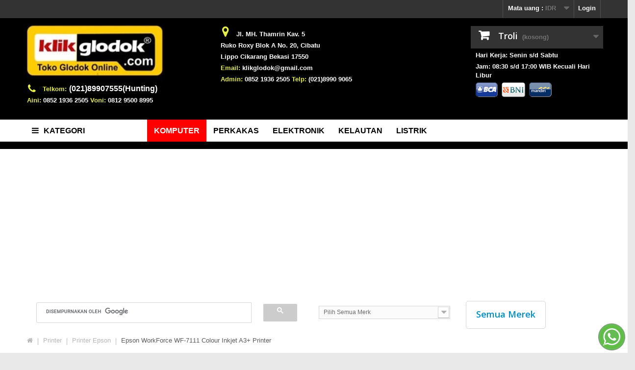

--- FILE ---
content_type: text/html; charset=utf-8
request_url: http://www.klikglodok.com/toko/printer-epson/28807-harga-jual-epson-workforce-wf-7111-get-connected-to-seamless-productivit.html
body_size: 29347
content:
<!DOCTYPE HTML>
<!--[if lt IE 7]> <html class="no-js lt-ie9 lt-ie8 lt-ie7" lang="id-id"><![endif]-->
<!--[if IE 7]><html class="no-js lt-ie9 lt-ie8 ie7" lang="id-id"><![endif]-->
<!--[if IE 8]><html class="no-js lt-ie9 ie8" lang="id-id"><![endif]-->
<!--[if gt IE 8]> <html class="no-js ie9" lang="id-id"><![endif]-->
<html lang="id-id">
	<head>
		<meta charset="utf-8" />
		<title>Harga Jual EPSON WORKFORCE WF-7111 GET CONNECTED TO SEAMLESS PRODUCTIVIT</title>
					<meta name="description" content="RP 5.250.000 x1 PrecisionCore Printhead, 400 x 2 nozzles Black, 128 x2 nozzles per colour, Bi-directional printing, Uni-directional printing" />
						<meta name="generator" content="PrestaShop" />
		<meta name="robots" content="index,follow" />
		<meta name="viewport" content="width=device-width, minimum-scale=0.25, maximum-scale=1.6, initial-scale=1.0" />
		<meta name="apple-mobile-web-app-capable" content="yes" />
		<link rel="icon" type="image/vnd.microsoft.icon" href="/toko/img/favicon.ico?1707998083" />
		<link rel="shortcut icon" type="image/x-icon" href="/toko/img/favicon.ico?1707998083" />
									<link rel="stylesheet" href="/toko/themes/klikglodok_bozon/css/global.css" type="text/css" media="all" />
							<link rel="stylesheet" href="/toko/themes/klikglodok_bozon/css/autoload/highdpi.css" type="text/css" media="all" />
							<link rel="stylesheet" href="/toko/themes/klikglodok_bozon/css/autoload/responsive-tables.css" type="text/css" media="all" />
							<link rel="stylesheet" href="/toko/themes/klikglodok_bozon/css/autoload/uniform.default.css" type="text/css" media="all" />
							<link rel="stylesheet" href="/toko/js/jquery/plugins/fancybox/jquery.fancybox.css" type="text/css" media="all" />
							<link rel="stylesheet" href="/toko/themes/klikglodok_bozon/css/product.css" type="text/css" media="all" />
							<link rel="stylesheet" href="/toko/themes/klikglodok_bozon/css/print.css" type="text/css" media="print" />
							<link rel="stylesheet" href="/toko/js/jquery/plugins/bxslider/jquery.bxslider.css" type="text/css" media="all" />
							<link rel="stylesheet" href="/toko/modules/socialsharing/css/socialsharing.css" type="text/css" media="all" />
							<link rel="stylesheet" href="/toko/themes/klikglodok_bozon/css/modules/blockcart/blockcart.css" type="text/css" media="all" />
							<link rel="stylesheet" href="/toko/themes/klikglodok_bozon/css/modules/blockcurrencies/blockcurrencies.css" type="text/css" media="all" />
							<link rel="stylesheet" href="/toko/themes/klikglodok_bozon/css/modules/blockmyaccountfooter/blockmyaccount.css" type="text/css" media="all" />
							<link rel="stylesheet" href="/toko/themes/klikglodok_bozon/css/modules/blocknewproducts/blocknewproducts.css" type="text/css" media="all" />
							<link rel="stylesheet" href="/toko/themes/klikglodok_bozon/css/modules/blocksearch/blocksearch.css" type="text/css" media="all" />
							<link rel="stylesheet" href="/toko/js/jquery/plugins/autocomplete/jquery.autocomplete.css" type="text/css" media="all" />
							<link rel="stylesheet" href="/toko/themes/klikglodok_bozon/css/modules/blockuserinfo/blockuserinfo.css" type="text/css" media="all" />
							<link rel="stylesheet" href="/toko/themes/klikglodok_bozon/css/modules/blockviewed/blockviewed.css" type="text/css" media="all" />
							<link rel="stylesheet" href="/toko/themes/klikglodok_bozon/css/modules/blocknewsletter/blocknewsletter.css" type="text/css" media="all" />
							<link rel="stylesheet" href="/toko/modules/themeconfigurator/css/hooks.css" type="text/css" media="all" />
							<link rel="stylesheet" href="/toko/modules/sendtoafriend/sendtoafriend.css" type="text/css" media="all" />
							<link rel="stylesheet" href="/toko/modules/iqitmegamenu/views/css/front.css" type="text/css" media="all" />
							<link rel="stylesheet" href="/toko/modules/iqitmegamenu/views/css/iqitmegamenu_s_1.css" type="text/css" media="all" />
							<link rel="stylesheet" href="/toko/modules/bankbca/bankbca.css" type="text/css" media="all" />
							<link rel="stylesheet" href="/toko/modules/bankbni/bankbni.css" type="text/css" media="all" />
							<link rel="stylesheet" href="/toko/modules/bankmandiri/bankmandiri.css" type="text/css" media="all" />
							<link rel="stylesheet" href="/toko/themes/klikglodok_bozon/css/modules/productscategory/css/productscategory.css" type="text/css" media="all" />
							<link rel="stylesheet" href="/toko/modules/mackstgoogleadsense/css/gggl-adsns.css" type="text/css" media="all" />
							<link rel="stylesheet" href="/toko/themes/klikglodok_bozon/css/modules/blockcategories/blockcategories.css" type="text/css" media="all" />
							<link rel="stylesheet" href="/toko/modules/homecategoriebyid/homecategoriebyids.css" type="text/css" media="all" />
							<link rel="stylesheet" href="/toko/modules/homecategoriebyid/homecategoriebyid.css" type="text/css" media="all" />
							<link rel="stylesheet" href="/toko/modules/whatsapp/views/css/whatsapp.css" type="text/css" media="all" />
							<link rel="stylesheet" href="/toko/themes/klikglodok_bozon/css/product_list.css" type="text/css" media="all" />
										<script type="text/javascript">
var CUSTOMIZE_TEXTFIELD = 1;
var FancyboxI18nClose = 'Tutup';
var FancyboxI18nNext = 'Berikutnya';
var FancyboxI18nPrev = 'Sebelumnya';
var PS_CATALOG_MODE = false;
var ajax_allowed = true;
var ajaxsearch = true;
var allowBuyWhenOutOfStock = true;
var attribute_anchor_separator = '-';
var attributesCombinations = [];
var availableLaterValue = '';
var availableNowValue = '';
var baseDir = 'http://www.klikglodok.com/toko/';
var baseUri = 'http://www.klikglodok.com/toko/';
var blocksearch_type = 'top';
var contentOnly = false;
var currency = {"id":1,"name":"Rupiah","iso_code":"IDR","iso_code_num":"360","sign":"Rp\u200e.","blank":"1","conversion_rate":"13300.000000","deleted":"0","format":"3","decimals":"0","active":"1","prefix":"Rp\u200e. ","suffix":"","id_shop_list":null,"force_id":false};
var currencyBlank = 1;
var currencyFormat = 3;
var currencyRate = 13300;
var currencySign = 'Rp‎.';
var currentDate = '2026-01-31 08:34:02';
var customerGroupWithoutTax = false;
var customizationFields = false;
var customizationId = null;
var customizationIdMessage = 'Kustomisasi #';
var default_eco_tax = 0;
var delete_txt = 'Hapus';
var displayList = false;
var displayPrice = 0;
var doesntExist = 'Kombinasi tidak ditemukan. Silahkan pilih kombinasi yang lain.';
var doesntExistNoMore = 'Produk ini telah habis stok';
var doesntExistNoMoreBut = 'dengan atribut tersebut tapi tersedia dengan yang lain.';
var ecotaxTax_rate = 0;
var fieldRequired = 'Mohon isi semua field yang diperlukan, kemudian simpan kustomisasi.';
var freeProductTranslation = 'Gratis!';
var freeShippingTranslation = 'Gratis ongkos kirim!';
var generated_date = 1769823242;
var groupReduction = 0;
var hasDeliveryAddress = false;
var idDefaultImage = 29238;
var id_lang = 2;
var id_product = 28807;
var img_dir = 'http://www.klikglodok.com/toko/themes/klikglodok_bozon/img/';
var img_prod_dir = 'http://www.klikglodok.com/toko/img/p/';
var img_ps_dir = 'http://www.klikglodok.com/toko/img/';
var instantsearch = false;
var iqitmegamenu_swwidth = true;
var isGuest = 0;
var isLogged = 0;
var isMobile = false;
var jqZoomEnabled = false;
var maxQuantityToAllowDisplayOfLastQuantityMessage = 3;
var minimalQuantity = 1;
var noTaxForThisProduct = true;
var oosHookJsCodeFunctions = [];
var page_name = 'product';
var placeholder_blocknewsletter = 'Masukkan alamat email Anda';
var priceDisplayMethod = 0;
var priceDisplayPrecision = 0;
var productAvailableForOrder = false;
var productBasePriceTaxExcl = 5172222.2237;
var productBasePriceTaxExcluded = 5172222.2237;
var productBasePriceTaxIncl = 5172222.2237;
var productHasAttributes = false;
var productPrice = 5172222.2237;
var productPriceTaxExcluded = 5172222.2237;
var productPriceTaxIncluded = 5172222.2237;
var productPriceWithoutReduction = 5172222.2237;
var productReference = 'Out Of Stock';
var productShowPrice = true;
var productUnitPriceRatio = 0;
var product_fileButtonHtml = 'Pilih File';
var product_fileDefaultHtml = 'Tidak ada file yang dipilih';
var product_specific_price = [];
var quantitiesDisplayAllowed = false;
var quantityAvailable = 0;
var quickView = true;
var reduction_percent = 0;
var reduction_price = 0;
var removingLinkText = 'hapus produk ini dari daftar belanja';
var roundMode = 2;
var search_url = 'http://www.klikglodok.com/toko/cari';
var sharing_img = 'http://www.klikglodok.com/toko/29238/harga-jual-epson-workforce-wf-7111-get-connected-to-seamless-productivit.jpg';
var sharing_name = 'Epson WorkForce WF-7111 Colour Inkjet A3+ Printer';
var sharing_url = 'http://www.klikglodok.com/toko/printer-epson/28807-harga-jual-epson-workforce-wf-7111-get-connected-to-seamless-productivit.html';
var specific_currency = false;
var specific_price = 0;
var static_token = '44f48d58fbd0e654a0c6bb57a8e5ef89';
var stf_msg_error = 'Email tidak terkirim. Harap cek alamat email dan coba lagi.';
var stf_msg_required = 'Masih ada field yang belum diisi';
var stf_msg_success = 'Email Anda berhasil dikirim';
var stf_msg_title = 'Kirim ke teman';
var stf_secure_key = '8ef9f34d69dcd29dbc517dc46f88cb2b';
var stock_management = 0;
var taxRate = 0;
var toBeDetermined = 'Ditentukan kemudian';
var token = '44f48d58fbd0e654a0c6bb57a8e5ef89';
var uploading_in_progress = 'Sedang mengunggah, mohon tunggu...';
var usingSecureMode = false;
</script>

						<script type="text/javascript" src="/toko/js/jquery/jquery-1.11.0.min.js"></script>
						<script type="text/javascript" src="/toko/js/jquery/jquery-migrate-1.2.1.min.js"></script>
						<script type="text/javascript" src="/toko/js/jquery/plugins/jquery.easing.js"></script>
						<script type="text/javascript" src="/toko/js/tools.js"></script>
						<script type="text/javascript" src="/toko/themes/klikglodok_bozon/js/global.js"></script>
						<script type="text/javascript" src="/toko/themes/klikglodok_bozon/js/autoload/10-bootstrap.min.js"></script>
						<script type="text/javascript" src="/toko/themes/klikglodok_bozon/js/autoload/15-jquery.total-storage.min.js"></script>
						<script type="text/javascript" src="/toko/themes/klikglodok_bozon/js/autoload/15-jquery.uniform-modified.js"></script>
						<script type="text/javascript" src="/toko/js/jquery/plugins/fancybox/jquery.fancybox.js"></script>
						<script type="text/javascript" src="/toko/themes/klikglodok_bozon/js/products-comparison.js"></script>
						<script type="text/javascript" src="/toko/js/jquery/plugins/jquery.idTabs.js"></script>
						<script type="text/javascript" src="/toko/js/jquery/plugins/jquery.scrollTo.js"></script>
						<script type="text/javascript" src="/toko/js/jquery/plugins/jquery.serialScroll.js"></script>
						<script type="text/javascript" src="/toko/js/jquery/plugins/bxslider/jquery.bxslider.js"></script>
						<script type="text/javascript" src="/toko/themes/klikglodok_bozon/js/product.js"></script>
						<script type="text/javascript" src="/toko/modules/socialsharing/js/socialsharing.js"></script>
						<script type="text/javascript" src="/toko/themes/klikglodok_bozon/js/modules/blockcart/ajax-cart.js"></script>
						<script type="text/javascript" src="/toko/js/jquery/plugins/autocomplete/jquery.autocomplete.js"></script>
						<script type="text/javascript" src="/toko/themes/klikglodok_bozon/js/modules/blocksearch/blocksearch.js"></script>
						<script type="text/javascript" src="/toko/themes/klikglodok_bozon/js/modules/blocknewsletter/blocknewsletter.js"></script>
						<script type="text/javascript" src="/toko/themes/klikglodok_bozon/js/modules/sendtoafriend/sendtoafriend.js"></script>
						<script type="text/javascript" src="/toko/modules/iqitmegamenu/views/js/classie.js"></script>
						<script type="text/javascript" src="/toko/modules/iqitmegamenu/views/js/front_horizontal.js"></script>
						<script type="text/javascript" src="/toko/modules/iqitmegamenu/views/js/front_vertical.js"></script>
						<script type="text/javascript" src="/toko/modules/iqitmegamenu/views/js/mlpushmenu.js"></script>
						<script type="text/javascript" src="/toko/themes/klikglodok_bozon/js/modules/productscategory/js/productscategory.js"></script>
						<script type="text/javascript" src="/toko/themes/klikglodok_bozon/js/tools/treeManagement.js"></script>
						<script type="text/javascript" src="/toko/modules/whatsapp/views/js/whatsapp.js"></script>
					

		<meta property="og:type" content="product" /> 
<meta property="og:url" content="http://www.klikglodok.com/toko/printer-epson/28807-harga-jual-epson-workforce-wf-7111-get-connected-to-seamless-productivit.html" /> 
<meta property="og:title" content="Harga Jual EPSON WORKFORCE WF-7111 GET CONNECTED TO SEAMLESS PRODUCTIVIT" /> 
<meta property="og:site_name" content="klikglodok.com" />
<meta property="og:description" content="RP 5.250.000 x1 PrecisionCore Printhead, 400 x 2 nozzles Black, 128 x2 nozzles per colour, Bi-directional printing, Uni-directional printing" />
<meta property="og:image" content="http://www.klikglodok.com/toko/29238-large_default/harga-jual-epson-workforce-wf-7111-get-connected-to-seamless-productivit.jpg" />
<meta property="product:pretax_price:amount" content="5172222.22" /> 
<meta property="product:pretax_price:currency" content="IDR" /> 
<meta property="product:price:amount" content="5172222.22" /> 
<meta property="product:price:currency" content="IDR" /> 

		<link rel="stylesheet" href="http://fonts.googleapis.com/css?family=Open+Sans:300,600&amp;subset=latin,latin-ext" type="text/css" media="all" />
		<!--[if IE 8]>
		<script src="https://oss.maxcdn.com/libs/html5shiv/3.7.0/html5shiv.js"></script>
		<script src="https://oss.maxcdn.com/libs/respond.js/1.3.0/respond.min.js"></script>
		<![endif]-->
	</head>
	<body id="product" class="product product-28807 product-harga-jual-epson-workforce-wf-7111-get-connected-to-seamless-productivit category-291 category-printer-epson hide-left-column hide-right-column lang_id">
			

		<div id="page">
			<div class="header-container">
				<header id="header">
					<div class="banner">
						<div class="container">
							<div class="row">
								
							</div>
						</div>
					</div>
					<div class="nav">
						<div class="container">
							<div class="row">
								<nav><!-- Block user information module NAV  -->
<div class="header_user_info">
			<a class="login" href="http://www.klikglodok.com/toko/akun-saya" rel="nofollow" title="Login ke akun pelanggan">
			Login
		</a>
	</div>
<!-- /Block usmodule NAV -->
<!-- Block currencies module -->
	<div id="currencies-block-top">
		<form id="setCurrency" action="/toko/printer-epson/28807-harga-jual-epson-workforce-wf-7111-get-connected-to-seamless-productivit.html" method="post">
			<div class="current">
				<input type="hidden" name="id_currency" id="id_currency" value=""/>
				<input type="hidden" name="SubmitCurrency" value="" />
				<span class="cur-label">Mata uang :</span>
																		<strong>IDR</strong>							</div>
			<ul id="first-currencies" class="currencies_ul toogle_content">
																									<li >
						<a href="javascript:setCurrency(2);" rel="nofollow" title="Dollar (USD)">
							Dollar (USD)
						</a>
					</li>
																									<li class="selected">
						<a href="javascript:setCurrency(1);" rel="nofollow" title="Rupiah (IDR)">
							Rupiah (IDR)
						</a>
					</li>
							</ul>
		</form>
	</div>
<!-- /Block currencies module -->
</nav>
							</div>
						</div>
					</div>
					<div>
						<div class="container">
							<div class="row">
								<div id="header_logo">
									<a href="http://www.klikglodok.com/toko/" title="klikglodok.com"><img class="logo img-responsive" src="http://www.klikglodok.com/toko/img/toko-logo-1548779898.jpg" alt="klikglodok.com"
 width="298" height="96"/>


									</a>
<i class="icon-phone" style="
    font-size: 20px;
    width: 32px;
    text-align: center;
    padding-right: 12px;
    float: left;
    color: #E6ED48;
"></i>

<label style="
    color: #E6ED48;
">Telkom:</label>

<label style="
    color: #FFF;
    border: 1px solid #000000;
    border-bottom: none;
    background: #000000;
    color: white;
    font-size: 16px;
">(021)89907555(Hunting)</label>
<br>

<label style="
    color: #E6ED48;
">Aini:</label>
<label style="
    color: #FFF;
">0852 1936 2505</label>

<label style="
    color: #E6ED48;
">Voni:</label>
<label style="
    color: #FFF;
">0812 9500 8995</label>



<br>



								</div>



	
							<!-- Block search module TOP -->
<div id="search_block_top" class="col-sm-4 clearfix">


<p><a target="_blank" href="https://www.google.co.id/maps/place/klikglodok.com/@-6.3305677,107.1485204,15z/data=!4m5!3m4!1s0x0:0x40f4fbcf57b81085!8m2!3d-6.3305365!4d107.1491363">
  <span class="icon-map-marker"style="
    font-size: 24px;
    width: 32px;
    text-align: center;
    padding-right: 12px;
    float: left;
    color: #E6ED48;
">   </span> </a>
</p>


<label style="
    color: #FFF;
">Jl. MH. Thamrin Kav. 5</label>
<br>

<label style="
    color: #FFF;
">Ruko Roxy Blok A No. 20, Cibatu</label>
<br>

<label style="
    color: #FFF;
">Lippo Cikarang Bekasi 17550</label>
<br>
<label style="
    color: #E6ED48;
">Email:</label>
<label style="
    color: #FFF;
">klikglodok@gmail.com</label>



<br>
<label style="
    color: #E6ED48;
">Admin:</label>

<label style="
    color: #FFF;
">0852 1936 2505</label>


<label style="
    color: #E6ED48;
">Telp:</label>

<label style="
    color: #FFF;
">(021)8990 9065</label>



</div>
<!-- /Block search module TOP -->


<!-- MODULE Block cart -->
<div class="col-sm-4 clearfix">

<div class="shopping_cart" style="
    padding-top: 16px;
">


	
		<a href="http://www.klikglodok.com/toko/order" title="Lihat keranjang belanja" rel="nofollow">
			<b>Troli</b>
			<span class="ajax_cart_quantity unvisible">0</span>
			<span class="ajax_cart_product_txt unvisible">Produk</span>
			<span class="ajax_cart_product_txt_s unvisible">Produk</span>
			<span class="ajax_cart_total unvisible">
							</span>


			<span class="ajax_cart_no_product">(kosong)</span>
					</a>

<div class="col-md-12" style="
    padding-top: 5px;
">
<label style="
    color: #FFF;
">Hari Kerja: Senin s/d Sabtu</label>
<br>
<label style="
    color: #FFF;
">Jam: 08:30 s/d 17:00 WIB Kecuali Hari Libur</label>
</strong>
<br>
<a href="http://www.klikglodok.com/toko/content/19-nomor-rekening-bca" target="_blank">
    <img src="http://www.klikglodok.com/laut/img/cms/banklogo/logo-bank-bca.png" alt="Nomor Rekening Klikglodok Bank BCA" width="45" height="30" /></a>&nbsp;&nbsp;<a href="http://www.klikglodok.com/toko/content/88-nomor-rekening-bni" target="_blank"><img src="http://www.klikglodok.com/laut/img/cms/banklogo/logo-bank-bni.png" alt="Nomor Rekening Klikglodok Bank BNI" width="48" height="30" /></a>&nbsp;&nbsp;<a href="http://www.klikglodok.com/toko/content/96-nomor-rekening-bank-mandiri" target="_blank"><img src="http://www.klikglodok.com/laut/img/cms/banklogo/logo-bank-mandiri.png" alt="Nomor Rekening Klikglodok Bank Mandiri" width="46" height="30" /></a>&nbsp;&nbsp;
    

</div>

					<div class="cart_block block exclusive">
				<div class="block_content">
					<!-- block list of products -->
					<div class="cart_block_list">
												<p class="cart_block_no_products">
							Tidak ada produk
						</p>
												<div class="cart-prices">
							<div class="cart-prices-line first-line">
								<span class="price cart_block_shipping_cost ajax_cart_shipping_cost unvisible">
																			 Ditentukan kemudian																	</span>
								<span class="unvisible">
									Pengiriman
								</span>
							</div>
																					<div class="cart-prices-line last-line">
								<span class="price cart_block_total ajax_block_cart_total">Rp‎. 0</span>
								<span>Jumlah</span>
							</div>
													</div>
						<p class="cart-buttons">
							<a id="button_order_cart" class="btn btn-default button button-small" href="http://www.klikglodok.com/toko/order" title="Selesai" rel="nofollow">
								<span>
									Selesai<i class="icon-chevron-right right"></i>
								</span>
							</a>
						</p>
					</div>
				</div>
			</div><!-- .cart_block -->
			</div>
</div>

	<div id="layer_cart">
		<div class="clearfix">
			<div class="layer_cart_product col-xs-12 col-md-6">
				<span class="cross" title="Tutup window"></span>
				<h2>
					<i class="icon-check"></i>Produk berhasil ditambahkan ke cart.
				</h2>
				<div class="product-image-container layer_cart_img">
				</div>
				<div class="layer_cart_product_info">
					<span id="layer_cart_product_title" class="product-name"></span>
					<span id="layer_cart_product_attributes"></span>
					<div>
						<strong class="dark">Jumlah</strong>
						<span id="layer_cart_product_quantity"></span>
					</div>
					<div>
						<strong class="dark">Jumlah</strong>
						<span id="layer_cart_product_price"></span>
					</div>
				</div>
			</div>
			<div class="layer_cart_cart col-xs-12 col-md-6">
				<h2>
					<!-- Plural Case [both cases are needed because page may be updated in Javascript] -->
					<span class="ajax_cart_product_txt_s  unvisible">
						Terdapat <span class="ajax_cart_quantity">0</span> item pada cart Anda.
					</span>
					<!-- Singular Case [both cases are needed because page may be updated in Javascript] -->
					<span class="ajax_cart_product_txt ">
						1 item di cart.
					</span>
				</h2>

				<div class="layer_cart_row">
					<strong class="dark">
						Total produk
																					(Termasuk pajak)
																		</strong>
					<span class="ajax_block_products_total">
											</span>
				</div>

								<div class="layer_cart_row">
					<strong class="dark unvisible">
						Total ongkos kirim&nbsp;(Termasuk pajak)					</strong>
					<span class="ajax_cart_shipping_cost unvisible">
													 Ditentukan kemudian											</span>
				</div>
								<div class="layer_cart_row">
					<strong class="dark">
						Jumlah
																					(Termasuk pajak)
																		</strong>
					<span class="ajax_block_cart_total">
											</span>
				</div>
				<div class="button-container">
					<span class="continue btn btn-default button exclusive-medium" title="Belanja Lagi">
						<span>
							<i class="icon-chevron-left left"></i>Belanja Lagi
						</span>
					</span>
					<a class="btn btn-default button button-medium"	href="http://www.klikglodok.com/toko/order" title="Proses pembayaran" rel="nofollow">
						<span>
							Proses pembayaran<i class="icon-chevron-right right"></i>
						</span>
					</a>
				</div>
			</div>
		</div>
		<div class="crossseling"></div>
	</div> <!-- #layer_cart -->
	<div class="layer_cart_overlay"></div>

<!-- /MODULE Block cart -->
	<div  class="iqitmegamenu-wrapper col-xs-12 cbp-hor-width-0  clearfix">
		<div id="iqitmegamenu-horizontal" class="iqitmegamenu  cbp-nosticky " role="navigation">
			<div class="container">
		
				
					<div class="cbp-vertical-on-top ">
						
<nav id="cbp-hrmenu1" class="cbp-hrmenu  cbp-vertical  cbp-fade     ">
	<div class="cbp-vertical-title"><i class="icon icon-bars cbp-iconbars"></i>Kategori</div>
					<ul>
												<li class="cbp-hrmenu-tab cbp-hrmenu-tab-22 ">
	<a href="http://www.klikglodok.com/toko/2-beranda" >																								Beranda														</a>
													</li>
												<li class="cbp-hrmenu-tab cbp-hrmenu-tab-3 ">
	<a href="http://www.klikglodok.com/toko/77-pc-desktop" >																								Komputer &amp; Tablet <i class="icon-angle-right cbp-submenu-aindicator"></i>														</a>
														<div class="cbp-hrsub-wrapper">
							<div class="cbp-hrsub col-xs-12">
								<div class="cbp-triangle-container"><div class="cbp-triangle-left"></div><div class="cbp-triangle-left-back"></div></div>
								<div class="cbp-hrsub-inner">
							
									
																																
		<div class="row menu_row menu-element  first_rows menu-element-id-1">
					

			

			

									
			<div  class="col-xs-12 cbp-menu-column cbp-menu-element menu-element-id-2 " >
			<div class="cbp-menu-column-inner">
						
				
				


				

								
											<table class="table-data-sheet" width="100%">
<tbody>
<tr>
<td><a href="http://www.klikglodok.com/toko/77-desktop"><img src="http://www.klikglodok.com/toko/img/cms/Menu/icon/logo-pc-komputer-desktop.png" alt="" width="40" height="40" /></a><br /><a href="http://www.klikglodok.com/toko/77-desktop">Pc Desktop</a><br /><span style="color: #2c9ffd;"><a href="http://www.klikglodok.com/toko/627-desktops-core-i3"><span style="color: #2c9ffd;">i3</span></a>&nbsp;- <a href="http://www.klikglodok.com/toko/628-desktops-core-i5"><span style="color: #2c9ffd;">i5</span></a>&nbsp;-&nbsp;<a href="http://www.klikglodok.com/toko/629-desktops-core-i7"><span style="color: #2c9ffd;">i7</span></a></span></td>
<td><a href="http://www.klikglodok.com/toko/576-desktop-pc-all-in-one"><img src="http://www.klikglodok.com/toko/img/cms/Menu/icon/logo-all-in-one-pc.png" alt="" width="40" height="40" /></a><br /><a href="http://www.klikglodok.com/toko/576-desktop-pc-all-in-one">All In One</a><br /><span style="color: #2c9ffd;"><a href="http://www.klikglodok.com/toko/634-all-in-one-pc-core-i3"><span style="color: #2c9ffd;">i3</span></a>&nbsp;- <a href="http://www.klikglodok.com/toko/636-all-in-one-pc-core-i5"><span style="color: #2c9ffd;">i5</span></a>&nbsp;-&nbsp;<a href="http://www.klikglodok.com/toko/635-all-in-one-pc-core-i7"><span style="color: #2c9ffd;">i7</span></a></span></td>
<td><a href="http://www.klikglodok.com/toko/102-daftar-harga-laptop"><img src="http://www.klikglodok.com/toko/img/cms/Menu/icon/logo-laptop-notebook.png" alt="" width="40" height="40" /></a><br /><a href="http://www.klikglodok.com/toko/102-daftar-harga-laptop">Laptop</a><br /><span style="color: #2c9ffd;"><a href="http://www.klikglodok.com/toko/102-daftar-harga-laptop#/prosesor-core_i3"><span style="color: #2c9ffd;">i3</span></a>&nbsp;- <a href="http://www.klikglodok.com/toko/102-daftar-harga-laptop#/prosesor-core_i5"><span style="color: #2c9ffd;">i5</span></a>&nbsp;-&nbsp;<a href="http://www.klikglodok.com/toko/102-daftar-harga-laptop#/prosesor-core_i7"><span style="color: #2c9ffd;">i7</span></a></span></td>
<td><span style="color: #2c9ffd;"><span style="color: #2c9ffd;"><a href="http://www.klikglodok.com/toko/416-harga-netbook"><img src="http://www.klikglodok.com/toko/img/cms/Menu/icon/logo-netbook.png" alt="" width="40" height="40" /></a><br /><a href="http://www.klikglodok.com/toko/416-harga-netbook">Netbook<br /><br /></a></span></span></td>
<td><span style="color: #2c9ffd;"><span style="color: #2c9ffd;"><a href="http://www.klikglodok.com/toko/228-server"><img src="http://www.klikglodok.com/toko/img/cms/Menu/icon/logo-server.png" alt="" width="40" height="40" /></a><br /><a href="http://www.klikglodok.com/toko/228-server">Server<br /><br /></a></span></span></td>
<td><span style="color: #2c9ffd;"><span style="color: #2c9ffd;"><a href="http://www.klikglodok.com/toko/17-harga-tablet-murah"><img src="http://www.klikglodok.com/toko/img/cms/Menu/icon/logo-tablet.png" alt="" width="40" height="40" /></a><br /><a href="http://www.klikglodok.com/toko/17-harga-tablet-murah">Tablet<br /><br /></a></span></span></td>
</tr>
</tbody>
</table>
					
				
			

			

			

						</div>		</div>

											</div>
               
																					
																	
								</div>
							</div></div>
													</li>
												<li class="cbp-hrmenu-tab cbp-hrmenu-tab-11 ">
	<a href="http://www.klikglodok.com/toko/63-sparepart-komputer" >																								Spare Part Komputer <i class="icon-angle-right cbp-submenu-aindicator"></i>														</a>
														<div class="cbp-hrsub-wrapper">
							<div class="cbp-hrsub col-xs-12">
								<div class="cbp-triangle-container"><div class="cbp-triangle-left"></div><div class="cbp-triangle-left-back"></div></div>
								<div class="cbp-hrsub-inner">
							
									
																																
		<div class="row menu_row menu-element  first_rows menu-element-id-1">
					

			

			

									
			<div  class="col-xs-12 cbp-menu-column cbp-menu-element menu-element-id-2 " >
			<div class="cbp-menu-column-inner">
						
				
				


				

								
											<table class="table-data-sheet" width="100%">
<tbody>
<tr>
<td style="text-align: left;"><a href="http://www.klikglodok.com/toko/1074-motherboard" target="_blank"><img src="http://www.klikglodok.com/toko/img/cms/Menu/icon/logo-mainboard-komputer.png" alt="" width="40" height="40" /></a><br /><a href="http://www.klikglodok.com/toko/1074-motherboard" target="_blank">Motherboard</a></td>
<td style="text-align: left;"><br /><a href="http://www.klikglodok.com/toko/1075-processor" target="_blank"><img src="http://www.klikglodok.com/toko/img/cms/Menu/icon/logo-prosessor-komputer.png" alt="" width="40" height="40" /></a><br /><a href="http://www.klikglodok.com/toko/1075-processor" target="_blank">Processor</a></td>
<td style="text-align: left;"><a href="http://www.klikglodok.com/toko/28-harga-hardisk" target="_blank"><img src="http://www.klikglodok.com/toko/img/cms/Menu/icon/logo-hardisk-komputer.png" alt="" width="40" height="40" /></a><br /><a href="http://www.klikglodok.com/toko/28-harga-hardisk" target="_blank">Hardisk</a></td>
<td style="text-align: left;"><a href="http://www.klikglodok.com/toko/541-ssd" target="_blank"><img src="http://www.klikglodok.com/toko/img/cms/Menu/icon/logo-ssd.png" alt="" width="40" height="40" /></a><br /><a href="http://www.klikglodok.com/toko/541-ssd" target="_blank">Ssd</a></td>
<td style="text-align: left;"><a href="http://www.klikglodok.com/toko/31-memory" target="_blank"><img src="http://www.klikglodok.com/toko/img/cms/Menu/icon/logo-memory-card-komputer.png" alt="" width="40" height="40" /></a><br /><a href="http://www.klikglodok.com/toko/31-memory" target="_blank">Memory Card</a></td>
<td style="text-align: left;"><a href="http://www.klikglodok.com/toko/38-power-supply" target="_blank"><img src="http://www.klikglodok.com/toko/img/cms/Menu/icon/logo-power-supply-komputer.png" alt="" width="40" height="40" /></a><br /><a href="http://www.klikglodok.com/toko/38-power-supply" target="_blank">Power Supply</a></td>
</tr>
<tr>
<td style="text-align: left;"><a href="http://www.klikglodok.com/toko/49-casing" target="_blank"><img src="http://www.klikglodok.com/toko/img/cms/Menu/icon/logo-casing-komputer.png" alt="" width="40" height="40" /></a><br /><a href="http://www.klikglodok.com/toko/49-casing" target="_blank">Casing</a></td>
<td style="text-align: left;"><a href="http://www.klikglodok.com/toko/1076-monitor" target="_blank"><img src="http://www.klikglodok.com/toko/img/cms/Menu/icon/logo-monitor-komputer.png" alt="" width="40" height="40" /></a><br /><a href="http://www.klikglodok.com/toko/1076-monitor" target="_blank">Monitor</a></td>
<td style="text-align: left;"><a href="http://www.klikglodok.com/toko/41-vga-card" target="_blank"><img src="http://www.klikglodok.com/toko/img/cms/Menu/icon/logo-vga-card-komputer.png" alt="" width="40" height="40" /></a><br /><a href="http://www.klikglodok.com/toko/41-vga-card" target="_blank">Vga Card</a></td>
<td style="text-align: left;"><a href="http://www.klikglodok.com/toko/23-cd-dvd-rw" target="_blank"><img src="http://www.klikglodok.com/toko/img/cms/Menu/icon/logo-optical-drive-cdrom-komputer.png" alt="" width="40" height="40" /></a><br /><a href="http://www.klikglodok.com/toko/23-cd-dvd-rw" target="_blank">Optical Drive</a></td>
<td style="text-align: left;"><a href="http://www.klikglodok.com/toko/48-keyboard-mouse" target="_blank"><img src="http://www.klikglodok.com/toko/img/cms/Menu/icon/logo-keyboard-mouse.png" alt="" width="40" height="40" /></a><br /><a href="http://www.klikglodok.com/toko/48-keyboard-mouse" target="_blank">Keyboard Mouse</a></td>
<td style="text-align: left;"><a href="http://www.klikglodok.com/toko/40-cpu-cooler-heatsink"><img src="http://www.klikglodok.com/toko/img/cms/Menu/icon/logo-cpu-cooler-heatsink.png" alt="" width="40" height="40" /></a><br /><a href="http://www.klikglodok.com/toko/40-cpu-cooler-heatsink">Cpu Cooler&nbsp;</a></td>
</tr>
<tr>
<td style="text-align: left;"><a href="http://www.klikglodok.com/toko/52-sound-card" target="_blank"><img src="http://www.klikglodok.com/toko/img/cms/Menu/icon/logo-sound-card.png" alt="" width="40" height="40" /></a><br /><a href="http://www.klikglodok.com/toko/52-sound-card" target="_blank">Sound Card</a></td>
<td style="text-align: left;"><a href="http://www.klikglodok.com/toko/2317-speaker" target="_blank"><img src="http://www.klikglodok.com/toko/img/cms/Menu/icon/logo-speaker-pc-komputer.png" alt="" width="40" height="40" /></a><br /><a href="http://www.klikglodok.com/toko/2317-speaker" target="_blank">Speaker</a></td>
<td style="text-align: left;"><a href="http://www.klikglodok.com/toko/704-fan" target="_blank"><img src="http://www.klikglodok.com/toko/img/cms/Menu/icon/logo-fan-komputer.png" alt="" width="40" height="40" /></a><br /><a href="http://www.klikglodok.com/toko/704-fan" target="_blank">Fan</a></td>
<td style="text-align: left;"><a href="http://www.klikglodok.com/toko/815-flash-disk" target="_blank"><img src="http://www.klikglodok.com/toko/img/cms/Menu/icon/logo-flash-disk.png" alt="" width="40" height="40" /></a><br /><a href="http://www.klikglodok.com/toko/815-flash-disk" target="_blank">Flash Disk</a></td>
<td style="text-align: left;"><a href="http://www.klikglodok.com/toko/2220-sd-card" target="_blank"><img src="http://www.klikglodok.com/toko/img/cms/Menu/icon/logo-sd-card.png" alt="" width="40" height="40" /></a><br /><a href="http://www.klikglodok.com/toko/2220-sd-card" target="_blank">Sd Card</a></td>
<td style="text-align: left;"></td>
</tr>
</tbody>
</table>
					
				
			

			

			

						</div>		</div>

											</div>
               
																					
																	
								</div>
							</div></div>
													</li>
												<li class="cbp-hrmenu-tab cbp-hrmenu-tab-23 ">
	<a href="http://www.klikglodok.com/toko/64-spare-part-printer" >																								Spare Part Printer <i class="icon-angle-right cbp-submenu-aindicator"></i>														</a>
														<div class="cbp-hrsub-wrapper">
							<div class="cbp-hrsub col-xs-12">
								<div class="cbp-triangle-container"><div class="cbp-triangle-left"></div><div class="cbp-triangle-left-back"></div></div>
								<div class="cbp-hrsub-inner">
							
									
																																
		<div class="row menu_row menu-element  first_rows menu-element-id-1">
					

			

			

									
			<div  class="col-xs-12 cbp-menu-column cbp-menu-element menu-element-id-2 " >
			<div class="cbp-menu-column-inner">
						
				
				


				

								
											<table class="table-data-sheet" width="100%">
<tbody>
<tr>
<td><a href="http://www.klikglodok.com/toko/57-spare-part-printer-epson">Epson<br /></a><span style="color: #2c9ffd;"><a href="http://www.klikglodok.com/toko/159-spare-part-printer-epson-lx-300"><span style="color: #2c9ffd;">LX-300</span></a></span><br /><span style="color: #2c9ffd;"><a href="http://www.klikglodok.com/toko/148-spare-part-printer-epson-lx-300-ii"><span style="color: #2c9ffd;">LX-300+</span></a></span><br /><span style="color: #2c9ffd;"><a href="http://www.klikglodok.com/toko/151-spare-part-printer-epson-lq-1170"><span style="color: #2c9ffd;">LQ-1170</span></a></span><br /><span style="color: #2c9ffd;"><a href="http://www.klikglodok.com/toko/57-spare-part-printer-epson"><span style="color: #2c9ffd;">Lainya<br /></span></a></span></td>
<td><a href="http://www.klikglodok.com/toko/54-spare-part-printer-canon">Canon<br /></a><span style="color: #2c9ffd;"><a href="http://www.klikglodok.com/toko/1997-spare-part-canon-imagerunner"><span style="color: #2c9ffd;">imagerunner</span></a>&nbsp;<br /><a href="http://www.klikglodok.com/toko/2025-aksesories-printer-canon"><span style="color: #2c9ffd;">Aksesories<br /><br /><br /></span></a></span></td>
<td><a href="http://www.klikglodok.com/toko/1718-jual-harga-fuji-xerox-sparepart">Fuji Xerox<br /></a><span style="color: #2c9ffd;"><a href="http://www.klikglodok.com/toko/1718-jual-harga-fuji-xerox-sparepart"><span style="color: #2c9ffd;">Toner Catridge</span></a></span><br /><span style="color: #2c9ffd;"><a href="http://www.klikglodok.com/toko/1718-jual-harga-fuji-xerox-sparepart"><span style="color: #2c9ffd;">Drum</span></a></span><br /><span style="color: #2c9ffd;"><a href="http://www.klikglodok.com/toko/1718-jual-harga-fuji-xerox-sparepart"><span style="color: #2c9ffd;">Kit<br /><br /></span></a></span></td>
<td><a href="http://www.klikglodok.com/toko/59-spare-part-printer-hp">Hp</a><br /><br /><br /><br /></td>
<td><span style="color: #2c9ffd;"><span style="color: #2c9ffd;">Fujitsu<br /><br /><br /><br /></span></span></td>
<td><span style="color: #2c9ffd;"><span style="color: #2c9ffd;">Okidata<br /><br /><br /><br /></span></span></td>
<td><span style="color: #2c9ffd;"><span style="color: #2c9ffd;">Lexmark<br /><br /><br /><br /></span></span></td>
<td><span style="color: #2c9ffd;"><span style="color: #2c9ffd;">Ibm<br /><br /><br /><br /></span></span></td>
</tr>
</tbody>
</table>
					
				
			

			

			

						</div>		</div>

											</div>
               
																					
																	
								</div>
							</div></div>
													</li>
												<li class="cbp-hrmenu-tab cbp-hrmenu-tab-12 ">
	<a href="http://www.klikglodok.com/toko/44-network-product" >																								Peralatan Jaringan <i class="icon-angle-right cbp-submenu-aindicator"></i>														</a>
														<div class="cbp-hrsub-wrapper">
							<div class="cbp-hrsub col-xs-12">
								<div class="cbp-triangle-container"><div class="cbp-triangle-left"></div><div class="cbp-triangle-left-back"></div></div>
								<div class="cbp-hrsub-inner">
							
									
																																
		<div class="row menu_row menu-element  first_rows menu-element-id-1">
					

			

			

									
			<div  class="col-xs-12 cbp-menu-column cbp-menu-element menu-element-id-2 " >
			<div class="cbp-menu-column-inner">
						
				
				


				

								
											<table class="table-data-sheet" width="100%">
<tbody>
<tr>
<td style="text-align: center;"><a href="http://www.klikglodok.com/toko/87-kabel-cat5-cat6-utp-stp"><img src="http://www.klikglodok.com/toko/img/cms/Menu/icon/logo-kabel-jaringan.png" alt="" width="40" height="40" /></a><br /><strong><a href="http://www.klikglodok.com/toko/87-kabel-cat5-cat6-utp-stp">Kabel</a></strong></td>
<td style="text-align: center;"><a href="http://www.klikglodok.com/toko/214-connector"><img src="http://www.klikglodok.com/toko/img/cms/Menu/icon/logo-konektor-rj45.png" alt="" width="40" height="40" /></a><br /><strong><a href="http://www.klikglodok.com/toko/214-connector">Konektor</a></strong></td>
<td style="text-align: center;"><br /><a href="http://www.klikglodok.com/toko/88-peralatan-jaringan"><img src="http://www.klikglodok.com/toko/img/cms/Menu/icon/logo-krimping-tools.png" alt="" width="40" height="40" /></a><br /><strong><a href="http://www.klikglodok.com/toko/88-peralatan-jaringan">Alat</a></strong></td>
<td style="text-align: center;"><a href="http://www.klikglodok.com/toko/2080-peer-to-peer-p2p"><img src="http://www.klikglodok.com/toko/img/cms/Menu/icon/logo-Peer-To-Peer.png" alt="" width="40" height="40" /></a><br /><strong><a href="http://www.klikglodok.com/toko/2080-peer-to-peer-p2p">Peer-To-Peer</a></strong></td>
<td style="text-align: center;"><img src="http://www.klikglodok.com/toko/img/cms/Menu/icon/logo-wifi.png" alt="" width="40" height="40" /><br /><strong><a href="http://www.klikglodok.com/toko/43-wifi">Wifi</a></strong></td>
</tr>
<tr>
<td style="text-align: center;"><a href="http://www.klikglodok.com/toko/1779-jual-harga-router-wifi"><img src="http://www.klikglodok.com/toko/img/cms/Menu/icon/logo-routers-wifi.png" alt="" width="40" height="40" /></a><br /><strong><a href="http://www.klikglodok.com/toko/1779-jual-harga-router-wifi">Router Wifi</a></strong></td>
<td style="text-align: center;"><a href="http://www.klikglodok.com/toko/1772-patch-panel"><img src="http://www.klikglodok.com/toko/img/cms/Menu/icon/logo-patch-panels.png" alt="" width="40" height="40" /></a><br /><strong><a href="http://www.klikglodok.com/toko/1772-patch-panel">Patch Panel</a></strong></td>
<td style="text-align: center;"><a href="http://www.klikglodok.com/toko/1773-switch-hub"><img src="http://www.klikglodok.com/toko/img/cms/Menu/icon/logo-hub-jaringan.png" alt="" width="40" height="40" /></a><br /><strong><a href="http://www.klikglodok.com/toko/1773-switch-hub">Hub</a></strong></td>
<td style="text-align: center;"><img src="http://www.klikglodok.com/toko/img/cms/Menu/icon/logo-fiber-optic.png" alt="" width="40" height="40" /><br /><strong><a href="http://www.klikglodok.com/toko/675-fiber-optik">Fiber Optik</a></strong></td>
<td style="text-align: center;"><a href="http://www.klikglodok.com/toko/1780-jual-harga-antena-wifi"><img src="http://www.klikglodok.com/toko/img/cms/Menu/icon/logo-antena-wifi.png" alt="" width="40" height="40" /></a><br /><strong><a href="http://www.klikglodok.com/toko/1780-jual-harga-antena-wifi">Antena Wifi</a></strong></td>
</tr>
<tr>
<td style="text-align: center;"><a href="http://www.klikglodok.com/toko/1798-wifi-portable-gsm-cdma"><img src="http://www.klikglodok.com/toko/img/cms/Menu/icon/logo-wifi-potable.png" alt="" width="40" height="40" /></a><br /><strong><a href="http://www.klikglodok.com/toko/1798-wifi-portable-gsm-cdma">Wifi Portable</a></strong></td>
<td style="text-align: center;"><a href="http://www.klikglodok.com/toko/889-harga-rack-server"><img src="http://www.klikglodok.com/toko/img/cms/Menu/icon/logo-rack-server.png" alt="" width="40" height="40" /></a><br /><strong><a href="http://www.klikglodok.com/toko/889-harga-rack-server">Rack Server</a></strong></td>
<td style="text-align: center;"><strong><img src="http://www.klikglodok.com/toko/img/cms/Menu/icon/logo-fo-koverter.png" alt="" width="40" height="40" /><a href="http://www.klikglodok.com/toko/1992-fiber-optik-converter"><br />FO Converter</a></strong></td>
<td style="text-align: center;"><strong><a href="http://www.klikglodok.com/toko/1714-jual-harga-mini-wifi-usb"><img src="http://www.klikglodok.com/toko/img/cms/Menu/icon/logo-mini-wifi-usb.png" alt="" width="40" height="40" /><br />Mini Wifi Usb</a></strong></td>
<td style="text-align: center;"><strong><img src="http://www.klikglodok.com/toko/img/cms/Menu/icon/logo-modem-wifi.png" alt="" width="40" height="40" /><br /><a href="http://www.klikglodok.com/toko/1716-jual-harga-modem-wifi">Modem Wifi</a></strong></td>
</tr>
<tr>
<td style="text-align: center;"><strong><a href="http://www.klikglodok.com/toko/1560-modem-adsl-speedy"><img src="http://www.klikglodok.com/toko/img/cms/Menu/icon/logo-adsl.png" alt="" width="40" height="40" /><br />Adsl</a></strong></td>
<td style="text-align: center;"><strong><a href="http://www.klikglodok.com/toko/1560-modem-adsl-speedy"><img src="http://www.klikglodok.com/toko/img/cms/Menu/icon/logo-poe.png" alt="" width="40" height="40" /><br />Poe</a></strong></td>
<td style="text-align: center;"><strong><a href="http://www.klikglodok.com/toko/1993-modem-3g"><img src="http://www.klikglodok.com/toko/img/cms/Menu/icon/logo-modem-3g.png" alt="" width="40" height="40" /><br />Modem 3g</a></strong></td>
<td style="text-align: center;"><strong><span><a href="http://www.klikglodok.com/toko/2079-access-point"><img src="http://www.klikglodok.com/toko/img/cms/Menu/icon/logo-access-point.png" alt="" width="40" height="40" /><br />Access Point</a></span></strong></td>
<td style="text-align: center;"></td>
</tr>
</tbody>
</table>
					
				
			

			

			

						</div>		</div>

											</div>
               
																					
																	
								</div>
							</div></div>
													</li>
												<li class="cbp-hrmenu-tab cbp-hrmenu-tab-14 ">
	<a href="http://www.klikglodok.com/toko/25-komputer-aksesoris" >																								Aksesoris Komputer <i class="icon-angle-right cbp-submenu-aindicator"></i>														</a>
														<div class="cbp-hrsub-wrapper">
							<div class="cbp-hrsub col-xs-12">
								<div class="cbp-triangle-container"><div class="cbp-triangle-left"></div><div class="cbp-triangle-left-back"></div></div>
								<div class="cbp-hrsub-inner">
							
									
																																
		<div class="row menu_row menu-element  first_rows menu-element-id-1">
					

			

			

									
			<div  class="col-xs-12 cbp-menu-column cbp-menu-element menu-element-id-2 " >
			<div class="cbp-menu-column-inner">
						
				
				


				

								
											<table width="100%" height="100%">
<tbody>
<tr>
<td><a href="http://www.klikglodok.com/toko/50-speaker">Speaker</a></td>
<td><a href="http://www.klikglodok.com/toko/383-adaptor-converter">KVM</a></td>
<td><a href="http://www.klikglodok.com/toko/335-kabel-konverter">Kabel Konverter</a></td>
<td><a href="http://www.klikglodok.com/toko/2246-earphone">Earphone</a></td>
<td><a href="http://www.klikglodok.com/toko/46-headset">Headset</a></td>
<td><a href="http://www.klikglodok.com/toko/1219-thermal-paste">Thermal Paste</a></td>
</tr>
<tr>
<td><a href="http://www.klikglodok.com/toko/1193-casing-harddisk">Casing Harddisk</a></td>
<td><a href="http://www.klikglodok.com/toko/39-card-reader-pci-card-sound-card">Card Reader</a></td>
<td><a href="http://www.klikglodok.com/toko/778-power-bank">Power Bank</a></td>
<td><a href="http://www.klikglodok.com/toko/37-stabilizer">Stabilizer</a></td>
<td><a href="http://www.klikglodok.com/toko/33-external-case-fdd">External Case</a></td>
<td><a href="http://www.klikglodok.com/toko/32-flashdisk">Flashdisk</a></td>
</tr>
<tr>
<td><a href="http://www.klikglodok.com/toko/26-harga-tv-tuner">Tv Tuner</a></td>
<td><a href="http://www.klikglodok.com/toko/712-mesin-absensi-sidik-jari">Mesin Absensi</a></td>
<td><a href="http://www.klikglodok.com/toko/593-bahan-pembersih">Pembersih</a></td>
<td><a href="http://www.klikglodok.com/toko/676-print-server">Print Server</a></td>
<td><a href="http://www.klikglodok.com/toko/1316-gamepad">Gamepad</a></td>
<td><a href="http://www.klikglodok.com/toko/1331-digital-frame">Digital Frame</a></td>
</tr>
<tr>
<td><a href="http://www.klikglodok.com/toko/1073-hd-media-player-murah">Hd Media Player</a></td>
<td><a href="http://www.klikglodok.com/toko/1715-jual-harga-car-adapter">Car Adapter</a></td>
<td><a href="http://www.klikglodok.com/toko/1729-jual-harga-cooling-pad">Cooling Pad</a></td>
<td><a href="http://www.klikglodok.com/toko/1748-kamera-dokumen">Kamera Dokumen</a></td>
<td><a href="http://www.klikglodok.com/toko/1890-duplicator-blu-ray-dvd-cd">Duplicator</a></td>
<td><a href="http://www.klikglodok.com/toko/1919-modem">Modem</a></td>
</tr>
<tr>
<td><a href="http://www.klikglodok.com/toko/1986-anti-petir">Anti Petir</a></td>
<td><a href="http://www.klikglodok.com/toko/2075-video-capture">Video Capture</a></td>
<td><a href="http://www.klikglodok.com/toko/47-webcam">Webcam</a></td>
<td></td>
<td></td>
<td></td>
</tr>
</tbody>
</table>
					
				
			

			

			

						</div>		</div>

											</div>
               
																					
																	
								</div>
							</div></div>
													</li>
												<li class="cbp-hrmenu-tab cbp-hrmenu-tab-10 ">
	<a href="http://www.klikglodok.com/toko/34-daftar-harga-printer" >																								Printer <i class="icon-angle-right cbp-submenu-aindicator"></i>														</a>
														<div class="cbp-hrsub-wrapper">
							<div class="cbp-hrsub col-xs-12">
								<div class="cbp-triangle-container"><div class="cbp-triangle-left"></div><div class="cbp-triangle-left-back"></div></div>
								<div class="cbp-hrsub-inner">
							
									
																																
		<div class="row menu_row menu-element  first_rows menu-element-id-1">
					

			

			

									
			<div  class="col-xs-12 cbp-menu-column cbp-menu-element menu-element-id-2 " >
			<div class="cbp-menu-column-inner">
						
				
				


				

								
											<table class="table-data-sheet" width="100%">
<tbody>
<tr>
<td style="text-align: left;"><a href="http://www.klikglodok.com/toko/72-printer-dot-matrix">Dot Matrix</a></td>
<td style="text-align: left;"><a href="http://www.klikglodok.com/toko/1799-printer-dot-matrix-a4">Dot Matrix A4</a></td>
<td style="text-align: left;"><a href="http://www.klikglodok.com/toko/1742-printer-dot-matrix-a3">Dot Matrix A3</a></td>
<td style="text-align: left;"><a href="http://www.klikglodok.com/toko/726-daftar-harga-printer-a3">A3</a></td>
<td style="text-align: left;"><a href="http://www.klikglodok.com/toko/1889-printer-a3-warna">A3 Warna</a></td>
<td style="text-align: left;"><a href="http://www.klikglodok.com/toko/1811-printer-ukuran-a2">A2</a></td>
</tr>
<tr>
<td style="text-align: left;"><a href="http://www.klikglodok.com/toko/74-daftar-harga-printer-ink-jet">Ink Jet</a></td>
<td style="text-align: left;"><a href="http://www.klikglodok.com/toko/194-daftar-harga-printer-laser-black-white">Laser Black White</a></td>
<td style="text-align: left;"><a href="http://www.klikglodok.com/toko/195-daftar-harga-printer-laser-warna-color">Laser Color</a></td>
<td style="text-align: left;"><a href="http://www.klikglodok.com/toko/1495-daftar-harga-printer-portable">Portable</a></td>
<td style="text-align: left;"><a href="http://www.klikglodok.com/toko/1499-printer-barcode">Barcode</a></td>
<td style="text-align: left;"><a href="http://www.klikglodok.com/toko/1666-printer-mini">Mini</a></td>
</tr>
<tr>
<td style="text-align: left;"><a href="http://www.klikglodok.com/toko/1655-printer-infus-terbaik">Infus</a></td>
<td style="text-align: left;"><a href="http://www.klikglodok.com/toko/1744-printer-untuk-label-cd">Label Cd</a></td>
<td style="text-align: left;"><a href="http://www.klikglodok.com/toko/1745-printer-untuk-cetak-foto">Photo</a></td>
<td style="text-align: left;"><a href="http://www.klikglodok.com/toko/1746-printer-untuk-cetak-id-card">Id Card</a></td>
<td style="text-align: left;"><a href="http://www.klikglodok.com/toko/1500-barcode-printer-industrial">Barcode Industri</a></td>
<td style="text-align: left;"><a href="http://www.klikglodok.com/toko/1800-printer-untuk-cetak-buku-tabungan">Buku Tabungan</a></td>
</tr>
<tr>
<td style="text-align: left;"><a href="http://www.klikglodok.com/toko/1771-printer-scan-copy-fax">Scan Copy Fax</a></td>
<td style="text-align: left;"><a href="http://www.klikglodok.com/toko/2069-plotter">Plotter</a></td>
<td style="text-align: left;"><a href="http://www.klikglodok.com/toko/1996-mesin-fotocopy">Fotocopy</a></td>
<td style="text-align: left;"><a href="http://www.klikglodok.com/toko/2096-percetakan">Percetakan</a></td>
<td style="text-align: left;"><a href="http://www.klikglodok.com/toko/208-daftar-harga-printer-digital-printing">Digital Printing</a></td>
<td style="text-align: left;"><a href="http://www.klikglodok.com/toko/284-scanner">Scanner</a></td>
</tr>
</tbody>
</table>
					
				
			

			

			

						</div>		</div>

											</div>
               
																					
																	
								</div>
							</div></div>
													</li>
												<li class="cbp-hrmenu-tab cbp-hrmenu-tab-17 ">
	<a href="http://www.klikglodok.com/toko/1605-kamera" >																								Kamera <i class="icon-angle-right cbp-submenu-aindicator"></i>														</a>
														<div class="cbp-hrsub-wrapper">
							<div class="cbp-hrsub col-xs-12">
								<div class="cbp-triangle-container"><div class="cbp-triangle-left"></div><div class="cbp-triangle-left-back"></div></div>
								<div class="cbp-hrsub-inner">
							
									
																																
		<div class="row menu_row menu-element  first_rows menu-element-id-1">
					

			

			

									
			<div  class="col-xs-12 cbp-menu-column cbp-menu-element menu-element-id-2 " >
			<div class="cbp-menu-column-inner">
						
				
				


				

								
											<table class="table-data-sheet" width="100%">
<tbody>
<tr>
<td><a href="http://www.klikglodok.com/toko/78-harga-kamera-digital-murah">Kamera Digital</a></td>
<td><a href="http://www.klikglodok.com/toko/1580-kamera-dslr">Kamera Dslr</a></td>
<td><a href="http://www.klikglodok.com/toko/1606-kamera-mirrorless">Kamera Mirrorless</a></td>
<td><a href="http://www.klikglodok.com/toko/1582-kamera-polaroid">Kamera Polaroid</a></td>
<td><a href="http://www.klikglodok.com/toko/1581-kamera-underwater">Kamera Underwater</a></td>
<td><a href="http://www.klikglodok.com/toko/1607-aksesoris-kamera">Aksesoris Kamera</a></td>
<td><a href="http://www.klikglodok.com/toko/1608-lensa-kamera">Lensa Kamera</a></td>
</tr>
<tr>
<td><a href="http://www.klikglodok.com/toko/226-harga-handycam">Handycam</a></td>
<td><a href="http://www.klikglodok.com/toko/1609-tas-casing">Tas-Casing</a></td>
<td><a href="http://www.klikglodok.com/toko/1610-tripod-monopod">Tripod & Monopod</a></td>
<td><a href="http://www.klikglodok.com/toko/1611-memory-kamera">Memory Kamera</a></td>
<td><a href="http://www.klikglodok.com/toko/2030-teropong-binocular">Teropong Binocular</a></td>
<td><a href="http://www.klikglodok.com/toko/2323-kamera-bayi">Kamera Bayi</a></td>
<td></td>
</tr>
</tbody>
</table>
					
				
			

			

			

						</div>		</div>

											</div>
               
																					
																	
								</div>
							</div></div>
													</li>
												<li class="cbp-hrmenu-tab cbp-hrmenu-tab-16 ">
	<a href="http://www.klikglodok.com/toko/277-harga-cctv" >																								CCTV <i class="icon-angle-right cbp-submenu-aindicator"></i>														</a>
														<div class="cbp-hrsub-wrapper">
							<div class="cbp-hrsub col-xs-12">
								<div class="cbp-triangle-container"><div class="cbp-triangle-left"></div><div class="cbp-triangle-left-back"></div></div>
								<div class="cbp-hrsub-inner">
							
									
																																
		<div class="row menu_row menu-element  first_rows menu-element-id-1">
					

			

			

									
			<div  class="col-xs-12 cbp-menu-column cbp-menu-element menu-element-id-2 " >
			<div class="cbp-menu-column-inner">
						
				
				


				

								
											<table class="table-data-sheet" width="100%">
<tbody>
<tr>
<td><a href="http://www.klikglodok.com/toko/1879-cctv-sony"><span color="#000000" style="color: #000000;">Sony</span></a></td>
<td><a href="http://www.klikglodok.com/toko/1861-cctv-bosch"><span color="#000000" style="color: #000000;">Bosch</span></a></td>
<td><a href="http://www.klikglodok.com/toko/1911-cctv-ubiquiti"><span color="#000000" style="color: #000000;">Ubiquiti</span></a></td>
<td><a href="http://www.klikglodok.com/toko/1862-cctv-honeywell"><span color="#000000" style="color: #000000;">Honeywell</span></a></td>
<td><a href="http://www.klikglodok.com/toko/2037-vivotek"><span color="#000000" style="color: #000000;">Vivotek</span></a></td>
<td><a href="http://www.klikglodok.com/toko/1878-cctv-adv"><span color="#000000" style="color: #000000;">ADV</span></a></td>
</tr>
<tr>
<td><a href="http://www.klikglodok.com/toko/1863-cctv-everfocus"><span color="#000000" style="color: #000000;">Everfocus</span></a></td>
<td><a href="http://www.klikglodok.com/toko/1871-cctv-geovision"><span color="#000000" style="color: #000000;">GeoVision</span></a></td>
<td><a href="http://www.klikglodok.com/toko/1875-cctv-lilin"><span color="#000000" style="color: #000000;">LILIN</span></a></td>
<td><a href="http://www.klikglodok.com/toko/1935-cctv-blackvue"><span color="#000000" style="color: #000000;">Blackvue</span></a></td>
<td><a href="http://www.klikglodok.com/toko/1880-cctv-panasonic"><span color="#000000" style="color: #000000;">Panasonic</span></a></td>
<td><a href="http://www.klikglodok.com/toko/2081-cctv-d-link"><span color="#000000" style="color: #000000;">D-Link</span></a></td>
</tr>
<tr>
<td><a href="http://www.klikglodok.com/toko/1843-avtech"><span color="#000000" style="color: #000000;">Avtech</span></a></td>
<td><a href="http://www.klikglodok.com/toko/1876-aksesoris-cctv">Aksesoris</a></td>
<td><a href="http://www.klikglodok.com/toko/1576-harga-ip-camera">IP camera</a></td>
<td><a href="http://www.klikglodok.com/toko/1939-cctv-mobil">Mobil</a></td>
<td><a href="http://www.klikglodok.com/toko/1857-kabel-cctv">Kabel CCTV</a></td>
<td><a href="http://www.klikglodok.com/toko/1858-cctv-wireless">CCTV Wireless</a></td>
</tr>
<tr>
<td><a href="http://www.klikglodok.com/toko/1860-hardisk-cctv">Hardisk Cctv</a></td>
<td><a href="http://www.klikglodok.com/toko/1873-lampu-infrared-cctv">Lampu Infrared Cctv</a></td>
<td><a href="http://www.klikglodok.com/toko/1902-lensa-cctv">Lensa Cctv</a></td>
<td></td>
<td></td>
<td></td>
</tr>
</tbody>
</table>
					
				
			

			

			

						</div>		</div>

											</div>
               
																					
																	
								</div>
							</div></div>
													</li>
												<li class="cbp-hrmenu-tab cbp-hrmenu-tab-15 ">
	<a href="http://www.klikglodok.com/toko/253-harga-ups" >																								Ups <i class="icon-angle-right cbp-submenu-aindicator"></i>														</a>
														<div class="cbp-hrsub-wrapper">
							<div class="cbp-hrsub col-xs-12">
								<div class="cbp-triangle-container"><div class="cbp-triangle-left"></div><div class="cbp-triangle-left-back"></div></div>
								<div class="cbp-hrsub-inner">
							
									
																																
		<div class="row menu_row menu-element  first_rows menu-element-id-1">
					

			

			

									
			<div  class="col-xs-12 cbp-menu-column cbp-menu-element menu-element-id-2 " >
			<div class="cbp-menu-column-inner">
						
				
				


				

								
											<table class="table-data-sheet" width="100%">
<tbody>
<tr>
<td><a href="http://www.klikglodok.com/toko/706-ups-1-kva-1000-va">Ups 1 Kva 1000Va</a></td>
<td><a href="http://www.klikglodok.com/toko/707-ups-2-kva-2000-va">Ups 2Kva 2000Va</a></td>
<td><a href="http://www.klikglodok.com/toko/708-ups-3-kva-3000-va">Ups 3Kva 3000Va</a></td>
<td><a href="http://www.klikglodok.com/toko/709-ups-5-kva-5000-va">Ups 5Kva 5000Va</a></td>
<td><a href="http://www.klikglodok.com/toko/705-ups-10-kva-10000-va">Ups 10Kva 10000Va</a></td>
</tr>
<tr>
<td><a href="http://www.klikglodok.com/toko/710-ups-20-kva-20000-va">Ups 20Kva 20000Va</a></td>
<td><a href="http://www.klikglodok.com/toko/1631-ups-untuk-1-pc">Ups Untuk 1 Pc</a></td>
<td><a href="http://www.klikglodok.com/toko/1633-ups-untuk-server">Ups Untuk Server</a></td>
<td><a href="http://www.klikglodok.com/toko/874-genset">Genset</a></td>
<td></td>
</tr>
</tbody>
</table>
					
				
			

			

			

						</div>		</div>

											</div>
               
																					
																	
								</div>
							</div></div>
													</li>
												<li class="cbp-hrmenu-tab cbp-hrmenu-tab-18 ">
	<a href="http://www.klikglodok.com/toko/67-software-original" >																								Software Original <i class="icon-angle-right cbp-submenu-aindicator"></i>														</a>
														<div class="cbp-hrsub-wrapper">
							<div class="cbp-hrsub col-xs-12">
								<div class="cbp-triangle-container"><div class="cbp-triangle-left"></div><div class="cbp-triangle-left-back"></div></div>
								<div class="cbp-hrsub-inner">
							
									
																																
		<div class="row menu_row menu-element  first_rows menu-element-id-1">
					

			

			

									
			<div  class="col-xs-12 cbp-menu-column cbp-menu-element menu-element-id-2 " >
			<div class="cbp-menu-column-inner">
						
				
				


				

								
											<table class="table-data-sheet" width="100%">
<tbody>
<tr>
<td><a href="http://www.klikglodok.com/toko/27-software-microsoft">Microsoft</a></td>
<td><a href="http://www.klikglodok.com/toko/1547-anti-virus">Anti Virus</a></td>
<td><a href="http://www.klikglodok.com/toko/1549-software-pemrograman">Pemrograman</a></td>
<td><a href="http://www.klikglodok.com/toko/1550-operating-system">Operating System</a></td>
<td><a href="http://www.klikglodok.com/toko/1548-administrasi">Administrasi</a></td>
</tr>
<tr>
<td><a href="http://www.klikglodok.com/toko/1551-database">Database</a></td>
<td><a href="http://www.klikglodok.com/toko/1552-games">Games</a></td>
<td><a href="http://www.klikglodok.com/toko/1553-tools">Tools</a></td>
<td><a href="http://www.klikglodok.com/toko/1546-software-design">Software Design</a></td>
<td></td>
</tr>
</tbody>
</table>
					
				
			

			

			

						</div>		</div>

											</div>
               
																					
																	
								</div>
							</div></div>
													</li>
												<li class="cbp-hrmenu-tab cbp-hrmenu-tab-19 ">
	<a href="http://www.klikglodok.com/toko/76-peralatan-kantor" >																								Peralatan Kantor <i class="icon-angle-right cbp-submenu-aindicator"></i>														</a>
														<div class="cbp-hrsub-wrapper">
							<div class="cbp-hrsub col-xs-12">
								<div class="cbp-triangle-container"><div class="cbp-triangle-left"></div><div class="cbp-triangle-left-back"></div></div>
								<div class="cbp-hrsub-inner">
							
									
																																
		<div class="row menu_row menu-element  first_rows menu-element-id-1">
					

			

			

									
			<div  class="col-xs-12 cbp-menu-column cbp-menu-element menu-element-id-2 " >
			<div class="cbp-menu-column-inner">
						
				
				


				

								
											<table class="table-data-sheet" width="100%">
<tbody>
<tr>
<td><a href="http://www.klikglodok.com/toko/197-harga-proyektor">Proyektor</a></td>
<td><a href="http://www.klikglodok.com/toko/717-panaboard-whiteboard-elektronik-dan-papan-tulis-murah-">Whiteboard</a></td>
<td><a href="http://www.klikglodok.com/toko/1554-digital-signage">Digital Signage</a></td>
<td><a href="http://www.klikglodok.com/toko/1562-interactive-display">Interactive Display</a></td>
<td><a href="http://www.klikglodok.com/toko/2022-video-conference">Video Conference</a></td>
<td><a href="http://www.klikglodok.com/toko/2023-audio-conference">Audio Conference</a></td>
</tr>
<tr>
<td><a href="http://www.klikglodok.com/toko/200-tinta-printer">Tinta Printer</a></td>
<td><a href="http://www.klikglodok.com/toko/201-toner-catridge">Toner & Catridge</a></td>
<td><a href="http://www.klikglodok.com/toko/1933-brangkas">Brankas</a></td>
<td><a href="http://www.klikglodok.com/toko/2033-kalkulator">Kalkulator</a></td>
<td><a href="http://www.klikglodok.com/toko/275-pabx">Pabx</a></td>
<td><a href="http://www.klikglodok.com/toko/2307-ribbon-">Ribbon</a></td>
</tr>
</tbody>
</table>
					
				
			

			

			

						</div>		</div>

											</div>
               
																					
																	
								</div>
							</div></div>
													</li>
												<li class="cbp-hrmenu-tab cbp-hrmenu-tab-13 ">
	<a href="http://www.klikglodok.com/toko/66-harga-mesin-kasir" >																								Mesin Kasir <i class="icon-angle-right cbp-submenu-aindicator"></i>														</a>
														<div class="cbp-hrsub-wrapper">
							<div class="cbp-hrsub col-xs-12">
								<div class="cbp-triangle-container"><div class="cbp-triangle-left"></div><div class="cbp-triangle-left-back"></div></div>
								<div class="cbp-hrsub-inner">
							
									
																																
		<div class="row menu_row menu-element  first_rows menu-element-id-1">
					

			

			

									
			<div  class="col-xs-12 cbp-menu-column cbp-menu-element menu-element-id-2 " >
			<div class="cbp-menu-column-inner">
						
				
				


				

								
											<table class="table-data-sheet" width="100%">
<tbody>
<tr>
<td><a href="http://www.klikglodok.com/toko/549-mesin-kasir">Mesin Kasir</a></td>
<td><a href="http://www.klikglodok.com/toko/555-point-of-sales">Point Of Sales</a></td>
<td><a href="http://www.klikglodok.com/toko/322-printer-kasir-label-thermal-barcode">Printer Kasir</a></td>
<td><a href="http://www.klikglodok.com/toko/53-scanner-barcode">Scanner Barcode</a></td>
<td><a href="http://www.klikglodok.com/toko/84-printer-label">Printer Label</a></td>
<td><a href="http://www.klikglodok.com/toko/1569-cash-drawer">Cash Drawer</a></td>
</tr>
</tbody>
</table>
					
				
			

			

			

						</div>		</div>

											</div>
               
																					
																	
								</div>
							</div></div>
													</li>
											</ul>
				</nav>
  
					</div>
		
								
				<nav id="cbp-hrmenu" class="cbp-hrmenu cbp-horizontal cbp-hrsub-narrow  cbp-fade       ">
					<ul>
												<li class="cbp-hrmenu-tab cbp-hrmenu-tab-1 ">
	<a href="http://www.klikglodok.com/toko/" >								

								<span class="cbp-tab-title">
								Komputer</span>


														</a>

													</li>
												<li class="cbp-hrmenu-tab cbp-hrmenu-tab-2 ">
	<a href="http://www.klikglodok.com/perkakas/" >								

								<span class="cbp-tab-title">
								Perkakas</span>


														</a>

													</li>
												<li class="cbp-hrmenu-tab cbp-hrmenu-tab-6 ">
	<a href="http://www.klikglodok.com/elektronik/" >								

								<span class="cbp-tab-title">
								Elektronik</span>


														</a>

													</li>
												<li class="cbp-hrmenu-tab cbp-hrmenu-tab-7 ">
	<a href="http://www.klikglodok.com/laut/" >								

								<span class="cbp-tab-title">
								Kelautan</span>


														</a>

													</li>
												<li class="cbp-hrmenu-tab cbp-hrmenu-tab-25 ">
	<a href="http://www.klikglodok.com/listrik/" >								

								<span class="cbp-tab-title">
								Listrik</span>


														</a>

													</li>
											</ul>
				</nav>
				

				
			</div>
			<div id="iqitmegamenu-mobile">

					<div id="iqitmegamenu-shower" class="clearfix"><div class="container">
						<div class="iqitmegamenu-icon"><i class="icon-reorder"></i></div>
						<span>Menu</span>
						</div>
					</div>
					<div class="cbp-mobilesubmenu"><div class="container">
					<ul id="iqitmegamenu-accordion" class="cbp-spmenu cbp-spmenu-vertical cbp-spmenu-left"> 
						<li><a href="http://www.klikglodok.com/toko/" title="Home">Home</a></li>
<li><a href="http://www.klikglodok.com/toko/" title="Komputer (Home)">Komputer (Home)</a></li>
<li><a href="http://www.klikglodok.com/perkakas/" title="Perkakas (Home)">Perkakas (Home)</a></li>
<li><a href="http://www.klikglodok.com/elektronik/" title="Elektronik (Home)">Elektronik (Home)</a></li>
<li><a href="http://www.klikglodok.com/laut/" title="Perkakas Laut (Home)">Perkakas Laut (Home)</a></li>
<li><a href="http://www.klikglodok.com/listrik/" title="Listrik (Home)">Listrik (Home)</a></li>
<li><a href="http://www.klikglodok.com/toko/77-pc-desktop" title="PC Desktop">PC Desktop</a></li><li><a href="http://www.klikglodok.com/toko/576-pc-all-in-one" title="PC All In One">PC All In One</a></li><li><a href="http://www.klikglodok.com/toko/102-daftar-harga-laptop" title="Laptop">Laptop</a></li><li><a href="http://www.klikglodok.com/toko/17-harga-tablet-murah" title="Tablet">Tablet</a></li><li><a href="http://www.klikglodok.com/toko/34-daftar-harga-printer" title="Printer">Printer</a></li><li><a href="http://www.klikglodok.com/toko/63-spare-part-computer" title="Spare Part Computer">Spare Part Computer</a></li><li><a href="http://www.klikglodok.com/toko/1076-monitor" title="Monitor">Monitor</a></li><li><a href="http://www.klikglodok.com/toko/1075-processor" title="Processor">Processor</a></li><li><a href="http://www.klikglodok.com/toko/1074-motherboard" title="Motherboard">Motherboard</a></li><li><a href="http://www.klikglodok.com/toko/44-peralatan-jaringan" title="Peralatan Jaringan">Peralatan Jaringan</a></li><li><a href="http://www.klikglodok.com/toko/66-harga-mesin-kasir" title="Mesin Kasir">Mesin Kasir</a></li><li><a href="http://www.klikglodok.com/toko/25-komputer-aksesoris" title="Komputer Aksesoris ">Komputer Aksesoris </a></li><li><a href="http://www.klikglodok.com/toko/535-proyektor" title="Proyektor">Proyektor</a></li><li><a href="http://www.klikglodok.com/toko/404-kamera-scanner" title="Kamera Scanner">Kamera Scanner</a></li><li><a href="http://www.klikglodok.com/toko/253-harga-ups" title="Ups">Ups</a></li><li><a href="http://www.klikglodok.com/toko/277-harga-cctv" title="CCTV">CCTV</a></li><li><a href="http://www.klikglodok.com/toko/1605-kamera" title="Kamera">Kamera</a></li><li><a href="http://www.klikglodok.com/toko/71-harga-spare-part" title="Spare Part">Spare Part</a></li><li><a href="http://www.klikglodok.com/toko/67-software-original" title="Software Original">Software Original</a></li><li><a href="http://www.klikglodok.com/toko/76-peralatan-kantor" title="Peralatan Kantor">Peralatan Kantor</a></li>
					</ul></div></div>
					<div id="cbp-spmenu-overlay" class="cbp-spmenu-overlay"></div>				</div> 
		</div>
	</div>




							</div>
						</div>

					</div>


				</header>

			</div>

<div class="gglas_adv_cont">
<center>
<script async src="//pagead2.googlesyndication.com/pagead/js/adsbygoogle.js"></script>
<!-- Responsive Klikglodok -->
<ins class="adsbygoogle"
     style="display:block"
     data-ad-client="ca-pub-9864671030169663"
     data-ad-slot="4488689645"
     data-ad-format="auto"></ins>
<script>
(adsbygoogle = window.adsbygoogle || []).push({});
</script>
</center>
</div>

<!-- Modul Tambahan -->
<div class="container">

    <div class="row">
        <div class="col-md-6"> 
<script>
  (function() {
    var cx = '008552602565328607710:x8a9tdgsxyc';
    var gcse = document.createElement('script');
    gcse.type = 'text/javascript';
    gcse.async = true;
    gcse.src = 'https://cse.google.com/cse.js?cx=' + cx;
    var s = document.getElementsByTagName('script')[0];
    s.parentNode.insertBefore(gcse, s);
  })();
</script>
<gcse:search></gcse:search>



</div>


<div class="col-md-3"> 
<BR>

              
<!-- Google Code for Pengunjung Web Conversion Page -->
<script type="text/javascript">
/* <![CDATA[ */
var google_conversion_id = 944178753;
var google_conversion_label = "zbnjCM2b7YUBEMGMnMID";
var google_remarketing_only = false;
/* ]]> */
</script>
<script type="text/javascript" src="//www.googleadservices.com/pagead/conversion.js">
</script>
<noscript>
<div style="display:inline;">
<img height="1" width="1" style="border-style:none;" alt="" src="//www.googleadservices.com/pagead/conversion/944178753/?label=zbnjCM2b7YUBEMGMnMID&amp;guid=ON&amp;script=0"/>
</div>
</noscript>


                    

<!-- Block manufacturers module -->
<div id="manufacturers_block_left" class="block blockmanufacturer">
	<div class="block_content list-block">
												<form action="/toko/index.php" method="get">
					<div class="form-group selector1" style="
    border-top: 0px solid #d6d4d4;
">
						<select class="form-control" name="manufacturer_list" style="font-size: 13px;color: black;font-family: arial">
							<option value="0">Pilih Semua Merk</option>
													<option value="http://www.klikglodok.com/toko/196_a4tech">A4Tech</option>
													<option value="http://www.klikglodok.com/toko/134_aavara">Aavara</option>
													<option value="http://www.klikglodok.com/toko/167_abba">Abba</option>
													<option value="http://www.klikglodok.com/toko/453_abit">Abit</option>
													<option value="http://www.klikglodok.com/toko/493_ac-ryan">Ac Ryan</option>
													<option value="http://www.klikglodok.com/toko/218_acard">Acard</option>
													<option value="http://www.klikglodok.com/toko/325_acbel">AcBel</option>
													<option value="http://www.klikglodok.com/toko/326_ace-power">Ace Power</option>
													<option value="http://www.klikglodok.com/toko/4_acer">Acer</option>
													<option value="http://www.klikglodok.com/toko/213_adata">Adata</option>
													<option value="http://www.klikglodok.com/toko/454_advan">Advan</option>
													<option value="http://www.klikglodok.com/toko/25_advance">Advance</option>
													<option value="http://www.klikglodok.com/toko/273_aerocool">Aerocool</option>
													<option value="http://www.klikglodok.com/toko/174_afox">Afox</option>
													<option value="http://www.klikglodok.com/toko/539_aigo">Aigo </option>
													<option value="http://www.klikglodok.com/toko/499_aim">AIM</option>
													<option value="http://www.klikglodok.com/toko/169_airlive">Airlive</option>
													<option value="http://www.klikglodok.com/toko/405_akg">AKG</option>
													<option value="http://www.klikglodok.com/toko/44_allegro">Allegro</option>
													<option value="http://www.klikglodok.com/toko/135_allied-telesis">Allied Telesis</option>
													<option value="http://www.klikglodok.com/toko/197_altec-lansing">Altec Lansing</option>
													<option value="http://www.klikglodok.com/toko/327_amacrox">Amacrox</option>
													<option value="http://www.klikglodok.com/toko/19_amd">AMD</option>
													<option value="http://www.klikglodok.com/toko/74_amp">AMP</option>
													<option value="http://www.klikglodok.com/toko/16_amptron">Amptron</option>
													<option value="http://www.klikglodok.com/toko/270_anajet">Anajet</option>
													<option value="http://www.klikglodok.com/toko/328_antec">Antec</option>
													<option value="http://www.klikglodok.com/toko/329_aoc">AOC</option>
													<option value="http://www.klikglodok.com/toko/128_apacer">Apacer</option>
													<option value="http://www.klikglodok.com/toko/101_apc">APC</option>
													<option value="http://www.klikglodok.com/toko/330_apotop">Apotop</option>
													<option value="http://www.klikglodok.com/toko/50_apple">Apple</option>
													<option value="http://www.klikglodok.com/toko/223_arc-wireless">ARC Wireless</option>
													<option value="http://www.klikglodok.com/toko/82_archos">Archos</option>
													<option value="http://www.klikglodok.com/toko/331_arctic">Arctic</option>
													<option value="http://www.klikglodok.com/toko/275_arcticsilver">Arcticsilver</option>
													<option value="http://www.klikglodok.com/toko/60_argox">Argox</option>
													<option value="http://www.klikglodok.com/toko/332_artisan">Artisan</option>
													<option value="http://www.klikglodok.com/toko/215_ask-proxima">ASK Proxima</option>
													<option value="http://www.klikglodok.com/toko/271_askme">Askme</option>
													<option value="http://www.klikglodok.com/toko/11_asrock">Asrock</option>
													<option value="http://www.klikglodok.com/toko/3_asus">Asus</option>
													<option value="http://www.klikglodok.com/toko/457_asustor">Asustor</option>
													<option value="http://www.klikglodok.com/toko/109_aten">Aten</option>
													<option value="http://www.klikglodok.com/toko/406_audio-technica">Audio Technica</option>
													<option value="http://www.klikglodok.com/toko/407_audiotrak">Audiotrak</option>
													<option value="http://www.klikglodok.com/toko/333_aula">Aula</option>
													<option value="http://www.klikglodok.com/toko/408_aune">Aune</option>
													<option value="http://www.klikglodok.com/toko/314_autocad">Autocad</option>
													<option value="http://www.klikglodok.com/toko/334_avapro">AVAPro</option>
													<option value="http://www.klikglodok.com/toko/280_avaya">Avaya</option>
													<option value="http://www.klikglodok.com/toko/170_avermedia">Avermedia </option>
													<option value="http://www.klikglodok.com/toko/335_avexir">Avexir</option>
													<option value="http://www.klikglodok.com/toko/526_avision">Avision</option>
													<option value="http://www.klikglodok.com/toko/541_avision">Avision</option>
													<option value="http://www.klikglodok.com/toko/149_avlink">Avlink</option>
													<option value="http://www.klikglodok.com/toko/211_avtech">Avtech</option>
													<option value="http://www.klikglodok.com/toko/151_axioo">Axioo</option>
													<option value="http://www.klikglodok.com/toko/547_axis">Axis</option>
													<option value="http://www.klikglodok.com/toko/41_aztech">Aztech</option>
													<option value="http://www.klikglodok.com/toko/336_azza">Azza</option>
													<option value="http://www.klikglodok.com/toko/507_bafo">Bafo</option>
													<option value="http://www.klikglodok.com/toko/337_be-quiet">Be Quiet!</option>
													<option value="http://www.klikglodok.com/toko/73_belden">Belden</option>
													<option value="http://www.klikglodok.com/toko/191_belkin">Belkin</option>
													<option value="http://www.klikglodok.com/toko/77_benq">Benq</option>
													<option value="http://www.klikglodok.com/toko/502_biofinger">BioFinger </option>
													<option value="http://www.klikglodok.com/toko/17_biostar">Biostar</option>
													<option value="http://www.klikglodok.com/toko/312_bitdefender">BitDefender</option>
													<option value="http://www.klikglodok.com/toko/276_bitfenix">Bitfenix</option>
													<option value="http://www.klikglodok.com/toko/189_bixolon">Bixolon</option>
													<option value="http://www.klikglodok.com/toko/505_blackvue">Blackvue</option>
													<option value="http://www.klikglodok.com/toko/278_bloody">Bloody</option>
													<option value="http://www.klikglodok.com/toko/266_blue-times">Blue Times</option>
													<option value="http://www.klikglodok.com/toko/247_bluelink">BlueLink</option>
													<option value="http://www.klikglodok.com/toko/320_borland">Borland</option>
													<option value="http://www.klikglodok.com/toko/212_bosch">Bosch</option>
													<option value="http://www.klikglodok.com/toko/409_bose">Bose</option>
													<option value="http://www.klikglodok.com/toko/410_bright">Bright</option>
													<option value="http://www.klikglodok.com/toko/204_brite">Brite</option>
													<option value="http://www.klikglodok.com/toko/172_brother">Brother </option>
													<option value="http://www.klikglodok.com/toko/322_buffalo">Buffalo</option>
													<option value="http://www.klikglodok.com/toko/536_cambium">Cambium</option>
													<option value="http://www.klikglodok.com/toko/36_canon">Canon</option>
													<option value="http://www.klikglodok.com/toko/59_casio">Casio</option>
													<option value="http://www.klikglodok.com/toko/279_cbm">CBM</option>
													<option value="http://www.klikglodok.com/toko/338_cfi">CFI</option>
													<option value="http://www.klikglodok.com/toko/411_chronos">Chronos﻿</option>
													<option value="http://www.klikglodok.com/toko/194_cino">Cino</option>
													<option value="http://www.klikglodok.com/toko/193_cisco">Cisco</option>
													<option value="http://www.klikglodok.com/toko/542_citizen">Citizen</option>
													<option value="http://www.klikglodok.com/toko/202_clevo">Clevo</option>
													<option value="http://www.klikglodok.com/toko/339_club3d">Club3D</option>
													<option value="http://www.klikglodok.com/toko/412_cocaine">CoCaine</option>
													<option value="http://www.klikglodok.com/toko/340_codegen">Codegen</option>
													<option value="http://www.klikglodok.com/toko/530_commscope">CommScope</option>
													<option value="http://www.klikglodok.com/toko/65_compaq">Compaq</option>
													<option value="http://www.klikglodok.com/toko/198_cooler-master">Cooler Master</option>
													<option value="http://www.klikglodok.com/toko/318_corel">Corel</option>
													<option value="http://www.klikglodok.com/toko/148_corsair">Corsair</option>
													<option value="http://www.klikglodok.com/toko/531_cougar">Cougar </option>
													<option value="http://www.klikglodok.com/toko/413_creative">Creative</option>
													<option value="http://www.klikglodok.com/toko/70_d-link">D-link</option>
													<option value="http://www.klikglodok.com/toko/546_dahua">Dahua</option>
													<option value="http://www.klikglodok.com/toko/309_daskeyboard">DasKeyboard</option>
													<option value="http://www.klikglodok.com/toko/226_datacard">Datacard</option>
													<option value="http://www.klikglodok.com/toko/414_datalite">Datalite</option>
													<option value="http://www.klikglodok.com/toko/459_datalogic">Datalogic</option>
													<option value="http://www.klikglodok.com/toko/76_dazumba">Dazumba</option>
													<option value="http://www.klikglodok.com/toko/415_dbe">DBE</option>
													<option value="http://www.klikglodok.com/toko/341_deam">Deam</option>
													<option value="http://www.klikglodok.com/toko/272_deepcool">DeepCool</option>
													<option value="http://www.klikglodok.com/toko/45_delco">DELCO</option>
													<option value="http://www.klikglodok.com/toko/224_deliberant">Deliberant</option>
													<option value="http://www.klikglodok.com/toko/53_dell">Dell</option>
													<option value="http://www.klikglodok.com/toko/274_delux">Delux</option>
													<option value="http://www.klikglodok.com/toko/416_denon">Denon</option>
													<option value="http://www.klikglodok.com/toko/289_digital-alliance">Digital Alliance</option>
													<option value="http://www.klikglodok.com/toko/243_digitus">Digitus</option>
													<option value="http://www.klikglodok.com/toko/417_dnp">DNP</option>
													<option value="http://www.klikglodok.com/toko/514_dragon">Dragon</option>
													<option value="http://www.klikglodok.com/toko/515_dragon-war">Dragon War</option>
													<option value="http://www.klikglodok.com/toko/418_drapper">Drapper</option>
													<option value="http://www.klikglodok.com/toko/302_ducky">Ducky</option>
													<option value="http://www.klikglodok.com/toko/267_dune">Dune</option>
													<option value="http://www.klikglodok.com/toko/532_dynamic">Dynamic</option>
													<option value="http://www.klikglodok.com/toko/506_dynaudio">Dynaudio</option>
													<option value="http://www.klikglodok.com/toko/292_e-praizer">E-Praizer</option>
													<option value="http://www.klikglodok.com/toko/342_eaton">Eaton</option>
													<option value="http://www.klikglodok.com/toko/10_ecs">ECS</option>
													<option value="http://www.klikglodok.com/toko/419_edifier">Edifier</option>
													<option value="http://www.klikglodok.com/toko/233_edimax">Edimax </option>
													<option value="http://www.klikglodok.com/toko/343_elephant">Elephant</option>
													<option value="http://www.klikglodok.com/toko/308_elite-keyboard">Elite Keyboard</option>
													<option value="http://www.klikglodok.com/toko/490_emmerich">Emmerich</option>
													<option value="http://www.klikglodok.com/toko/344_enermax">Enermax</option>
													<option value="http://www.klikglodok.com/toko/484_engenius">EnGenius</option>
													<option value="http://www.klikglodok.com/toko/199_enlight">Enlight</option>
													<option value="http://www.klikglodok.com/toko/34_epson">Epson</option>
													<option value="http://www.klikglodok.com/toko/262_equip">Equip</option>
													<option value="http://www.klikglodok.com/toko/222_eset">Eset</option>
													<option value="http://www.klikglodok.com/toko/227_evolis">Evolis</option>
													<option value="http://www.klikglodok.com/toko/345_ezcool">Ezcool</option>
													<option value="http://www.klikglodok.com/toko/461_ezone">EZOne</option>
													<option value="http://www.klikglodok.com/toko/485_fargo">Fargo</option>
													<option value="http://www.klikglodok.com/toko/192_fec">FEC</option>
													<option value="http://www.klikglodok.com/toko/523_fenda">Fenda</option>
													<option value="http://www.klikglodok.com/toko/310_filco">Filco</option>
													<option value="http://www.klikglodok.com/toko/487_fingerplus">FingerPlus</option>
													<option value="http://www.klikglodok.com/toko/488_fingerspot">Fingerspot</option>
													<option value="http://www.klikglodok.com/toko/527_flir">Flir</option>
													<option value="http://www.klikglodok.com/toko/317_football-manager">Football Manager</option>
													<option value="http://www.klikglodok.com/toko/346_forsa">Forsa</option>
													<option value="http://www.klikglodok.com/toko/544_fortigate">FortiGate </option>
													<option value="http://www.klikglodok.com/toko/510_fortinet-fortigate">Fortinet FortiGate</option>
													<option value="http://www.klikglodok.com/toko/242_fortuna">Fortuna</option>
													<option value="http://www.klikglodok.com/toko/250_foxconn">Foxconn</option>
													<option value="http://www.klikglodok.com/toko/347_fractal">Fractal</option>
													<option value="http://www.klikglodok.com/toko/348_fsp">FSP</option>
													<option value="http://www.klikglodok.com/toko/143_fuji-xerox">Fuji Xerox</option>
													<option value="http://www.klikglodok.com/toko/86_fujifilm">Fujifilm</option>
													<option value="http://www.klikglodok.com/toko/495_fujitech">Fujitech</option>
													<option value="http://www.klikglodok.com/toko/496_fujitech">Fujitech</option>
													<option value="http://www.klikglodok.com/toko/497_fujitech">Fujitech</option>
													<option value="http://www.klikglodok.com/toko/51_fujitsu">Fujitsu</option>
													<option value="http://www.klikglodok.com/toko/297_gamdias">Gamdias</option>
													<option value="http://www.klikglodok.com/toko/422_gamestergear">GamesterGear</option>
													<option value="http://www.klikglodok.com/toko/269_gcc">GCC</option>
													<option value="http://www.klikglodok.com/toko/313_gdata">Gdata</option>
													<option value="http://www.klikglodok.com/toko/287_genius">Genius</option>
													<option value="http://www.klikglodok.com/toko/214_geovision">Geovision</option>
													<option value="http://www.klikglodok.com/toko/9_gigabyte">Gigabyte</option>
													<option value="http://www.klikglodok.com/toko/464_goldtool">GoldTool</option>
													<option value="http://www.klikglodok.com/toko/306_gowell">Gowell</option>
													<option value="http://www.klikglodok.com/toko/424_grandview">Grandview</option>
													<option value="http://www.klikglodok.com/toko/349_gskill">Gskill</option>
													<option value="http://www.klikglodok.com/toko/426_gtc">GTC</option>
													<option value="http://www.klikglodok.com/toko/427_harman-kardon">Harman Kardon</option>
													<option value="http://www.klikglodok.com/toko/350_high-power">High Power</option>
													<option value="http://www.klikglodok.com/toko/210_highlander">Highlander</option>
													<option value="http://www.klikglodok.com/toko/543_hilook">HiLook</option>
													<option value="http://www.klikglodok.com/toko/351_his">HIS</option>
													<option value="http://www.klikglodok.com/toko/428_hisoundaudio">HiSoundAudio</option>
													<option value="http://www.klikglodok.com/toko/23_hitachi">Hitachi</option>
													<option value="http://www.klikglodok.com/toko/158_hiti">HiTi</option>
													<option value="http://www.klikglodok.com/toko/186_hivi">Hivi</option>
													<option value="http://www.klikglodok.com/toko/498_honeywell">Honeywell</option>
													<option value="http://www.klikglodok.com/toko/352_hossoni">Hossoni</option>
													<option value="http://www.klikglodok.com/toko/35_hp">Hp</option>
													<option value="http://www.klikglodok.com/toko/87_hp">Hp</option>
													<option value="http://www.klikglodok.com/toko/68_huawei">Huawei</option>
													<option value="http://www.klikglodok.com/toko/512_i-bright">I-Bright</option>
													<option value="http://www.klikglodok.com/toko/521_i-pook">I-Pook</option>
													<option value="http://www.klikglodok.com/toko/290_i-rocks">i-rocks</option>
													<option value="http://www.klikglodok.com/toko/231_iadea">IAdea</option>
													<option value="http://www.klikglodok.com/toko/46_ibm">IBM</option>
													<option value="http://www.klikglodok.com/toko/37_ica">ICA</option>
													<option value="http://www.klikglodok.com/toko/353_icecool">Icecool</option>
													<option value="http://www.klikglodok.com/toko/354_icute">Icute</option>
													<option value="http://www.klikglodok.com/toko/533_ideal">IDEAL</option>
													<option value="http://www.klikglodok.com/toko/355_igame">iGame</option>
													<option value="http://www.klikglodok.com/toko/356_in-win">In Win</option>
													<option value="http://www.klikglodok.com/toko/511_indorack">Indorack</option>
													<option value="http://www.klikglodok.com/toko/357_infinity">Infinity</option>
													<option value="http://www.klikglodok.com/toko/181_infocus">Infocus</option>
													<option value="http://www.klikglodok.com/toko/358_inno">Inno</option>
													<option value="http://www.klikglodok.com/toko/184_inspurtrend">Inspurtrend</option>
													<option value="http://www.klikglodok.com/toko/12_intel">Intel</option>
													<option value="http://www.klikglodok.com/toko/256_iqboard">Iqboard</option>
													<option value="http://www.klikglodok.com/toko/429_jabees">Jabees</option>
													<option value="http://www.klikglodok.com/toko/430_jabra">Jabra</option>
													<option value="http://www.klikglodok.com/toko/466_jaht">Jaht</option>
													<option value="http://www.klikglodok.com/toko/431_jbl">JBL</option>
													<option value="http://www.klikglodok.com/toko/281_jetway">Jetway</option>
													<option value="http://www.klikglodok.com/toko/359_jonsbo">Jonsbo</option>
													<option value="http://www.klikglodok.com/toko/106_jvc">JVC</option>
													<option value="http://www.klikglodok.com/toko/467_k-guard">K-Guard</option>
													<option value="http://www.klikglodok.com/toko/105_k-touch">K-Touch </option>
													<option value="http://www.klikglodok.com/toko/21_kaspersky">Kaspersky</option>
													<option value="http://www.klikglodok.com/toko/286_kbparadise">KBParadise</option>
													<option value="http://www.klikglodok.com/toko/360_kebos">Kebos</option>
													<option value="http://www.klikglodok.com/toko/432_keenion">Keenion</option>
													<option value="http://www.klikglodok.com/toko/220_kenbotong">Kenbotong</option>
													<option value="http://www.klikglodok.com/toko/361_kenika">Kenika</option>
													<option value="http://www.klikglodok.com/toko/285_kensington">Kensington</option>
													<option value="http://www.klikglodok.com/toko/305_keycool">Keycool</option>
													<option value="http://www.klikglodok.com/toko/535_kijo">Kijo</option>
													<option value="http://www.klikglodok.com/toko/362_kingfast">Kingfast</option>
													<option value="http://www.klikglodok.com/toko/363_kingmax">Kingmax</option>
													<option value="http://www.klikglodok.com/toko/27_kingston">Kingston</option>
													<option value="http://www.klikglodok.com/toko/433_klipsch">Klipsch</option>
													<option value="http://www.klikglodok.com/toko/468_kodak">Kodak</option>
													<option value="http://www.klikglodok.com/toko/255_kworld">Kworld</option>
													<option value="http://www.klikglodok.com/toko/321_lacie">LaCie</option>
													<option value="http://www.klikglodok.com/toko/103_laplace">laplace</option>
													<option value="http://www.klikglodok.com/toko/364_leadtek">Leadtek</option>
													<option value="http://www.klikglodok.com/toko/66_lenovo">Lenovo</option>
													<option value="http://www.klikglodok.com/toko/365_lexar">Lexar</option>
													<option value="http://www.klikglodok.com/toko/538_lexmark">Lexmark</option>
													<option value="http://www.klikglodok.com/toko/48_lg">LG</option>
													<option value="http://www.klikglodok.com/toko/366_lian-li">Lian-Li</option>
													<option value="http://www.klikglodok.com/toko/367_libera">Libera</option>
													<option value="http://www.klikglodok.com/toko/104_liebert">Liebert</option>
													<option value="http://www.klikglodok.com/toko/69_linksys">Linksys</option>
													<option value="http://www.klikglodok.com/toko/522_litech">Litech</option>
													<option value="http://www.klikglodok.com/toko/71_liteon">Liteon</option>
													<option value="http://www.klikglodok.com/toko/534_liva">Liva</option>
													<option value="http://www.klikglodok.com/toko/47_logitech">Logitech</option>
													<option value="http://www.klikglodok.com/toko/368_luminous">Luminous</option>
													<option value="http://www.klikglodok.com/toko/299_mad-catz">Mad Catz</option>
													<option value="http://www.klikglodok.com/toko/434_madcatz">MadCatz </option>
													<option value="http://www.klikglodok.com/toko/28_maestro">Maestro</option>
													<option value="http://www.klikglodok.com/toko/500_magic">Magic</option>
													<option value="http://www.klikglodok.com/toko/251_manli">Manli</option>
													<option value="http://www.klikglodok.com/toko/545_maruson">Maruson</option>
													<option value="http://www.klikglodok.com/toko/369_matsugawa">Matsugawa</option>
													<option value="http://www.klikglodok.com/toko/258_matsumoto">Matsumoto</option>
													<option value="http://www.klikglodok.com/toko/260_matsunaga">Matsunaga</option>
													<option value="http://www.klikglodok.com/toko/528_matsushita">Matsushita</option>
													<option value="http://www.klikglodok.com/toko/239_maxtouch">Maxtouch</option>
													<option value="http://www.klikglodok.com/toko/435_mfi">MFi</option>
													<option value="http://www.klikglodok.com/toko/436_microlab">Microlab</option>
													<option value="http://www.klikglodok.com/toko/234_micropack">Micropack﻿</option>
													<option value="http://www.klikglodok.com/toko/7_microsoft">Microsoft</option>
													<option value="http://www.klikglodok.com/toko/187_microvision">Microvision</option>
													<option value="http://www.klikglodok.com/toko/494_mikrobits">MikroBits</option>
													<option value="http://www.klikglodok.com/toko/159_mikrotik">Mikrotik</option>
													<option value="http://www.klikglodok.com/toko/370_minamoto">Minamoto</option>
													<option value="http://www.klikglodok.com/toko/469_minitar">Minitar</option>
													<option value="http://www.klikglodok.com/toko/304_mionix">Mionix</option>
													<option value="http://www.klikglodok.com/toko/180_mitsubishi">Mitsubishi</option>
													<option value="http://www.klikglodok.com/toko/61_motorola">Motorola</option>
													<option value="http://www.klikglodok.com/toko/492_moxa">Moxa</option>
													<option value="http://www.klikglodok.com/toko/249_msi">MSI</option>
													<option value="http://www.klikglodok.com/toko/548_msi">MSI</option>
													<option value="http://www.klikglodok.com/toko/371_muscle-power">Muscle Power</option>
													<option value="http://www.klikglodok.com/toko/437_musiland">Musiland</option>
													<option value="http://www.klikglodok.com/toko/252_n-computing">N Computing</option>
													<option value="http://www.klikglodok.com/toko/372_natno">Natno</option>
													<option value="http://www.klikglodok.com/toko/63_nec">NEC</option>
													<option value="http://www.klikglodok.com/toko/470_netgear">Netgear</option>
													<option value="http://www.klikglodok.com/toko/537_netviel">Netviel</option>
													<option value="http://www.klikglodok.com/toko/80_nexian">Nexian</option>
													<option value="http://www.klikglodok.com/toko/33_nexus">NEXUS</option>
													<option value="http://www.klikglodok.com/toko/166_nikon">Nikon</option>
													<option value="http://www.klikglodok.com/toko/471_nillkin">Nillkin</option>
													<option value="http://www.klikglodok.com/toko/460_nirax">Nirax</option>
													<option value="http://www.klikglodok.com/toko/265_nobrand">NoBrand</option>
													<option value="http://www.klikglodok.com/toko/168_noctua">Noctua</option>
													<option value="http://www.klikglodok.com/toko/79_nokia">NOKIA</option>
													<option value="http://www.klikglodok.com/toko/8_norton">Norton</option>
													<option value="http://www.klikglodok.com/toko/373_nvidia">Nvidia</option>
													<option value="http://www.klikglodok.com/toko/374_nzxt">NZXT</option>
													<option value="http://www.klikglodok.com/toko/438_oblanc">Oblanc</option>
													<option value="http://www.klikglodok.com/toko/291_okaya">Okaya</option>
													<option value="http://www.klikglodok.com/toko/259_oki">Oki</option>
													<option value="http://www.klikglodok.com/toko/52_okidata">Okidata</option>
													<option value="http://www.klikglodok.com/toko/491_olympus">Olympus</option>
													<option value="http://www.klikglodok.com/toko/439_onfinity">Onfinity</option>
													<option value="http://www.klikglodok.com/toko/440_onkyo">Onkyo</option>
													<option value="http://www.klikglodok.com/toko/472_optimuz">Optimuz</option>
													<option value="http://www.klikglodok.com/toko/201_optoma">Optoma</option>
													<option value="http://www.klikglodok.com/toko/473_optronics">Optronics</option>
													<option value="http://www.klikglodok.com/toko/509_orico">ORICO</option>
													<option value="http://www.klikglodok.com/toko/142_oxca">Oxca</option>
													<option value="http://www.klikglodok.com/toko/108_panasonic">Panasonic</option>
													<option value="http://www.klikglodok.com/toko/474_panduit">Panduit</option>
													<option value="http://www.klikglodok.com/toko/324_patriot">Patriot</option>
													<option value="http://www.klikglodok.com/toko/253_pc-link">PC Link</option>
													<option value="http://www.klikglodok.com/toko/221_pelco">Pelco</option>
													<option value="http://www.klikglodok.com/toko/375_pendrive">Pendrive</option>
													<option value="http://www.klikglodok.com/toko/248_perfecto">Perfecto</option>
													<option value="http://www.klikglodok.com/toko/376_phanteks">Phanteks</option>
													<option value="http://www.klikglodok.com/toko/480_phicomm">Phicomm</option>
													<option value="http://www.klikglodok.com/toko/377_philips">Philips</option>
													<option value="http://www.klikglodok.com/toko/378_pioneer">Pioneer</option>
													<option value="http://www.klikglodok.com/toko/39_pixelview">Pixelview</option>
													<option value="http://www.klikglodok.com/toko/161_planar">Planar</option>
													<option value="http://www.klikglodok.com/toko/524_planet">Planet</option>
													<option value="http://www.klikglodok.com/toko/160_plantronics">Plantronics</option>
													<option value="http://www.klikglodok.com/toko/379_plextor">Plextor</option>
													<option value="http://www.klikglodok.com/toko/254_plus">Plus</option>
													<option value="http://www.klikglodok.com/toko/175_plustek">Plustek</option>
													<option value="http://www.klikglodok.com/toko/380_pny">PNY</option>
													<option value="http://www.klikglodok.com/toko/517_polycom">Polycom </option>
													<option value="http://www.klikglodok.com/toko/518_polycom">Polycom </option>
													<option value="http://www.klikglodok.com/toko/146_popcorn">Popcorn</option>
													<option value="http://www.klikglodok.com/toko/481_posiflex">Posiflex</option>
													<option value="http://www.klikglodok.com/toko/150_postek">Postek</option>
													<option value="http://www.klikglodok.com/toko/381_power-color">Power Color</option>
													<option value="http://www.klikglodok.com/toko/382_power-up">Power Up</option>
													<option value="http://www.klikglodok.com/toko/288_powerlogic">Powerlogic</option>
													<option value="http://www.klikglodok.com/toko/383_pqi">PQI</option>
													<option value="http://www.klikglodok.com/toko/241_prinics">Prinics</option>
													<option value="http://www.klikglodok.com/toko/384_procatz">Procatz</option>
													<option value="http://www.klikglodok.com/toko/385_prolimatech">Prolimatech</option>
													<option value="http://www.klikglodok.com/toko/93_prolink">Prolink</option>
													<option value="http://www.klikglodok.com/toko/178_qnap">Qnap</option>
													<option value="http://www.klikglodok.com/toko/386_raidmax">Raidmax</option>
													<option value="http://www.klikglodok.com/toko/482_rainer">Rainer</option>
													<option value="http://www.klikglodok.com/toko/387_rapoo">Rapoo</option>
													<option value="http://www.klikglodok.com/toko/230_razer">Razer</option>
													<option value="http://www.klikglodok.com/toko/89_remingtons">Remingtons</option>
													<option value="http://www.klikglodok.com/toko/96_remingtons">Remingtons</option>
													<option value="http://www.klikglodok.com/toko/132_rextron">Rextron</option>
													<option value="http://www.klikglodok.com/toko/90_riello">RIELLO</option>
													<option value="http://www.klikglodok.com/toko/102_riello-ups-aros">Riello UPS Aros</option>
													<option value="http://www.klikglodok.com/toko/298_roccat">Roccat</option>
													<option value="http://www.klikglodok.com/toko/64_roland">Roland</option>
													<option value="http://www.klikglodok.com/toko/463_romoss">Romoss</option>
													<option value="http://www.klikglodok.com/toko/549_ruckus">Ruckus</option>
													<option value="http://www.klikglodok.com/toko/550_ruijie-reyee">Ruijie Reyee</option>
													<option value="http://www.klikglodok.com/toko/442_sades">Sades</option>
													<option value="http://www.klikglodok.com/toko/300_saitek">Saitek</option>
													<option value="http://www.klikglodok.com/toko/5_samsung">Samsung</option>
													<option value="http://www.klikglodok.com/toko/31_sandisk">Sandisk</option>
													<option value="http://www.klikglodok.com/toko/203_sanyo">Sanyo</option>
													<option value="http://www.klikglodok.com/toko/319_sap">SAP</option>
													<option value="http://www.klikglodok.com/toko/388_sapphire">Sapphire</option>
													<option value="http://www.klikglodok.com/toko/157_scanlogic">Scanlogic </option>
													<option value="http://www.klikglodok.com/toko/244_schneider">Schneider</option>
													<option value="http://www.klikglodok.com/toko/188_screenview">ScreenView</option>
													<option value="http://www.klikglodok.com/toko/6_seagate">Seagate</option>
													<option value="http://www.klikglodok.com/toko/389_seasonic">Seasonic</option>
													<option value="http://www.klikglodok.com/toko/264_senau">Senau</option>
													<option value="http://www.klikglodok.com/toko/195_sennheiser">Sennheiser </option>
													<option value="http://www.klikglodok.com/toko/443_sensonic">Sensonic</option>
													<option value="http://www.klikglodok.com/toko/110_sharp">Sharp</option>
													<option value="http://www.klikglodok.com/toko/182_shuttle">Shuttle </option>
													<option value="http://www.klikglodok.com/toko/323_silicon-power">Silicon Power</option>
													<option value="http://www.klikglodok.com/toko/229_silverstone">SilverStone</option>
													<option value="http://www.klikglodok.com/toko/75_simbadda">Simbadda</option>
													<option value="http://www.klikglodok.com/toko/444_skullcandy">SkullCandy</option>
													<option value="http://www.klikglodok.com/toko/209_sokkia">Sokkia</option>
													<option value="http://www.klikglodok.com/toko/486_solution">Solution</option>
													<option value="http://www.klikglodok.com/toko/445_sonicgear">SonicGear</option>
													<option value="http://www.klikglodok.com/toko/49_sony">Sony</option>
													<option value="http://www.klikglodok.com/toko/208_south">South</option>
													<option value="http://www.klikglodok.com/toko/390_spc">SPC</option>
													<option value="http://www.klikglodok.com/toko/207_spectra-precision">Spectra Precision</option>
													<option value="http://www.klikglodok.com/toko/293_steelseries">SteelSeries</option>
													<option value="http://www.klikglodok.com/toko/391_strontium">Strontium</option>
													<option value="http://www.klikglodok.com/toko/140_sunix">Sunix</option>
													<option value="http://www.klikglodok.com/toko/392_super-flower">Super Flower</option>
													<option value="http://www.klikglodok.com/toko/529_suprema">Suprema</option>
													<option value="http://www.klikglodok.com/toko/508_swan-hivi">Swan Hivi</option>
													<option value="http://www.klikglodok.com/toko/295_synology">Synology</option>
													<option value="http://www.klikglodok.com/toko/246_systimax">Systimax</option>
													<option value="http://www.klikglodok.com/toko/540_t-dagger">T-Dagger</option>
													<option value="http://www.klikglodok.com/toko/393_tagan">Tagan</option>
													<option value="http://www.klikglodok.com/toko/446_takstar">Takstar</option>
													<option value="http://www.klikglodok.com/toko/394_targus">Targus</option>
													<option value="http://www.klikglodok.com/toko/395_team">Team</option>
													<option value="http://www.klikglodok.com/toko/520_tenda">TENDA</option>
													<option value="http://www.klikglodok.com/toko/303_tesoro">Tesoro</option>
													<option value="http://www.klikglodok.com/toko/219_thecus">Thecus</option>
													<option value="http://www.klikglodok.com/toko/396_thermaltake">Thermaltake</option>
													<option value="http://www.klikglodok.com/toko/315_thief">Thief</option>
													<option value="http://www.klikglodok.com/toko/447_thonet">Thonet</option>
													<option value="http://www.klikglodok.com/toko/503_timetech">TimeTech</option>
													<option value="http://www.klikglodok.com/toko/316_titan">Titan</option>
													<option value="http://www.klikglodok.com/toko/58_toshiba">Toshiba</option>
													<option value="http://www.klikglodok.com/toko/43_tp-link">Tp-link</option>
													<option value="http://www.klikglodok.com/toko/32_transcend">Transcend</option>
													<option value="http://www.klikglodok.com/toko/397_trek">Trek</option>
													<option value="http://www.klikglodok.com/toko/311_trend-micro">Trend Micro</option>
													<option value="http://www.klikglodok.com/toko/147_trendnet">Trendnet﻿</option>
													<option value="http://www.klikglodok.com/toko/398_trendsonic">Trendsonic</option>
													<option value="http://www.klikglodok.com/toko/441_tritton">Tritton</option>
													<option value="http://www.klikglodok.com/toko/483_tsc">TSC</option>
													<option value="http://www.klikglodok.com/toko/294_ttesports">Ttesports</option>
													<option value="http://www.klikglodok.com/toko/111_ubiquiti">Ubiquiti</option>
													<option value="http://www.klikglodok.com/toko/245_uniprise">Uniprise</option>
													<option value="http://www.klikglodok.com/toko/141_unitek">Unitek</option>
													<option value="http://www.klikglodok.com/toko/217_ureach">Ureach</option>
													<option value="http://www.klikglodok.com/toko/30_v-gen">V-GEN</option>
													<option value="http://www.klikglodok.com/toko/284_varro">VARRO</option>
													<option value="http://www.klikglodok.com/toko/462_vascolink">Vascolink</option>
													<option value="http://www.klikglodok.com/toko/91_vektor">Vektor</option>
													<option value="http://www.klikglodok.com/toko/448_velodyne">Velodyne</option>
													<option value="http://www.klikglodok.com/toko/277_venomrx">VenomRX</option>
													<option value="http://www.klikglodok.com/toko/489_venus">Venus</option>
													<option value="http://www.klikglodok.com/toko/399_verbatim">Verbatim</option>
													<option value="http://www.klikglodok.com/toko/400_verico">Verico</option>
													<option value="http://www.klikglodok.com/toko/200_viewsonic">Viewsonic</option>
													<option value="http://www.klikglodok.com/toko/449_vision">Vision</option>
													<option value="http://www.klikglodok.com/toko/29_visipro">VISIPRO</option>
													<option value="http://www.klikglodok.com/toko/235_vivan">Vivan</option>
													<option value="http://www.klikglodok.com/toko/206_vivitek">Vivitek</option>
													<option value="http://www.klikglodok.com/toko/238_vivotek">Vivotek</option>
													<option value="http://www.klikglodok.com/toko/401_volger">Volger</option>
													<option value="http://www.klikglodok.com/toko/216_vvikoo">Vvikoo</option>
													<option value="http://www.klikglodok.com/toko/92_wacom">Wacom</option>
													<option value="http://www.klikglodok.com/toko/301_wasd">Wasd</option>
													<option value="http://www.klikglodok.com/toko/501_wd-blue">WD Blue</option>
													<option value="http://www.klikglodok.com/toko/22_wdc">WDC</option>
													<option value="http://www.klikglodok.com/toko/67_wearnes">Wearnes</option>
													<option value="http://www.klikglodok.com/toko/504_westermo">Westermo</option>
													<option value="http://www.klikglodok.com/toko/519_westermo">westermo</option>
													<option value="http://www.klikglodok.com/toko/402_winfast">Winfast</option>
													<option value="http://www.klikglodok.com/toko/15_winsonic">Winsonic</option>
													<option value="http://www.klikglodok.com/toko/450_world">World</option>
													<option value="http://www.klikglodok.com/toko/451_x-mini">X-Mini</option>
													<option value="http://www.klikglodok.com/toko/404_x-treme">X-Treme</option>
													<option value="http://www.klikglodok.com/toko/403_xfx">XFX</option>
													<option value="http://www.klikglodok.com/toko/185_xigmatek">Xigmatek</option>
													<option value="http://www.klikglodok.com/toko/268_xtreamer">Xtreamer</option>
													<option value="http://www.klikglodok.com/toko/525_yale">Yale</option>
													<option value="http://www.klikglodok.com/toko/516_yealink">Yealink</option>
													<option value="http://www.klikglodok.com/toko/257_yoritsu">Yoritsu</option>
													<option value="http://www.klikglodok.com/toko/296_zalman">Zalman</option>
													<option value="http://www.klikglodok.com/toko/171_zebra">Zebra </option>
													<option value="http://www.klikglodok.com/toko/228_zebra">Zebra</option>
													<option value="http://www.klikglodok.com/toko/183_zotac">Zotac</option>
													<option value="http://www.klikglodok.com/toko/513_ztek">Ztek</option>
													<option value="http://www.klikglodok.com/toko/100_zyrex">Zyrex</option>
						
						</select>
				</div>
				</form>

						</div>
</div>
<!-- /Block manufacturers module -->



        </div>

<div class="col-md-3"> 
<br><br>
                <p class="title_block">
					<a href="http://www.klikglodok.com/toko/merk" title="                     Manufacturers" style="
    font: 600 18px/22px &quot;Open Sans&quot;,sans-serif;
    color: #008DC6;
    background: #FFFFFF;
    border-top: 5px solid #333;
    padding: 14px 20px 17px 20px;
    margin-bottom: 20px;
    border: 1px solid #d6d4d4;
    border-radius: 5px;
">
						Semua Merek
					</a>
			</p>

</div>
    </div>

</div>
<!-- Modul Tambahan -->
			<div class="columns-container">
				<div id="columns" class="container">
											
<!-- Breadcrumb -->
<div class="breadcrumb clearfix">
	<a class="home" href="http://www.klikglodok.com/toko/" title="Kembali ke beranda"><i class="icon-home"></i></a>
			<span class="navigation-pipe">&gt;</span>
					<span class="navigation_page"><span itemscope itemtype="http://data-vocabulary.org/Breadcrumb"><a itemprop="url" href="http://www.klikglodok.com/toko/34-daftar-harga-printer" title="Printer" ><span itemprop="title">Printer</span></a></span><span class="navigation-pipe">></span><span itemscope itemtype="http://data-vocabulary.org/Breadcrumb"><a itemprop="url" href="http://www.klikglodok.com/toko/291-printer-epson" title="Printer Epson" ><span itemprop="title">Printer Epson</span></a></span><span class="navigation-pipe">></span>Epson WorkForce WF-7111 Colour Inkjet A3+ Printer</span>
			</div>
<!-- /Breadcrumb -->

										<div id="slider_row" class="row">
						<div id="top_column" class="center_column col-xs-12 col-sm-12"></div>
					</div>


					<div class="row">

																		<div id="center_column" class="center_column col-xs-12 col-sm-12">
	





							<div itemscope itemtype="http://schema.org/Product">
	<meta itemprop="url" content="http://www.klikglodok.com/toko/printer-epson/28807-harga-jual-epson-workforce-wf-7111-get-connected-to-seamless-productivit.html">
	<div class="primary_block row">
					<div class="container">
				<div class="top-hr"></div>
			</div>
								<!-- left infos-->
		<div class="pb-left-column col-xs-12 col-sm-4 col-md-5">
			<!-- product img-->
			<div id="image-block" class="clearfix">
																	<span id="view_full_size">
													<img id="bigpic" itemprop="image" src="http://www.klikglodok.com/toko/29238-large_default/harga-jual-epson-workforce-wf-7111-get-connected-to-seamless-productivit.jpg" title="EPSON WORKFORCE WF-7111 GET CONNECTED TO SEAMLESS PRODUCTIVIT" alt="EPSON WORKFORCE WF-7111 GET CONNECTED TO SEAMLESS PRODUCTIVIT" width="458" height="458"/>
															<span class="span_link no-print">Lihat lebih detail</span>
																		</span>
							</div> <!-- end image-block -->
							<!-- thumbnails -->
				<div id="views_block" class="clearfix hidden">
										<div id="thumbs_list">
						<ul id="thumbs_list_frame">
																																																						<li id="thumbnail_29238" class="last">
									<a href="http://www.klikglodok.com/toko/29238-thickbox_default/harga-jual-epson-workforce-wf-7111-get-connected-to-seamless-productivit.jpg"	data-fancybox-group="other-views" class="fancybox shown" title="EPSON WORKFORCE WF-7111 GET CONNECTED TO SEAMLESS PRODUCTIVIT">
										<img class="img-responsive" id="thumb_29238" src="http://www.klikglodok.com/toko/29238-cart_default/harga-jual-epson-workforce-wf-7111-get-connected-to-seamless-productivit.jpg" alt="EPSON WORKFORCE WF-7111 GET CONNECTED TO SEAMLESS PRODUCTIVIT" title="EPSON WORKFORCE WF-7111 GET CONNECTED TO SEAMLESS PRODUCTIVIT" height="80" width="80" itemprop="image" />
									</a>
								</li>
																			</ul>
					</div> <!-- end thumbs_list -->
									</div> <!-- end views-block -->
				<!-- end thumbnails -->
								</div> <!-- end pb-left-column -->
		<!-- end left infos-->



		<!-- center infos -->
		<div class="pb-center-column col-xs-12 col-sm-4">
						<h1 itemprop="name">Epson WorkForce WF-7111 Colour Inkjet A3+ Printer</h1>
			<p id="product_reference">

<h3 class="page-product-heading">Kode Produk: 28807</h3>




				<label>Referensi </label>
				<span class="editable" itemprop="sku" content="Out Of Stock">Out Of Stock</span>
			</p>
						<p id="product_condition">
				<label>Kondisi: </label>
									<link itemprop="itemCondition" href="http://schema.org/NewCondition"/>
					<span class="editable">Produk baru</span>
							</p>
										<div id="short_description_block">
											<div id="short_description_content" class="rte align_justify" itemprop="description">EPSON WORKFORCE WF-7111 GET CONNECTED TO SEAMLESS PRODUCTIVIT, PrecisionCore Printhead, 400 x 2 nozzles Black, 128 x2 nozzles per colour, Bi-directional printing, Uni-directional printing.</div>
					
											<p class="buttons_bottom_block">
							<a href="javascript:{}" class="button">
								Lebih detail
							</a>
						</p>
										<!---->
				</div> <!-- end short_description_block -->
									<!-- availability or doesntExist -->
			<p id="availability_statut" style="display: none;">
				
				<span id="availability_value" class="label label-warning">Produk ini telah habis stok</span>
			</p>
						<p id="availability_date" style="display: none;">
				<span id="availability_date_label">Tanggal ketersediaan:</span>
				<span id="availability_date_value"></span>
			</p>
			<!-- Out of stock hook -->
			<div id="oosHook">
				
			</div>
				<p class="socialsharing_product list-inline no-print">
					<button data-type="twitter" type="button" class="btn btn-default btn-twitter social-sharing">
				<i class="icon-twitter"></i> Tweet
				<!-- <img src="http://www.klikglodok.com/toko/modules/socialsharing/img/twitter.gif" alt="Tweet" /> -->
			</button>
							<button data-type="facebook" type="button" class="btn btn-default btn-facebook social-sharing">
				<i class="icon-facebook"></i> Share
				<!-- <img src="http://www.klikglodok.com/toko/modules/socialsharing/img/facebook.gif" alt="Facebook Like" /> -->
			</button>
							<button data-type="google-plus" type="button" class="btn btn-default btn-google-plus social-sharing">
				<i class="icon-google-plus"></i> Google+
				<!-- <img src="http://www.klikglodok.com/toko/modules/socialsharing/img/google.gif" alt="Google Plus" /> -->
			</button>
							<button data-type="pinterest" type="button" class="btn btn-default btn-pinterest social-sharing">
				<i class="icon-pinterest"></i> Pinterest
				<!-- <img src="http://www.klikglodok.com/toko/modules/socialsharing/img/pinterest.gif" alt="Pinterest" /> -->
			</button>
			</p>
							<!-- usefull links-->
				<ul id="usefull_link_block" class="clearfix no-print">
					<li class="sendtofriend">
	<a id="send_friend_button" href="#send_friend_form">
		Kirim ke teman
	</a>
	<div style="display: none;">
		<div id="send_friend_form">
			<h2  class="page-subheading">
				Kirim ke teman
			</h2>
			<div class="row">
				<div class="product clearfix col-xs-12 col-sm-6">
					<img src="http://www.klikglodok.com/toko/29238-home_default/harga-jual-epson-workforce-wf-7111-get-connected-to-seamless-productivit.jpg" height="250" width="250" alt="Epson WorkForce WF-7111 Colour Inkjet A3+ Printer" />
					<div class="product_desc">
						<p class="product_name">
							<strong>Epson WorkForce WF-7111 Colour Inkjet A3+ Printer</strong>
						</p>
						EPSON WORKFORCE WF-7111 GET CONNECTED TO SEAMLESS PRODUCTIVIT, PrecisionCore Printhead, 400 x 2 nozzles Black, 128 x2 nozzles per colour, Bi-directional printing, Uni-directional printing.
					</div>
				</div><!-- .product -->
				<div class="send_friend_form_content col-xs-12 col-sm-6" id="send_friend_form_content">
					<div id="send_friend_form_error"></div>
					<div id="send_friend_form_success"></div>
					<div class="form_container">
						<p class="intro_form">
							Penerima: :
						</p>
						<p class="text">
							<label for="friend_name">
								Nama teman Anda <sup class="required">*</sup> :
							</label>
							<input id="friend_name" name="friend_name" type="text" value=""/>
						</p>
						<p class="text">
							<label for="friend_email">
								Alamat email teman Anda <sup class="required">*</sup> :
							</label>
							<input id="friend_email" name="friend_email" type="text" value=""/>
						</p>
						<p class="txt_required">
							<sup class="required">*</sup> Harus diisi
						</p>
					</div>
					<p class="submit">
						<button id="sendEmail" class="btn button button-small" name="sendEmail" type="submit">
							<span>Kirim</span>
						</button>&nbsp;
						atau&nbsp;
						<a class="closefb" href="#">
							Batal
						</a>
					</p>
				</div> <!-- .send_friend_form_content -->
			</div>
		</div>
	</div>
</li>






<li id="left_share_fb">
	<a href="http://www.facebook.com/sharer.php?u=http%3A%2F%2Fwww.klikglodok.com%2Ftoko%2Fprinter-epson%2F28807-harga-jual-epson-workforce-wf-7111-get-connected-to-seamless-productivit.html&amp;t=Epson+WorkForce+WF-7111+Colour+Inkjet+A3%2B+Printer" class="_blank">Bagikan di Facebook</a>
</li>					<li class="print">
						<a href="javascript:print();">
							Cetak
						</a>
					</li>
				</ul>
					</div>
		<!-- end center infos-->
		<!-- pb-right-column-->
		<div class="pb-right-column col-xs-12 col-sm-4 col-md-3">
						<!-- add to cart form-->
			<form id="buy_block" action="http://www.klikglodok.com/toko/keranjang-belanja" method="post">
				<!-- hidden datas -->
				<p class="hidden">
					<input type="hidden" name="token" value="44f48d58fbd0e654a0c6bb57a8e5ef89" />
					<input type="hidden" name="id_product" value="28807" id="product_page_product_id" />
					<input type="hidden" name="add" value="1" />
					<input type="hidden" name="id_product_attribute" id="idCombination" value="" />
				</p>
				<div class="box-info-product">
					<div class="content_prices clearfix">
													<!-- prices -->
							<div>
								<p class="our_price_display" itemprop="offers" itemscope itemtype="http://schema.org/Offer"><span id="our_price_display" class="price" itemprop="price" content="5172222.2237">Rp‎. 5.172.222</span><meta itemprop="priceCurrency" content="IDR" /></p>
								<p id="reduction_percent"  style="display:none;"><span id="reduction_percent_display"></span></p>
								<p id="reduction_amount"  style="display:none"><span id="reduction_amount_display"></span></p>
								<p id="old_price" class="hidden"><span id="old_price_display"><span class="price"></span></span></p>
															</div> <!-- end prices -->
																											 
						
                        
						<div class="clear"></div>
					</div> <!-- end content_prices -->
					<div class="product_attributes clearfix">
						<!-- quantity wanted -->
												<p id="quantity_wanted_p" style="display: none;">
							<label for="quantity_wanted">Jumlah</label>
							<input type="number" min="1" name="qty" id="quantity_wanted" class="text" value="1" />
							<a href="#" data-field-qty="qty" class="btn btn-default button-minus product_quantity_down">
								<span><i class="icon-minus"></i></span>
							</a>
							<a href="#" data-field-qty="qty" class="btn btn-default button-plus product_quantity_up">
								<span><i class="icon-plus"></i></span>
							</a>
							<span class="clearfix"></span>
						</p>
												<!-- minimal quantity wanted -->
						<p id="minimal_quantity_wanted_p" style="display: none;">
							Jumlah minimum purchase order untuk produk adalah <b id="minimal_quantity_label">1</b>
						</p>
											</div> <!-- end product_attributes -->
					<div class="box-cart-bottom">
						<div class="unvisible">
							<p id="add_to_cart" class="buttons_bottom_block no-print">
								<button type="submit" name="Submit" class="exclusive">
									<span>Beli</span>
								</button>
							</p>
						</div>
											</div> <!-- end box-cart-bottom -->
				</div> <!-- end box-info-product -->
			</form>
					</div> <!-- end pb-right-column-->
	</div> <!-- end primary_block -->
								<!-- More info -->
			<section class="page-product-box">
				<h3 class="page-product-heading">Info lainnya</h3>
				<!-- full description -->
				<div  class="rte"><img class="img-responsive" src="http://www.klikglodok.com/toko/img/cms/EPSON/harga-jual-epson-workforce-wf-7111-get-connected-to-seamless-productivit.jpg" alt="" width="500" height="330" />
<h3 class="page-product-heading">Spesifikasi Epson WorkForce WF-7111 Colour Inkjet A3+ Printer</h3>
<table class="table-data-sheet" style="height:86px;" width="396">
<tbody>
<tr class="odd">
<td>Printer Type</td>
<td>Print</td>
</tr>
<tr class="even">
<td colspan="2">Printing</td>
</tr>
<tr class="odd">
<td>Print Method</td>
<td>PrecisionCore Printhead</td>
</tr>
<tr class="even">
<td>Nozzle Configuration</td>
<td>400 x 2 nozzles Black, 128 x2 nozzles per colour</td>
</tr>
<tr class="odd">
<td>Print Direction<span class="Apple-tab-span"> </span></td>
<td>Bi-directionalprinting,Uni-directional printing</td>
</tr>
<tr class="even">
<td>Maximum Resolution</td>
<td>4800 x 2400dpi (with Variable-Sized Droplet Technology)</td>
</tr>
<tr class="odd">
<td>Minimum Ink Droplet Volume</td>
<td>2.8 pl</td>
</tr>
<tr class="even">
<td colspan="2">Print Speed*1</td>
</tr>
<tr class="odd">
<td>Draft Text - Memo, A4 (Black#1/Colour#2)</td>
<td>Approx. 32 ppm/20 ppm</td>
</tr>
<tr class="even">
<td>ISO 24734, A4 (Black/Colour)</td>
<td>Simplex: Up to 18ipm / 10ipm, Duplex: 8.7ipm / 6.0ipm</td>
</tr>
<tr class="odd">
<td>ISO 24734.2, A3 (Black/Colour)</td>
<td>Simplex: Up to 10ipm / 5.0ipm, Duplex: 6.0ipm / 3.7ipm</td>
</tr>
<tr class="even">
<td>Photo Default - 10x15cm/4x6”*2#3</td>
<td>Approx. 42 sec per photo (Border) / 52 sec per photo (Borderless)</td>
</tr>
<tr class="odd">
<td>Maximum Monthly Duty Cycle</td>
<td>20,000 pages / month</td>
</tr>
<tr class="even">
<td colspan="2">Paper Handling</td>
</tr>
<tr class="odd">
<td>Paper Feed Method</td>
<td>Friction feed</td>
</tr>
<tr class="even">
<td>Number of Paper Trays</td>
<td>3 (Front 2, Rear 1)</td>
</tr>
<tr class="even">
<td colspan="2">Paper Hold Capacity</td>
</tr>
<tr class="odd">
<td>Input Capacity</td>
<td>Cassette 1: 250 sheets, A4 Plain paper (80g/m2), 20 sheets, Premium Glossy Photo Paper<br />Cassette 2: 250 sheets, A4 Plain paper (80g/m2)<br />Rear Slot: 1 sheet</td>
</tr>
<tr class="even">
<td>Output Capacity</td>
<td>125 sheets, A4 Plain Paper<br />20 sheets, Premium Glossy Photo Paper</td>
</tr>
<tr class="odd">
<td>Paper Size</td>
<td>A3+, A3, A4, A5, A6, B4, B5, Tabloid, Legal, Letter, Half Letter, 5x7", 4x6", 3.5x5",<br />Envelopes: #10, DL, C6, C4</td>
</tr>
<tr class="even">
<td>Maximum Paper Size</td>
<td>329 x 1200mm (12.95 x 47.24")</td>
</tr>
<tr class="odd">
<td>Print Margin</td>
<td>0 mm top, left, right, bottom via custom settings in printer driver*3</td>
</tr>
<tr class="even">
<td colspan="2">Interface</td>
</tr>
<tr class="odd">
<td>USB</td>
<td>High-Speed USB 2.0</td>
</tr>
<tr class="even">
<td>Network</td>
<td>Ethernet, Wi-Fi IEEE 802.11b/g/n, Wi-Fi Direct</td>
</tr>
<tr class="odd">
<td>Network Protocol</td>
<td>TCP/IPv4, TCP/IPv6, LPD, IPP, PORT9100, WSD</td>
</tr>
<tr class="even">
<td>Network Management Protocols</td>
<td>SNMP, HTTP, DHCP, BOOTP, APIPA, PING, DDNS, mDNS, SNTP, SLP, WSD, LLTD</td>
</tr>
<tr class="odd">
<td>Security Functions</td>
<td>Panel Admin Mode</td>
</tr>
<tr class="even">
<td colspan="2">Mobile and Cloud Printing</td>
</tr>
<tr class="odd">
<td>Epson Connect</td>
<td>Epson iPrint, Epson Email Print, Remote Print Driver</td>
</tr>
<tr class="even">
<td>Other Mobile Solutions</td>
<td>Apple AirPrint, Google Cloud Print</td>
</tr>
<tr class="odd">
<td colspan="2">Control Panel</td>
</tr>
<tr class="even">
<td>LCD Screen</td>
<td>2.2” Mono LCD</td>
</tr>
<tr class="odd">
<td colspan="2">Printer Software</td>
</tr>
<tr class="even">
<td>Operating System Compatibility</td>
<td>Windows XP/ XP Profesional x 64 Edition/ Vista/ 7/ 8/ 8.1<br />Mac OS X 10.5.8, 10.6.x, 10.7.x, 10.8.x, 10.9x</td>
</tr>
<tr class="odd">
<td colspan="2">Electrical Specifications</td>
</tr>
<tr class="even">
<td>Rated Voltage</td>
<td>AC 100-240V</td>
</tr>
<tr class="odd">
<td>Rated Frequency</td>
<td>50~60 Hz<br />Power Consumption</td>
</tr>
<tr class="even">
<td>Operating</td>
<td>22W</td>
</tr>
<tr class="odd">
<td>Standby</td>
<td>5.8W</td>
</tr>
<tr class="even">
<td>Sleep</td>
<td>1.5W</td>
</tr>
<tr class="odd">
<td>Power Off</td>
<td>0.3W</td>
</tr>
<tr class="even">
<td colspan="2">Noise Level</td>
</tr>
<tr class="odd">
<td>PC Printing / Premium Glossy Photo Paper Best Phot</td>
<td>5.6 B(A), 42 dB(A)</td>
</tr>
<tr class="even">
<td>PC Printing / Plain Paper Default*4</td>
<td>6.2 B(A), 48 dB(A)</td>
</tr>
<tr class="odd">
<td>Epson Durabrite Ultra Ink</td>
<td>Page Yield*                     5OrderCode</td>
</tr>
<tr class="even">
<td>Black</td>
<td>2,200 page                      C13T188190</td>
</tr>
<tr class="odd">
<td>Cyan</td>
<td>                                      C13T188290</td>
</tr>
<tr class="even">
<td>Magenta</td>
<td>1,100 pages                     C13T188390<br />(Composite Yield)</td>
</tr>
<tr class="odd">
<td>Yellow</td>
<td>                                       C13T188490</td>
</tr>
</tbody>
</table>
<h3 class="page-product-heading">Berat dan ukuran Epson WorkForce WF-7111 Colour Inkjet A3+ Printer</h3>
<table class="table-data-sheet" style="height:81px;" width="406">
<tbody>
<tr class="odd">
<td>Berat</td>
<td>12.3kg </td>
</tr>
<tr class="even">
<td>Dimensi</td>
<td>558 x 264 x 414 mm (WxHxD) </td>
</tr>
</tbody>
</table>
<h3 class="page-product-heading">Ringkasan Produk Epson WorkForce WF-7111 Colour Inkjet A3+ Printer</h3>
<br /><strong>Kecepatan tinggi Percetakan<br /></strong><br />Menikmati kecepatan cetak default hingga 18ipm untuk hitam dan 10ipm untuk warna, bersama dengan kecepatan rancangan cetak hingga 32ppm untuk hitam dan 20ppm untuk warna dengan printhead Epson PrecisionCore ™. Terobosan teknologi PrecisionCore ™ dilengkapi dengan serbaguna, solusi kecepatan tinggi untuk komersial, industri dan percetakan. Menawarkan perbaikan yang luas dari printhead piezo konvensional, teknologi ini memberikan kualitas output profesional dengan kecepatan super.<br /><br />Mencetak sampai A3 +<br />Mendukung pencetakan tanpa batas hingga A3 + dengan media khusus.<br /><br />Automatic Duplex Printing *<br />Mendukung pencetakan dupleks otomatis hingga 8.7ipm, mengurangi wastages kertas.<br /><br />Pencetakan dupleks otomatis didukung hingga ukuran A3.<br /><br /><strong>Kualitas Laser-seperti terjangkau</strong><br /><br />Epson DURABrite Ultra Inks memberikan brilian, cepat kering, tahan lama cetakan pada polos dan kertas foto. kualitas cetak profesional sekarang mungkin dengan ini smudge, pudar, air dan stabilo tinta tahan.<br /><br />Ekonomi juga disimpan sebagai prioritas utama, dengan kartrid tinta individual Epson yang mengurangi pembuangan tinta dan membantu memaksimalkan tabungan Anda dengan membiarkan Anda mengganti hanya cartridge yang telah habis.<br /><br /><strong>Kemudahan penggunaan</strong><br /><br />Layar LCD<br />Pengalaman mudah setup dan operasi PC-kurang dengan "Mono LCD 2.2.<br /><br />Ganda 250 Lembar Masukan<br />WF-7111 dilengkapi dengan dual 250 Lembar Baki Masukan, yang memungkinkan Anda untuk mengatur dua ukuran kertas yang berbeda dalam nampan terpisah, menghemat waktu dan usaha dalam mencetak dokumen dari berbagai ukuran.<br /><br />Lembar tunggal Belakang Feeder<br />Sebuah pengumpan lembar memungkinkan Anda mengatur label, kertas tebal, amplop dan kertas foto khusus nyaman.<br /><br /><strong>Epson Connect Diaktifkan</strong><br /><br />Dengan Epson Connect, ada banyak cara untuk secara nirkabel mencetak dokumen dan foto dari mana saja di dunia<br />
<ul>
<li><strong>Epson iPrint</strong> - Mencetak dari dan memindai langsung ke perangkat pintar atau layanan penyimpanan awan online.</li>
<li><strong>Epson Email Print</strong> - Cetak untuk setiap Email Print diaktifkan printer Epson dari perangkat atau PC dengan akses email.</li>
<li><strong>Terpencil Driver Cetak</strong> - Mencetak ke printer Epson kompatibel mana saja di dunia melalui internet menggunakan PC dengan sopir Remote Cetak atau dari perangkat mobile melalui aplikasi Epson iPrint.</li>
</ul>
<br /><strong>Konektivitas jaringan dan Kemampuan Standalone</strong><br /><br />Nikmati konektivitas yang sempurna untuk lingkungan kerja Anda. WF-7111 ini dilengkapi dengan Ethernet Wi-Fi, dan Wi-Fi Direct, membuat mereka ideal untuk kantor dan SOHO lingkungan. Wi-Fi Direct * konektivitas bertindak seperti jalur akses dan memungkinkan hingga 4 perangkat untuk secara bersamaan terhubung langsung ke printer. Membuat pengaturan jaringan di kantor Anda juga angin, dengan EpsonNet Config.</div>
			</section>
			<!--end  More info -->
						<!--HOOK_PRODUCT_TAB -->
		<section class="page-product-box">
			
					</section>
		<!--end HOOK_PRODUCT_TAB -->
				<section class="page-product-box blockproductscategory">
	<h3 class="productscategory_h3 page-product-heading">
					30 produk lainnya dikategori yang sama:
			</h3>
	<div id="productscategory_list" class="clearfix">
		<ul id="bxslider1" class="bxslider clearfix">
					<li class="product-box item">
				<a href="http://www.klikglodok.com/toko/printer-epson/27606-harga-jual-epson-workforce-al-m200dn-printer-laser-kg27606.html" class="lnk_img product-image" title="Epson WorkForce AL-M200DN Printer Laser"><img src="http://www.klikglodok.com/toko/28150-home_default/harga-jual-epson-workforce-al-m200dn-printer-laser-kg27606.jpg" alt="Epson WorkForce AL-M200DN Printer Laser" /></a>
				<h5 itemprop="name" class="product-name">
					<a href="http://www.klikglodok.com/toko/printer-epson/27606-harga-jual-epson-workforce-al-m200dn-printer-laser-kg27606.html" title="Epson WorkForce AL-M200DN Printer Laser">Epson WorkForce AL-M200DN Printer Laser</a>
				</h5>
									<p class="price_display">
											<span class="price">Rp‎. 2.980.000</span>
										</p>
								<div class="clearfix" style="margin-top:5px">
											<div class="no-print">
							<a class="exclusive button ajax_add_to_cart_button" href="http://www.klikglodok.com/toko/keranjang-belanja?qty=1&amp;id_product=27606&amp;token=44f48d58fbd0e654a0c6bb57a8e5ef89&amp;add=" data-id-product="27606" title="Beli">
								<span>Beli</span>
							</a>
						</div>
									</div>
			</li>
					<li class="product-box item">
				<a href="http://www.klikglodok.com/toko/printer-epson/27607-harga-jual-epson-m300d-workforce-aculaser-a4-mono-laser-printer.html" class="lnk_img product-image" title="Epson M300D WorkForce AcuLaser A4 Mono Laser Printer"><img src="http://www.klikglodok.com/toko/28153-home_default/harga-jual-epson-m300d-workforce-aculaser-a4-mono-laser-printer.jpg" alt="Epson M300D WorkForce AcuLaser A4 Mono Laser Printer" /></a>
				<h5 itemprop="name" class="product-name">
					<a href="http://www.klikglodok.com/toko/printer-epson/27607-harga-jual-epson-m300d-workforce-aculaser-a4-mono-laser-printer.html" title="Epson M300D WorkForce AcuLaser A4 Mono Laser Printer">Epson M300D WorkForce AcuLaser A4 Mono Laser Printer</a>
				</h5>
								<br />
								<div class="clearfix" style="margin-top:5px">
											<div class="no-print">
							<a class="exclusive button ajax_add_to_cart_button" href="http://www.klikglodok.com/toko/keranjang-belanja?qty=1&amp;id_product=27607&amp;token=44f48d58fbd0e654a0c6bb57a8e5ef89&amp;add=" data-id-product="27607" title="Beli">
								<span>Beli</span>
							</a>
						</div>
									</div>
			</li>
					<li class="product-box item">
				<a href="http://www.klikglodok.com/toko/printer-epson/27608-harga-jual-epson-workforce-al-m300dn-printer-laser-a4-kg27608.html" class="lnk_img product-image" title="Epson WorkForce AL-M300DN Printer Laser A4"><img src="http://www.klikglodok.com/toko/28154-home_default/harga-jual-epson-workforce-al-m300dn-printer-laser-a4-kg27608.jpg" alt="Epson WorkForce AL-M300DN Printer Laser A4" /></a>
				<h5 itemprop="name" class="product-name">
					<a href="http://www.klikglodok.com/toko/printer-epson/27608-harga-jual-epson-workforce-al-m300dn-printer-laser-a4-kg27608.html" title="Epson WorkForce AL-M300DN Printer Laser A4">Epson WorkForce AL-M300DN Printer Laser A4</a>
				</h5>
									<p class="price_display">
											<span class="price">Rp‎. 7.388.889</span>
										</p>
								<div class="clearfix" style="margin-top:5px">
											<div class="no-print">
							<a class="exclusive button ajax_add_to_cart_button" href="http://www.klikglodok.com/toko/keranjang-belanja?qty=1&amp;id_product=27608&amp;token=44f48d58fbd0e654a0c6bb57a8e5ef89&amp;add=" data-id-product="27608" title="Beli">
								<span>Beli</span>
							</a>
						</div>
									</div>
			</li>
					<li class="product-box item">
				<a href="http://www.klikglodok.com/toko/printer-epson/27609-harga-jual-epson-workforce-al-m400dn-printer-laser-a4-kg27609.html" class="lnk_img product-image" title="Epson WorkForce AL-M400DN Printer Laser A4"><img src="http://www.klikglodok.com/toko/28155-home_default/harga-jual-epson-workforce-al-m400dn-printer-laser-a4-kg27609.jpg" alt="Epson WorkForce AL-M400DN Printer Laser A4" /></a>
				<h5 itemprop="name" class="product-name">
					<a href="http://www.klikglodok.com/toko/printer-epson/27609-harga-jual-epson-workforce-al-m400dn-printer-laser-a4-kg27609.html" title="Epson WorkForce AL-M400DN Printer Laser A4">Epson WorkForce AL-M400DN Printer Laser A4</a>
				</h5>
									<p class="price_display">
											<span class="price">Rp‎. 19.822.605</span>
										</p>
								<div class="clearfix" style="margin-top:5px">
											<div class="no-print">
							<a class="exclusive button ajax_add_to_cart_button" href="http://www.klikglodok.com/toko/keranjang-belanja?qty=1&amp;id_product=27609&amp;token=44f48d58fbd0e654a0c6bb57a8e5ef89&amp;add=" data-id-product="27609" title="Beli">
								<span>Beli</span>
							</a>
						</div>
									</div>
			</li>
					<li class="product-box item">
				<a href="http://www.klikglodok.com/toko/printer-epson/27822-harga-jual-epson-l455-printer-inkjet-a4.html" class="lnk_img product-image" title="Epson L455 Printer Inkjet A4"><img src="http://www.klikglodok.com/toko/28404-home_default/harga-jual-epson-l455-printer-inkjet-a4.jpg" alt="Epson L455 Printer Inkjet A4" /></a>
				<h5 itemprop="name" class="product-name">
					<a href="http://www.klikglodok.com/toko/printer-epson/27822-harga-jual-epson-l455-printer-inkjet-a4.html" title="Epson L455 Printer Inkjet A4">Epson L455 Printer Inkjet A4</a>
				</h5>
									<p class="price_display">
											<span class="price">Rp‎. 3.635.971</span>
										</p>
								<div class="clearfix" style="margin-top:5px">
											<div class="no-print">
							<a class="exclusive button ajax_add_to_cart_button" href="http://www.klikglodok.com/toko/keranjang-belanja?qty=1&amp;id_product=27822&amp;token=44f48d58fbd0e654a0c6bb57a8e5ef89&amp;add=" data-id-product="27822" title="Beli">
								<span>Beli</span>
							</a>
						</div>
									</div>
			</li>
					<li class="product-box item">
				<a href="http://www.klikglodok.com/toko/daftar-harga-printer/27839-harga-jual-epson-l360-printer-tabung-tinta-infus.html" class="lnk_img product-image" title="Epson L360 Printer Tabung Tinta Infus"><img src="http://www.klikglodok.com/toko/28425-home_default/harga-jual-epson-l360-printer-tabung-tinta-infus.jpg" alt="Epson L360 Printer Tabung Tinta Infus" /></a>
				<h5 itemprop="name" class="product-name">
					<a href="http://www.klikglodok.com/toko/daftar-harga-printer/27839-harga-jual-epson-l360-printer-tabung-tinta-infus.html" title="Epson L360 Printer Tabung Tinta Infus">Epson L360 Printer Tabung Tinta Infus</a>
				</h5>
								<br />
								<div class="clearfix" style="margin-top:5px">
											<div class="no-print">
							<a class="exclusive button ajax_add_to_cart_button" href="http://www.klikglodok.com/toko/keranjang-belanja?qty=1&amp;id_product=27839&amp;token=44f48d58fbd0e654a0c6bb57a8e5ef89&amp;add=" data-id-product="27839" title="Beli">
								<span>Beli</span>
							</a>
						</div>
									</div>
			</li>
					<li class="product-box item">
				<a href="http://www.klikglodok.com/toko/beranda/27843-harga-jual-epson-l365-printer-tabung-tinta-infus.html" class="lnk_img product-image" title="Epson L365 Printer Tabung Tinta Infus"><img src="http://www.klikglodok.com/toko/28440-home_default/harga-jual-epson-l365-printer-tabung-tinta-infus.jpg" alt="Epson L365 Printer Tabung Tinta Infus" /></a>
				<h5 itemprop="name" class="product-name">
					<a href="http://www.klikglodok.com/toko/beranda/27843-harga-jual-epson-l365-printer-tabung-tinta-infus.html" title="Epson L365 Printer Tabung Tinta Infus">Epson L365 Printer Tabung Tinta Infus</a>
				</h5>
								<br />
								<div class="clearfix" style="margin-top:5px">
											<div class="no-print">
							<a class="exclusive button ajax_add_to_cart_button" href="http://www.klikglodok.com/toko/keranjang-belanja?qty=1&amp;id_product=27843&amp;token=44f48d58fbd0e654a0c6bb57a8e5ef89&amp;add=" data-id-product="27843" title="Beli">
								<span>Beli</span>
							</a>
						</div>
									</div>
			</li>
					<li class="product-box item">
				<a href="http://www.klikglodok.com/toko/daftar-harga-printer/27950-epson-fx-875-printer-dotmatrix.html" class="lnk_img product-image" title="Epson FX-875 Printer Dotmatrix"><img src="http://www.klikglodok.com/toko/28555-home_default/epson-fx-875-printer-dotmatrix.jpg" alt="Epson FX-875 Printer Dotmatrix" /></a>
				<h5 itemprop="name" class="product-name">
					<a href="http://www.klikglodok.com/toko/daftar-harga-printer/27950-epson-fx-875-printer-dotmatrix.html" title="Epson FX-875 Printer Dotmatrix">Epson FX-875 Printer Dotmatrix</a>
				</h5>
									<p class="price_display">
											<span class="price">Rp‎. 4.330.874</span>
										</p>
								<div class="clearfix" style="margin-top:5px">
											<div class="no-print">
							<a class="exclusive button ajax_add_to_cart_button" href="http://www.klikglodok.com/toko/keranjang-belanja?qty=1&amp;id_product=27950&amp;token=44f48d58fbd0e654a0c6bb57a8e5ef89&amp;add=" data-id-product="27950" title="Beli">
								<span>Beli</span>
							</a>
						</div>
									</div>
			</li>
					<li class="product-box item">
				<a href="http://www.klikglodok.com/toko/printer-epson/28515-epson-stylus-pro-4900-a2-printer.html" class="lnk_img product-image" title="EPSON Stylus PRO 4900 A2 Printer"><img src="http://www.klikglodok.com/toko/28925-home_default/epson-stylus-pro-4900-a2-printer.jpg" alt="EPSON Stylus PRO 4900 A2 Printer" /></a>
				<h5 itemprop="name" class="product-name">
					<a href="http://www.klikglodok.com/toko/printer-epson/28515-epson-stylus-pro-4900-a2-printer.html" title="EPSON Stylus PRO 4900 A2 Printer">EPSON Stylus PRO 4900 A2 Printer</a>
				</h5>
									<p class="price_display">
											<span class="price">Rp‎. 30.220.000</span>
										</p>
								<div class="clearfix" style="margin-top:5px">
											<div class="no-print">
							<a class="exclusive button ajax_add_to_cart_button" href="http://www.klikglodok.com/toko/keranjang-belanja?qty=1&amp;id_product=28515&amp;token=44f48d58fbd0e654a0c6bb57a8e5ef89&amp;add=" data-id-product="28515" title="Beli">
								<span>Beli</span>
							</a>
						</div>
									</div>
			</li>
					<li class="product-box item">
				<a href="http://www.klikglodok.com/toko/printer-epson/28577-pita-printer-epson-c13s015531.html" class="lnk_img product-image" title="Pita Printer Epson C13S015531"><img src="http://www.klikglodok.com/toko/28993-home_default/pita-printer-epson-c13s015531.jpg" alt="Pita Printer Epson C13S015531" /></a>
				<h5 itemprop="name" class="product-name">
					<a href="http://www.klikglodok.com/toko/printer-epson/28577-pita-printer-epson-c13s015531.html" title="Pita Printer Epson C13S015531">Pita Printer Epson C13S015531</a>
				</h5>
									<p class="price_display">
											<span class="price">Rp‎. 167.580</span>
										</p>
								<div class="clearfix" style="margin-top:5px">
											<div class="no-print">
							<a class="exclusive button ajax_add_to_cart_button" href="http://www.klikglodok.com/toko/keranjang-belanja?qty=1&amp;id_product=28577&amp;token=44f48d58fbd0e654a0c6bb57a8e5ef89&amp;add=" data-id-product="28577" title="Beli">
								<span>Beli</span>
							</a>
						</div>
									</div>
			</li>
					<li class="product-box item">
				<a href="http://www.klikglodok.com/toko/printer-epson/28619-harga-jual-epson-tm-t82-printer-thermal.html" class="lnk_img product-image" title="EPSON TM-T82 Printer Thermal"><img src="http://www.klikglodok.com/toko/29036-home_default/harga-jual-epson-tm-t82-printer-thermal.jpg" alt="EPSON TM-T82 Printer Thermal" /></a>
				<h5 itemprop="name" class="product-name">
					<a href="http://www.klikglodok.com/toko/printer-epson/28619-harga-jual-epson-tm-t82-printer-thermal.html" title="EPSON TM-T82 Printer Thermal">EPSON TM-T82 Printer Thermal</a>
				</h5>
									<p class="price_display">
											<span class="price">Rp‎. 2.709.259</span>
										</p>
								<div class="clearfix" style="margin-top:5px">
											<div class="no-print">
							<a class="exclusive button ajax_add_to_cart_button" href="http://www.klikglodok.com/toko/keranjang-belanja?qty=1&amp;id_product=28619&amp;token=44f48d58fbd0e654a0c6bb57a8e5ef89&amp;add=" data-id-product="28619" title="Beli">
								<span>Beli</span>
							</a>
						</div>
									</div>
			</li>
					<li class="product-box item">
				<a href="http://www.klikglodok.com/toko/daftar-harga-printer/28620-harga-jual-epson-tm-u295-series-otorisasi-printer-slip.html" class="lnk_img product-image" title="Epson TM-U295 Series Otorisasi printer slip"><img src="http://www.klikglodok.com/toko/29037-home_default/harga-jual-epson-tm-u295-series-otorisasi-printer-slip.jpg" alt="Epson TM-U295 Series Otorisasi printer slip" /></a>
				<h5 itemprop="name" class="product-name">
					<a href="http://www.klikglodok.com/toko/daftar-harga-printer/28620-harga-jual-epson-tm-u295-series-otorisasi-printer-slip.html" title="Epson TM-U295 Series Otorisasi printer slip">Epson TM-U295 Series Otorisasi printer slip</a>
				</h5>
									<p class="price_display">
											<span class="price">Rp‎. 3.743.704</span>
										</p>
								<div class="clearfix" style="margin-top:5px">
											<div class="no-print">
							<a class="exclusive button ajax_add_to_cart_button" href="http://www.klikglodok.com/toko/keranjang-belanja?qty=1&amp;id_product=28620&amp;token=44f48d58fbd0e654a0c6bb57a8e5ef89&amp;add=" data-id-product="28620" title="Beli">
								<span>Beli</span>
							</a>
						</div>
									</div>
			</li>
					<li class="product-box item">
				<a href="http://www.klikglodok.com/toko/printer-epson/28648-harga-jual-epson-expression-premium-xp-630-all-in-one-printer.html" class="lnk_img product-image" title="Epson Expression Premium XP-630 All-in-One Printer"><img src="http://www.klikglodok.com/toko/29068-home_default/harga-jual-epson-expression-premium-xp-630-all-in-one-printer.jpg" alt="Epson Expression Premium XP-630 All-in-One Printer" /></a>
				<h5 itemprop="name" class="product-name">
					<a href="http://www.klikglodok.com/toko/printer-epson/28648-harga-jual-epson-expression-premium-xp-630-all-in-one-printer.html" title="Epson Expression Premium XP-630 All-in-One Printer">Epson Expression Premium XP-630 All-in-One Printer</a>
				</h5>
								<br />
								<div class="clearfix" style="margin-top:5px">
											<div class="no-print">
							<a class="exclusive button ajax_add_to_cart_button" href="http://www.klikglodok.com/toko/keranjang-belanja?qty=1&amp;id_product=28648&amp;token=44f48d58fbd0e654a0c6bb57a8e5ef89&amp;add=" data-id-product="28648" title="Beli">
								<span>Beli</span>
							</a>
						</div>
									</div>
			</li>
					<li class="product-box item">
				<a href="http://www.klikglodok.com/toko/printer-ukuran-a2/28680-epson-surecolor-sc-p807-printer-a2.html" class="lnk_img product-image" title="Epson SureColor™ SC-P807 Printer A2"><img src="http://www.klikglodok.com/toko/29110-home_default/epson-surecolor-sc-p807-printer-a2.jpg" alt="Epson SureColor™ SC-P807 Printer A2" /></a>
				<h5 itemprop="name" class="product-name">
					<a href="http://www.klikglodok.com/toko/printer-ukuran-a2/28680-epson-surecolor-sc-p807-printer-a2.html" title="Epson SureColor™ SC-P807 Printer A2">Epson SureColor™ SC-P807 Printer A2</a>
				</h5>
									<p class="price_display">
											<span class="price">Rp‎. 21.500.000</span>
										</p>
								<div class="clearfix" style="margin-top:5px">
											<div class="no-print">
							<a class="exclusive button ajax_add_to_cart_button" href="http://www.klikglodok.com/toko/keranjang-belanja?qty=1&amp;id_product=28680&amp;token=44f48d58fbd0e654a0c6bb57a8e5ef89&amp;add=" data-id-product="28680" title="Beli">
								<span>Beli</span>
							</a>
						</div>
									</div>
			</li>
					<li class="product-box item">
				<a href="http://www.klikglodok.com/toko/printer-epson-a3/28683-epson-surecolor-sc-p607-printer-a3.html" class="lnk_img product-image" title="Epson SureColor™ SC-P607 Printer A3"><img src="http://www.klikglodok.com/toko/29115-home_default/epson-surecolor-sc-p607-printer-a3.jpg" alt="Epson SureColor™ SC-P607 Printer A3" /></a>
				<h5 itemprop="name" class="product-name">
					<a href="http://www.klikglodok.com/toko/printer-epson-a3/28683-epson-surecolor-sc-p607-printer-a3.html" title="Epson SureColor™ SC-P607 Printer A3">Epson SureColor™ SC-P607 Printer A3</a>
				</h5>
									<p class="price_display">
											<span class="price">Rp‎. 12.850.000</span>
										</p>
								<div class="clearfix" style="margin-top:5px">
											<div class="no-print">
							<a class="exclusive button ajax_add_to_cart_button" href="http://www.klikglodok.com/toko/keranjang-belanja?qty=1&amp;id_product=28683&amp;token=44f48d58fbd0e654a0c6bb57a8e5ef89&amp;add=" data-id-product="28683" title="Beli">
								<span>Beli</span>
							</a>
						</div>
									</div>
			</li>
					<li class="product-box item">
				<a href="http://www.klikglodok.com/toko/printer-epson/28779-harga-jual-epson-aculaser-c4200dn-colour-laser-printers-yg-memiliki-kualitas-luar-biasa.html" class="lnk_img product-image" title="Epson AcuLaser C4200DN A4 Colour Laser Printer"><img src="http://www.klikglodok.com/toko/29210-home_default/harga-jual-epson-aculaser-c4200dn-colour-laser-printers-yg-memiliki-kualitas-luar-biasa.jpg" alt="Epson AcuLaser C4200DN A4 Colour Laser Printer" /></a>
				<h5 itemprop="name" class="product-name">
					<a href="http://www.klikglodok.com/toko/printer-epson/28779-harga-jual-epson-aculaser-c4200dn-colour-laser-printers-yg-memiliki-kualitas-luar-biasa.html" title="Epson AcuLaser C4200DN A4 Colour Laser Printer">Epson AcuLaser C4200DN A4 Colour Laser Printer</a>
				</h5>
									<p class="price_display">
											<span class="price">Rp‎. 24.676.426</span>
										</p>
								<div class="clearfix" style="margin-top:5px">
											<div class="no-print">
							<a class="exclusive button ajax_add_to_cart_button" href="http://www.klikglodok.com/toko/keranjang-belanja?qty=1&amp;id_product=28779&amp;token=44f48d58fbd0e654a0c6bb57a8e5ef89&amp;add=" data-id-product="28779" title="Beli">
								<span>Beli</span>
							</a>
						</div>
									</div>
			</li>
					<li class="product-box item">
				<a href="http://www.klikglodok.com/toko/printer-epson/28782-harga-jualepson-workforce-al-m400dn-aculaser-a4-mono-laser-printer.html" class="lnk_img product-image" title="Epson WorkForce AL-M400DN AcuLaser A4 Mono Laser Printer"><img src="http://www.klikglodok.com/toko/29211-home_default/harga-jualepson-workforce-al-m400dn-aculaser-a4-mono-laser-printer.jpg" alt="Epson WorkForce AL-M400DN AcuLaser A4 Mono Laser Printer" /></a>
				<h5 itemprop="name" class="product-name">
					<a href="http://www.klikglodok.com/toko/printer-epson/28782-harga-jualepson-workforce-al-m400dn-aculaser-a4-mono-laser-printer.html" title="Epson WorkForce AL-M400DN AcuLaser A4 Mono Laser Printer">Epson WorkForce AL-M400DN AcuLaser A4 Mono Laser Printer</a>
				</h5>
								<br />
								<div class="clearfix" style="margin-top:5px">
											<div class="no-print">
							<a class="exclusive button ajax_add_to_cart_button" href="http://www.klikglodok.com/toko/keranjang-belanja?qty=1&amp;id_product=28782&amp;token=44f48d58fbd0e654a0c6bb57a8e5ef89&amp;add=" data-id-product="28782" title="Beli">
								<span>Beli</span>
							</a>
						</div>
									</div>
			</li>
					<li class="product-box item">
				<a href="http://www.klikglodok.com/toko/epson-tm/28786-harga-jual-epson-tm-l500a-thermal-printer-airline-industry.html" class="lnk_img product-image" title="Epson TM-L500A Thermal Printer Airline Industry"><img src="http://www.klikglodok.com/toko/29220-home_default/harga-jual-epson-tm-l500a-thermal-printer-airline-industry.jpg" alt="Epson TM-L500A Thermal Printer Airline Industry" /></a>
				<h5 itemprop="name" class="product-name">
					<a href="http://www.klikglodok.com/toko/epson-tm/28786-harga-jual-epson-tm-l500a-thermal-printer-airline-industry.html" title="Epson TM-L500A Thermal Printer Airline Industry">Epson TM-L500A Thermal Printer Airline Industry</a>
				</h5>
								<br />
								<div class="clearfix" style="margin-top:5px">
											<div class="no-print">
							<a class="exclusive button ajax_add_to_cart_button" href="http://www.klikglodok.com/toko/keranjang-belanja?qty=1&amp;id_product=28786&amp;token=44f48d58fbd0e654a0c6bb57a8e5ef89&amp;add=" data-id-product="28786" title="Beli">
								<span>Beli</span>
							</a>
						</div>
									</div>
			</li>
					<li class="product-box item">
				<a href="http://www.klikglodok.com/toko/printer-epson/28787-harga-epson-workforce-al-c500dn-a4-colour-laser-printer.html" class="lnk_img product-image" title="Epson WorkForce AL-C500DN A4 Colour Laser Printer"><img src="http://www.klikglodok.com/toko/29221-home_default/harga-epson-workforce-al-c500dn-a4-colour-laser-printer.jpg" alt="Epson WorkForce AL-C500DN A4 Colour Laser Printer" /></a>
				<h5 itemprop="name" class="product-name">
					<a href="http://www.klikglodok.com/toko/printer-epson/28787-harga-epson-workforce-al-c500dn-a4-colour-laser-printer.html" title="Epson WorkForce AL-C500DN A4 Colour Laser Printer">Epson WorkForce AL-C500DN A4 Colour Laser Printer</a>
				</h5>
									<p class="price_display">
											<span class="price">Rp‎. 17.000.000</span>
										</p>
								<div class="clearfix" style="margin-top:5px">
											<div class="no-print">
							<a class="exclusive button ajax_add_to_cart_button" href="http://www.klikglodok.com/toko/keranjang-belanja?qty=1&amp;id_product=28787&amp;token=44f48d58fbd0e654a0c6bb57a8e5ef89&amp;add=" data-id-product="28787" title="Beli">
								<span>Beli</span>
							</a>
						</div>
									</div>
			</li>
					<li class="product-box item">
				<a href="http://www.klikglodok.com/toko/printer-epson/28790-harga-jual-epson-workforce-al-c500dxn-a4-colour-laser-printer.html" class="lnk_img product-image" title="Epson WorkForce AL-C500DXN A4 Colour Laser Printer"><img src="http://www.klikglodok.com/toko/29223-home_default/harga-jual-epson-workforce-al-c500dxn-a4-colour-laser-printer.jpg" alt="Epson WorkForce AL-C500DXN A4 Colour Laser Printer" /></a>
				<h5 itemprop="name" class="product-name">
					<a href="http://www.klikglodok.com/toko/printer-epson/28790-harga-jual-epson-workforce-al-c500dxn-a4-colour-laser-printer.html" title="Epson WorkForce AL-C500DXN A4 Colour Laser Printer">Epson WorkForce AL-C500DXN A4 Colour Laser Printer</a>
				</h5>
									<p class="price_display">
											<span class="price">Rp‎. 75.711.679</span>
										</p>
								<div class="clearfix" style="margin-top:5px">
											<div class="no-print">
							<a class="exclusive button ajax_add_to_cart_button" href="http://www.klikglodok.com/toko/keranjang-belanja?qty=1&amp;id_product=28790&amp;token=44f48d58fbd0e654a0c6bb57a8e5ef89&amp;add=" data-id-product="28790" title="Beli">
								<span>Beli</span>
							</a>
						</div>
									</div>
			</li>
					<li class="product-box item">
				<a href="http://www.klikglodok.com/toko/printer-epson/28794-harga-jual-epson-aculaser-m4000n-a4-mono-laser-printer.html" class="lnk_img product-image" title="Epson AcuLaser M4000N A4 Mono Laser Printer"><img src="http://www.klikglodok.com/toko/29227-home_default/harga-jual-epson-aculaser-m4000n-a4-mono-laser-printer.jpg" alt="Epson AcuLaser M4000N A4 Mono Laser Printer" /></a>
				<h5 itemprop="name" class="product-name">
					<a href="http://www.klikglodok.com/toko/printer-epson/28794-harga-jual-epson-aculaser-m4000n-a4-mono-laser-printer.html" title="Epson AcuLaser M4000N A4 Mono Laser Printer">Epson AcuLaser M4000N A4 Mono Laser Printer</a>
				</h5>
									<p class="price_display">
											<span class="price">Rp‎. 16.826.667</span>
										</p>
								<div class="clearfix" style="margin-top:5px">
											<div class="no-print">
							<a class="exclusive button ajax_add_to_cart_button" href="http://www.klikglodok.com/toko/keranjang-belanja?qty=1&amp;id_product=28794&amp;token=44f48d58fbd0e654a0c6bb57a8e5ef89&amp;add=" data-id-product="28794" title="Beli">
								<span>Beli</span>
							</a>
						</div>
									</div>
			</li>
					<li class="product-box item">
				<a href="http://www.klikglodok.com/toko/printer-epson/28798-harga-jual-epson-ecotank-et-14000-printer-bebas-a3-cetak-untuk-kantor-kecil-dan-rumah.html" class="lnk_img product-image" title="Epson ECOTANK ET-14000 Printer bebas A3 + cetak untuk kantor kecil dan rumah"><img src="http://www.klikglodok.com/toko/29231-home_default/harga-jual-epson-ecotank-et-14000-printer-bebas-a3-cetak-untuk-kantor-kecil-dan-rumah.jpg" alt="Epson ECOTANK ET-14000 Printer bebas A3 + cetak untuk kantor kecil dan rumah" /></a>
				<h5 itemprop="name" class="product-name">
					<a href="http://www.klikglodok.com/toko/printer-epson/28798-harga-jual-epson-ecotank-et-14000-printer-bebas-a3-cetak-untuk-kantor-kecil-dan-rumah.html" title="Epson ECOTANK ET-14000 Printer bebas A3 + cetak untuk kantor kecil dan rumah">Epson ECOTANK ET-14000 Printer bebas A3 + cetak untuk kantor kecil dan rumah</a>
				</h5>
								<br />
								<div class="clearfix" style="margin-top:5px">
											<div class="no-print">
							<a class="exclusive button ajax_add_to_cart_button" href="http://www.klikglodok.com/toko/keranjang-belanja?qty=1&amp;id_product=28798&amp;token=44f48d58fbd0e654a0c6bb57a8e5ef89&amp;add=" data-id-product="28798" title="Beli">
								<span>Beli</span>
							</a>
						</div>
									</div>
			</li>
					<li class="product-box item">
				<a href="http://www.klikglodok.com/toko/daftar-harga-printer/28819-harga-jual-epson-workforce-pro-wf-6590dwf.html" class="lnk_img product-image" title="Epson Workforce Pro WF-6590DWF Multifunction Printer"><img src="http://www.klikglodok.com/toko/29252-home_default/harga-jual-epson-workforce-pro-wf-6590dwf.jpg" alt="Epson Workforce Pro WF-6590DWF Multifunction Printer" /></a>
				<h5 itemprop="name" class="product-name">
					<a href="http://www.klikglodok.com/toko/daftar-harga-printer/28819-harga-jual-epson-workforce-pro-wf-6590dwf.html" title="Epson Workforce Pro WF-6590DWF Multifunction Printer">Epson Workforce Pro WF-6590DWF Multifunction Printer</a>
				</h5>
								<br />
								<div class="clearfix" style="margin-top:5px">
											<div class="no-print">
							<a class="exclusive button ajax_add_to_cart_button" href="http://www.klikglodok.com/toko/keranjang-belanja?qty=1&amp;id_product=28819&amp;token=44f48d58fbd0e654a0c6bb57a8e5ef89&amp;add=" data-id-product="28819" title="Beli">
								<span>Beli</span>
							</a>
						</div>
									</div>
			</li>
					<li class="product-box item">
				<a href="http://www.klikglodok.com/toko/daftar-harga-printer/28821-harga-jual-epson-xp-830-printer-expression-premium-versatile-wi-fi-4-in-1.html" class="lnk_img product-image" title="Epson XP-830 Printer Expression Premium Versatile Wi-Fi 4-In-1"><img src="http://www.klikglodok.com/toko/29251-home_default/harga-jual-epson-xp-830-printer-expression-premium-versatile-wi-fi-4-in-1.jpg" alt="Epson XP-830 Printer Expression Premium Versatile Wi-Fi 4-In-1" /></a>
				<h5 itemprop="name" class="product-name">
					<a href="http://www.klikglodok.com/toko/daftar-harga-printer/28821-harga-jual-epson-xp-830-printer-expression-premium-versatile-wi-fi-4-in-1.html" title="Epson XP-830 Printer Expression Premium Versatile Wi-Fi 4-In-1">Epson XP-830 Printer Expression Premium Versatile Wi-Fi 4-In-1</a>
				</h5>
									<p class="price_display">
											<span class="price">Rp‎. 3.812.667</span>
										</p>
								<div class="clearfix" style="margin-top:5px">
											<div class="no-print">
							<a class="exclusive button ajax_add_to_cart_button" href="http://www.klikglodok.com/toko/keranjang-belanja?qty=1&amp;id_product=28821&amp;token=44f48d58fbd0e654a0c6bb57a8e5ef89&amp;add=" data-id-product="28821" title="Beli">
								<span>Beli</span>
							</a>
						</div>
									</div>
			</li>
					<li class="product-box item">
				<a href="http://www.klikglodok.com/toko/daftar-harga-printer/28822-harga-jual-epson-workforce-al-m8100dn-printer-duplex-a3-mono-laser.html" class="lnk_img product-image" title="Epson Workforce AL-M8100DN Printer Duplex A3 Mono Laser"><img src="http://www.klikglodok.com/toko/29255-home_default/harga-jual-epson-workforce-al-m8100dn-printer-duplex-a3-mono-laser.jpg" alt="Epson Workforce AL-M8100DN Printer Duplex A3 Mono Laser" /></a>
				<h5 itemprop="name" class="product-name">
					<a href="http://www.klikglodok.com/toko/daftar-harga-printer/28822-harga-jual-epson-workforce-al-m8100dn-printer-duplex-a3-mono-laser.html" title="Epson Workforce AL-M8100DN Printer Duplex A3 Mono Laser">Epson Workforce AL-M8100DN Printer Duplex A3 Mono Laser</a>
				</h5>
									<p class="price_display">
											<span class="price">Rp‎. 30.442.222</span>
										</p>
								<div class="clearfix" style="margin-top:5px">
											<div class="no-print">
							<a class="exclusive button ajax_add_to_cart_button" href="http://www.klikglodok.com/toko/keranjang-belanja?qty=1&amp;id_product=28822&amp;token=44f48d58fbd0e654a0c6bb57a8e5ef89&amp;add=" data-id-product="28822" title="Beli">
								<span>Beli</span>
							</a>
						</div>
									</div>
			</li>
					<li class="product-box item">
				<a href="http://www.klikglodok.com/toko/printer-epson/28853-harga-jual-epson-workforce-al-c300dn-duplex-a4-colour-laser.html" class="lnk_img product-image" title="Epson Workforce AL-C300DN  Duplex A4 Colour Laser"><img src="http://www.klikglodok.com/toko/29287-home_default/harga-jual-epson-workforce-al-c300dn-duplex-a4-colour-laser.jpg" alt="Epson Workforce AL-C300DN  Duplex A4 Colour Laser" /></a>
				<h5 itemprop="name" class="product-name">
					<a href="http://www.klikglodok.com/toko/printer-epson/28853-harga-jual-epson-workforce-al-c300dn-duplex-a4-colour-laser.html" title="Epson Workforce AL-C300DN  Duplex A4 Colour Laser">Epson Workforce AL-C300DN  Duplex A4 Colour Laser</a>
				</h5>
									<p class="price_display">
											<span class="price">Rp‎. 16.850.000</span>
										</p>
								<div class="clearfix" style="margin-top:5px">
											<div class="no-print">
							<a class="exclusive button ajax_add_to_cart_button" href="http://www.klikglodok.com/toko/keranjang-belanja?qty=1&amp;id_product=28853&amp;token=44f48d58fbd0e654a0c6bb57a8e5ef89&amp;add=" data-id-product="28853" title="Beli">
								<span>Beli</span>
							</a>
						</div>
									</div>
			</li>
					<li class="product-box item">
				<a href="http://www.klikglodok.com/toko/daftar-harga-printer/28855-harga-jual-epson-workforce-al-c300dtn-duplex-a4-colour-laser.html" class="lnk_img product-image" title="EPSON WORKFORCE AL-C300DTN  DUPLEX A4 COLOUR LASER"><img src="http://www.klikglodok.com/toko/29289-home_default/harga-jual-epson-workforce-al-c300dtn-duplex-a4-colour-laser.jpg" alt="EPSON WORKFORCE AL-C300DTN  DUPLEX A4 COLOUR LASER" /></a>
				<h5 itemprop="name" class="product-name">
					<a href="http://www.klikglodok.com/toko/daftar-harga-printer/28855-harga-jual-epson-workforce-al-c300dtn-duplex-a4-colour-laser.html" title="EPSON WORKFORCE AL-C300DTN  DUPLEX A4 COLOUR LASER">EPSON WORKFORCE AL-C300DTN  DUPLEX A4 COLOUR LASER</a>
				</h5>
									<p class="price_display">
											<span class="price">Rp‎. 10.098.148</span>
										</p>
								<div class="clearfix" style="margin-top:5px">
											<div class="no-print">
							<a class="exclusive button ajax_add_to_cart_button" href="http://www.klikglodok.com/toko/keranjang-belanja?qty=1&amp;id_product=28855&amp;token=44f48d58fbd0e654a0c6bb57a8e5ef89&amp;add=" data-id-product="28855" title="Beli">
								<span>Beli</span>
							</a>
						</div>
									</div>
			</li>
					<li class="product-box item">
				<a href="http://www.klikglodok.com/toko/daftar-harga-printer/28857-harga-jual-epson-workforce-al-c300tn-fast-a4-colour-laser.html" class="lnk_img product-image" title="EPSON WORKFORCE AL-C300TN  FAST A4 COLOUR LASER"><img src="http://www.klikglodok.com/toko/29290-home_default/harga-jual-epson-workforce-al-c300tn-fast-a4-colour-laser.jpg" alt="EPSON WORKFORCE AL-C300TN  FAST A4 COLOUR LASER" /></a>
				<h5 itemprop="name" class="product-name">
					<a href="http://www.klikglodok.com/toko/daftar-harga-printer/28857-harga-jual-epson-workforce-al-c300tn-fast-a4-colour-laser.html" title="EPSON WORKFORCE AL-C300TN  FAST A4 COLOUR LASER">EPSON WORKFORCE AL-C300TN  FAST A4 COLOUR LASER</a>
				</h5>
									<p class="price_display">
											<span class="price">Rp‎. 12.635.000</span>
										</p>
								<div class="clearfix" style="margin-top:5px">
											<div class="no-print">
							<a class="exclusive button ajax_add_to_cart_button" href="http://www.klikglodok.com/toko/keranjang-belanja?qty=1&amp;id_product=28857&amp;token=44f48d58fbd0e654a0c6bb57a8e5ef89&amp;add=" data-id-product="28857" title="Beli">
								<span>Beli</span>
							</a>
						</div>
									</div>
			</li>
					<li class="product-box item">
				<a href="http://www.klikglodok.com/toko/daftar-harga-printer/28858-harga-jual-epson-workforce-al-c300n-fast-a4-colour-laser.html" class="lnk_img product-image" title="EPSON WORKFORCE AL-C300N  FAST A4 COLOUR LASER"><img src="http://www.klikglodok.com/toko/29292-home_default/harga-jual-epson-workforce-al-c300n-fast-a4-colour-laser.jpg" alt="EPSON WORKFORCE AL-C300N  FAST A4 COLOUR LASER" /></a>
				<h5 itemprop="name" class="product-name">
					<a href="http://www.klikglodok.com/toko/daftar-harga-printer/28858-harga-jual-epson-workforce-al-c300n-fast-a4-colour-laser.html" title="EPSON WORKFORCE AL-C300N  FAST A4 COLOUR LASER">EPSON WORKFORCE AL-C300N  FAST A4 COLOUR LASER</a>
				</h5>
									<p class="price_display">
											<span class="price">Rp‎. 9.315.813</span>
										</p>
								<div class="clearfix" style="margin-top:5px">
											<div class="no-print">
							<a class="exclusive button ajax_add_to_cart_button" href="http://www.klikglodok.com/toko/keranjang-belanja?qty=1&amp;id_product=28858&amp;token=44f48d58fbd0e654a0c6bb57a8e5ef89&amp;add=" data-id-product="28858" title="Beli">
								<span>Beli</span>
							</a>
						</div>
									</div>
			</li>
					<li class="product-box item">
				<a href="http://www.klikglodok.com/toko/printer-epson/28854-epson-tm-u230-thermal-printing.html" class="lnk_img product-image" title="EPSON TM-U230 Thermal Printing"><img src="http://www.klikglodok.com/toko/29286-home_default/epson-tm-u230-thermal-printing.jpg" alt="EPSON TM-U230 Thermal Printing" /></a>
				<h5 itemprop="name" class="product-name">
					<a href="http://www.klikglodok.com/toko/printer-epson/28854-epson-tm-u230-thermal-printing.html" title="EPSON TM-U230 Thermal Printing">EPSON TM-U230 Thermal Printing</a>
				</h5>
									<p class="price_display">
											<span class="price">Rp‎. 5.600.000</span>
										</p>
								<div class="clearfix" style="margin-top:5px">
											<div class="no-print">
							<a class="exclusive button ajax_add_to_cart_button" href="http://www.klikglodok.com/toko/keranjang-belanja?qty=1&amp;id_product=28854&amp;token=44f48d58fbd0e654a0c6bb57a8e5ef89&amp;add=" data-id-product="28854" title="Beli">
								<span>Beli</span>
							</a>
						</div>
									</div>
			</li>
				</ul>
	</div>
</section>
		<!-- description & features -->
											</div> <!-- itemscope product wrapper -->
 




					</div><!-- #center_column -->
										</div><!-- .row -->
				</div><!-- #columns -->
			</div><!-- .columns-container -->
							<!-- Footer -->
				<div class="footer-container" style="height: 85px; background: #e9e9e9;">
					<footer id="footer"  class="container">
						<div class="row"><!-- Block Newsletter module-->
<div id="newsletter_block_left" class="footer-block wow fadeInUp " data-wow-delay="600ms">
	<h4>Newsletter</h4>
	<div class="block_content toggle-footer">
		<form action="//www.klikglodok.com/toko/" method="post">
			<div class="form-group" >
				<input class="inputNew form-control grey newsletter-input" id="newsletter-input" type="text" name="email" size="18" value="Masukkan alamat email Anda" />
                <button type="submit" name="submitNewsletter" class="btn btn-default">
                    <span>Subscribe </span>
                </button>
				<input type="hidden" name="action" value="0" />
			</div>
		</form>
	</div>
</div>
<!-- /Block Newsletter module-->
<section id="social_block" class="footer-block wow fadeInUp " data-wow-delay="700ms">
	<h4>Ikuti Kami</h4>
	<div class="block_content toggle-footer">
	<ul>
					<li class="facebook">
				<a 	target="_blank" href="http://www.facebook.com/klikglodok"
					title="Facebook" >
						<i class="icon-facebook"></i>
				</a>
			</li>
							<li class="twitter">
				<a 	target="_blank" href="http://www.twitter.com/raharjomicro"
					title="Twitter" >
						<i class="icon-twitter"></i>
				</a>
			</li>
				                	<li class="youtube">
				<a 	target="_blank" href="https://www.youtube.com/channel/UC7PzFGmS8vyM1FIYUgZ6GwA"
					title="Youtube" >
						<i class="icon-youtube"></i>
				</a>
        	</li>
                        	<li class="google-plus">
				<a 	target="_blank" href="https://plus.google.com/+klikglodokonline"
					title="Google Plus" >
						<i class="icon-google-plus"></i>
				</a>
        	</li>
                        	<li class="pinterest">
				<a 	target="_blank" href="https://plus.google.com/+klikglodokonline"
					title="Pinterest" >
						<i class="icon-pinterest"></i>
				</a>
        	</li>
        	</ul>
    </div>
</section>
<div class="clearfix"></div>
<div class="whatsappDiv right">
	<a onclick="window.open('https://web.whatsapp.com/send?phone=+6285219362505&text=Saya ingin membeli Produk *Epson WorkForce WF-7111 Colour Inkjet A3+ Printer* ')" class="tiklaAc"></a>
</div></div>
					</footer>
				</div><!-- #footer -->
					</div><!-- #page -->

<br/>

<div class="row">


<div class="col-md-3" style="padding-left: 25px">
<h3 class="page-product-heading" style="
    border: 1px solid #d6d4d4;
    font-size: 20px;
    color: #2B67A2;
">BLOG</h3>



<p style="text-align: justify;margin-bottom: 14px;      height: auto;      font-family: arial;      display: block;      padding-top: 5px;      font-size: 13px;      color: black;padding-right: 10px;"> 


<a title="Blog Komputer" href="http://klikglodok.com/komputer/">Komputer</a><br />
<hr style="margin-top: 5px;margin-bottom: 5px;border-top: 1px solid #D6D4D4;">
</p>



<h3 class="page-product-heading" style="
    border: 1px solid #d6d4d4;
    font-size: 20px;
    color: #2B67A2;
    margin-top: 23px;
">LAYANAN JASA</h3>

<p style="text-align: justify;margin-bottom: 14px;      height: auto;      font-family: arial;      display: block;      padding-top: 5px;      font-size: 13px;      color: black;padding-right: 10px;"> 
<a title="Service Komputer Cikarang" href="http://www.klikglodok.com/toko/jasa-service-komputer/418-service-komputer-cikarang.html">Service Komputer Cikarang</a><br />
<hr style="margin-top: 5px;margin-bottom: 5px;border-top: 1px solid #D6D4D4;">
<p style="text-align: justify;margin-bottom: 14px;      height: auto;      font-family: arial;      display: block;      padding-top: 5px;      font-size: 13px;      color: black;padding-right: 10px;"> 
<a title="Service Komputer Bekasi" href="http://www.klikglodok.com/toko/root/674-service-komputer-bekasi.html">Service Komputer Bekasi</a><br />
<hr style="margin-top: 5px;margin-bottom: 5px;border-top: 1px solid #D6D4D4;">

       </div>


<div class="col-md-3" style="padding-left: 25px">
<h3 class="page-product-heading" style="
    border: 1px solid #d6d4d4;
    font-size: 20px;
    color: #2B67A2;
">NOMOR REKENING BANK</h3>


<p style="text-align: justify;margin-bottom: 14px;      height: auto;      font-family: arial;      display: block;      padding-top: 5px;      font-size: 13px;      color: black;padding-right: 10px;"> 

<a title="Nomor Rekening Bank Mandiri" href="http://www.klikglodok.com/toko/content/96-nomor-rekening-bank-mandiri">Bank Mandiri</a><br />
<hr style="margin-top: 5px;margin-bottom: 5px;border-top: 1px solid #D6D4D4;">
</p>


<p style="text-align: justify;margin-bottom: 14px;      height: auto;      font-family: arial;      display: block;      padding-top: 5px;      font-size: 13px;      color: black;padding-right: 10px;"> 

<a title="Nomor Rekening BCA" href="http://www.klikglodok.com/toko/content/19-nomor-rekening-bca">Bank BCA</a><br />
<hr style="margin-top: 5px;margin-bottom: 5px;border-top: 1px solid #D6D4D4;">
</p>

<p style="text-align: justify;margin-bottom: 14px;      height: auto;      font-family: arial;      display: block;      padding-top: 5px;      font-size: 13px;      color: black;padding-right: 10px;"> 


<a title="Nomor Rekening BNI" href="http://www.klikglodok.com/toko/content/88-nomor-rekening-bni">Bank BNI</a><br />
<hr style="margin-top: 5px;margin-bottom: 5px;border-top: 1px solid #D6D4D4;">
</p>




</div>

<div class="col-md-3" style="padding-left: 25px">
<h3 class="page-product-heading" style="
    border: 1px solid #d6d4d4;
    font-size: 20px;
    color: #2B67A2;

">IKLAN 1</h3>

&nbsp&nbsp
<script type="text/javascript"><!--
google_ad_client = "pub-9864671030169663";
google_ad_width = 200;
google_ad_height = 200;
google_ad_format = "200x200_as";
google_ad_type = "image";
google_ad_channel ="";
google_color_border = "000000";
google_color_bg = "FFFFFF";
google_color_link = "339900";
google_color_url = "339900";
google_color_text = "339900";
//--></script>
<script type="text/javascript"
src="//pagead2.googlesyndication.com/pagead/show_ads.js">
</script>
</div>


<div class="col-md-3" style="padding-left: 25px">

<h3 class="page-product-heading" style="
    border: 1px solid #d6d4d4;
    font-size: 20px;
    color: #2B67A2;
">IKLAN 2</h3>
&nbsp&nbsp
<script type="text/javascript"><!--
google_ad_client = "pub-9864671030169663";
google_ad_width = 200;
google_ad_height = 200;
google_ad_format = "200x200_as";
google_ad_type = "image";
google_ad_channel ="";
google_color_border = "000000";
google_color_bg = "FFFFFF";
google_color_link = "339900";
google_color_url = "339900";
google_color_text = "339900";
//--></script>
<script type="text/javascript"
src="//pagead2.googlesyndication.com/pagead/show_ads.js">
</script>
</div>



</div>

<div class="row">
<h3 class="page-product-heading" style="
    border: 1px solid #d6d4d4;
    background-color: black;
"></h3>

</div>


<div class="row">
        <div class="col-md-3" style="padding-left: 25px">
<h3 class="page-product-heading style=" border:="" 1px="" solid="" #d6d4d4;"="" style="
    border: 1px solid #d6d4d4;
    font-size: 20px;
    color: #2B67A2;
">Akun Saya</h3>
<td style="width: 170px;">
<p><a title="Daftar pembelian" href="http://www.klikglodok.com/toko/riwayat-pembelian">Daftar pembelian</a>
<hr style="margin-top: 5px;margin-bottom: 5px;border-top: 1px solid #D6D4D4;">
<a title="Slip kredit" href="http://www.klikglodok.com/toko/slip-order">Slip kredit</a>
<hr style="margin-top: 5px;margin-bottom: 5px;border-top: 1px solid #D6D4D4;">
<a title="Alamat saya" href="http://www.klikglodok.com/toko/daftar-alamat">Alamat saya</a>

<hr style="margin-top: 5px;margin-bottom: 5px;border-top: 1px solid #D6D4D4;">
<a title="Kelola informasi saya" href="http://www.klikglodok.com/toko/identitas">Informasi akun</a>
<hr style="margin-top: 5px;margin-bottom: 5px;border-top: 1px solid #D6D4D4;">
</td>

<h3 class="page-product-heading" style="
    border: 1px solid #d6d4d4;
    font-size: 20px;
    color: #2B67A2;
    margin-top: 23px;
">INTERNAL</h3>

<p>

<a title="Diskon" href="http://www.klikglodok.com/toko/turun-harga">Diskon</a>

<hr style="margin-top: 5px;margin-bottom: 5px;border-top: 1px solid #D6D4D4;">

<a title="Produk baru" href="http://www.klikglodok.com/toko/produk-terbaru">Produk baru</a>
<hr style="margin-top: 5px;margin-bottom: 5px;border-top: 1px solid #D6D4D4;">

<a title="Terlaris" href="http://www.klikglodok.com/toko/terlaris">Terlaris</a>
<hr style="margin-top: 5px;margin-bottom: 5px;border-top: 1px solid #D6D4D4;">
<a title="Toko kami" href="http://www.klikglodok.com/toko/toko">Toko kami</a>
<hr style="margin-top: 5px;margin-bottom: 5px;border-top: 1px solid #D6D4D4;">
<a title="Hubungi kami" href="http://www.klikglodok.com/toko/hubungi-kami">Hubungi kami</a>
<hr style="margin-top: 5px;margin-bottom: 5px;border-top: 1px solid #D6D4D4;">
<a title="Syarat dan ketentuan penggunaan" href="http://www.klikglodok.com/toko/content/3-syarat-dan-ketentuan-penggunaan">Syarat dan ketentuan</a>
<hr style="margin-top: 5px;margin-bottom: 5px;border-top: 1px solid #D6D4D4;">

</p>
<p>&nbsp;</p>
<p>&nbsp;</p>



        </div>
          
          

<div class="col-md-3" style="padding-left: 25px">
<h3 class="page-product-heading" style="
    border: 1px solid #d6d4d4;
    font-size: 20px;
    color: #2B67A2;
">Toko Komputer Online klikglodok.com</h3>



<p style="text-align: justify;margin-bottom: 14px;      height: auto;      font-family: arial;      display: block;      padding-top: 5px;      font-size: 13px;      color: black; padding-right: 15px; ">Anda &nbsp;tidak perlu mengunjungi tempat penjualan Toko Komputer Online Kami, Pembeli cukup klik Produk &nbsp;yang dikehendaki. Pemilihan barang bisa dilakukan dari rumah atau kantor sehingga pembelian bisa dilakukan berjam-jam tanpa harus keluar rumah. Toko Komputer Online &nbsp;Kami menyediakan layanan belanja baik lokal maupun internasional. Ada terdapat keranjang belanja, dimana&nbsp;anda&nbsp;dapat memilih produk yang akan dibeli. Silahkan di klik Harga dan Produk secara Otomatis terseret ke kotak cart (Keranjang Belanja). Berniaga di Toko Komputer Online Kami maka anda mendapatkan harga yang bagus dan termurah.</p>
       </div>




<div class="col-md-3" style="padding-left: 25px">

<h3 class="page-product-heading" style="
    border: 1px solid #d6d4d4;
    font-size: 20px;
    color: #2B67A2;
">Mari Berniaga Di Toko Komputer Online klikglodok.com</h3>


<p style="text-align: justify;margin-bottom: 14px;      height: auto;      font-family: arial;      display: block;      padding-top: 5px;      font-size: 13px;      color: black; padding-right: 15px;">Berniaga Di Toko Online Kami memilik banyak produk dengan harga murah dan bagus, seperti harga laptop, Harga CCTV, harga Proyektor, Mesin Kasir, Mesin Fotocopy dll Kami menjamin anda akan mendapatkan harga bagus.Area Berniaga Toko Kami di Indonesia sebagai Distributor/Dealer/reseller Resmi, pelayanan mencakup wilayah kota-kota besar seperti Jakarta, Surabaya, Bandung, Bekasi, Medan, Tangerang, Depok, Semarang, Palembang, Makassar, Tangerang Selatan, Bogor, Batam, Pekanbaru, Bandar Lampung dan juga perniagaan komputer Mangga dua, glodok.</p>

</div>




<div class="col-md-3" style="padding-left: 25px">

<h3 class="page-product-heading" style="
    border: 1px solid #d6d4d4;
    font-size: 20px;
    color: #2B67A2;
">ALAMAT</h3>



<td style="width: 200px;">
<p><strong>
klikglodok.com</strong>
<hr style="margin-top: 5px;margin-bottom: 5px;border-top: 1px solid #D6D4D4;">
<br/>Jl. MH. Thamrin Kav. 5&nbsp;<br />Ruko Roxy Blok A No. 20&nbsp;<br />Cibatu Lippo Cikarang&nbsp;<br />Cikarang Selatan&nbsp;<br />Bekasi 17550<br />
<hr style="margin-top: 5px;margin-bottom: 5px;border-top: 1px solid #D6D4D4;">


<h3 class="page-product-heading" style="
    border: 1px solid #d6d4d4;
    font-size: 20px;
    color: #2B67A2;
    margin-top: 23px;
">TELEPON</h3>

<strong>General</strong> : 
<hr style="margin-top: 5px;margin-bottom: 5px;border-top: 1px solid #D6D4D4;">

<strong>- Telkom</strong> : 
<a>021-89907555(Hunting)</a>
<hr style="margin-top: 5px;margin-bottom: 5px;border-top: 1px solid #D6D4D4;">

<strong>- Admin :</strong> : 
<a>0852 1936 2505</a>
<hr style="margin-top: 5px;margin-bottom: 5px;border-top: 1px solid #D6D4D4;">

<strong>Marketing</strong> : 
<hr style="margin-top: 5px;margin-bottom: 5px;border-top: 1px solid #D6D4D4;">

<strong>- Aini :</strong>
<a>0852 1936 2505</a>
<hr style="margin-top: 5px;margin-bottom: 5px;border-top: 1px solid #D6D4D4;">

<strong>- Voni :</strong>
<a>0812 9500 8995</a>
<hr style="margin-top: 5px;margin-bottom: 5px;border-top: 1px solid #D6D4D4;">

<strong>Fax</strong> : 
<hr style="margin-top: 5px;margin-bottom: 5px;border-top: 1px solid #D6D4D4;">

<strong>- Telkom:</strong>
<a>021-89909065</a>
<hr style="margin-top: 5px;margin-bottom: 5px;border-top: 1px solid #D6D4D4;">


<strong>- E-mail:</strong>
<a>klikglodok@gmail.com</a>
<hr style="margin-top: 5px;margin-bottom: 5px;border-top: 1px solid #D6D4D4;">

</div>
</div>


<div class="row">

<h3 class="page-product-heading" style="
    border: 1px solid #d6d4d4;
    font-size: 20px;
    color: #2B67A2;
    text-align: center;
">Copyright©2023-2027, Klikglodok.com</h3>

</div>
</body></html>

--- FILE ---
content_type: text/html; charset=utf-8
request_url: https://www.google.com/recaptcha/api2/aframe
body_size: 114
content:
<!DOCTYPE HTML><html><head><meta http-equiv="content-type" content="text/html; charset=UTF-8"></head><body><script nonce="lDr1-4tFKV8yf5DZIf6XRg">/** Anti-fraud and anti-abuse applications only. See google.com/recaptcha */ try{var clients={'sodar':'https://pagead2.googlesyndication.com/pagead/sodar?'};window.addEventListener("message",function(a){try{if(a.source===window.parent){var b=JSON.parse(a.data);var c=clients[b['id']];if(c){var d=document.createElement('img');d.src=c+b['params']+'&rc='+(localStorage.getItem("rc::a")?sessionStorage.getItem("rc::b"):"");window.document.body.appendChild(d);sessionStorage.setItem("rc::e",parseInt(sessionStorage.getItem("rc::e")||0)+1);localStorage.setItem("rc::h",'1769823251582');}}}catch(b){}});window.parent.postMessage("_grecaptcha_ready", "*");}catch(b){}</script></body></html>

--- FILE ---
content_type: text/css
request_url: http://www.klikglodok.com/toko/modules/mackstgoogleadsense/css/gggl-adsns.css
body_size: 101
content:
.gglas_adv_cont
{
	padding-top: 5px;
	padding-bottom: 5px;
	clear :both;
	width:auto;
	height:auto;
}

--- FILE ---
content_type: text/css
request_url: http://www.klikglodok.com/toko/modules/homecategoriebyid/homecategoriebyid.css
body_size: 2690
content:
#categorybyid{
width:100%;
}
h3.homcb{
padding: 13px 20px;
font-weight: 600;
margin-top: 0;
font-size: 17px;
background-color: #f1f1f1;
display: block;
width: 100%;
float:left;
border: solid 1px #d0d0d0;
}
li.ajax_block_product {
margin-bottom:10px;
}
#categorybyid li span.discount{
display: block;
position: absolute;
font-size: 12px;
color: #FFF;
text-align: center;
width: 45px;
height: 45px;
border-radius: 25px 25px 25px 25px;
z-index: 1;
padding: 14px 0 0 0;
top: 8px;
margin-left: 3px;
background: #F7B531;
line-height: 1.5;
}
#categorybyid li span.on_sale{
background-color: #262525;
border-radius: 25px 25px 25px 25px;
color: #FFFFFF;
cursor:pointer;
font-size: 12px;
line-height: 1.5;
height: 45px;
margin-left: 3px;
margin-top: 5px;
padding: 14px 0 0 0;
position: absolute;
display: block;
text-align: center;
top: 8px;
width: 45px;
z-index: 999;
}
#categorybyid li span.new-label-homecat{
background-color: rgba(125, 197, 13, 0.6);
border-radius: 25px 25px 25px 25px;
color: #FFFFFF;
cursor:pointer;
font-size: 12px;
line-height: 1.5;
height: 45px;
right: 5px;
margin-top: 5px;
padding: 14px 0 0 0;
position: absolute;
display: block;
text-align: center;
top: 5px;
width: 45px;
z-index: 999;
}
.up-product{
border: 1px solid #d6d4d4;
padding: 9px;
margin-bottom: 13px;
position: relative;
}
ul.product_list.grid > li:hover.up-product {
-webkit-box-shadow: rgba(0, 0, 0, 0.17) 0 0 13px;
-moz-box-shadow: rgba(0, 0, 0, 0.17) 0 0 13px;
box-shadow: rgba(0, 0, 0, 0.17) 0 0 13px;
position: relative;
z-index: 10;
}
ul.product_list .product-image-container .quick-view {display:none;}
ul.product_list .product-image-container .quick-view {
font: 700 13px/16px Arial, Helvetica, sans-serif;
color: #777676;
position: absolute;
left: 50%;
top: 50%;
margin: -21px 0 0 -53px;
padding: 13px 0 0;
background: rgba(255, 255, 255, 0.82);
width: 107px;
height: 43px;
text-align: center;
-webkit-box-shadow: rgba(0, 0, 0, 0.16) 0 2px 8px;
-moz-box-shadow: rgba(0, 0, 0, 0.16) 0 2px 8px;
box-shadow: rgba(0, 0, 0, 0.16) 0 2px 8px;
}
ul.product_list.madalweb > li:hover .product-image-container .quick-view{
display:block;
}
h5.prod_name {
text-align:center;
}
div.content_price{
margin-bottom:8px;
text-align:center;
}
.button.ajax_add_to_cart_button{
margin: 0 6px 10px 6px;
}@media (max-width: 480px){li.ajax_block_product{margin-top: 3px;position:relative;}ul.madalweb > li{float:left;text-align:center;width:100%;}}@media (min-width: 481px) and (max-width: 767px){li.ajax_block_product{margin-top: 8px;position:relative;}ul.madalweb > li{float:left;text-align:center;width:50%;}}

--- FILE ---
content_type: application/javascript
request_url: http://www.klikglodok.com/toko/modules/iqitmegamenu/views/js/front_vertical.js
body_size: 2118
content:
var cbpVerticalmenu;$(document).ready(function(){$(".cbp-vertical-on-top").on("mouseover",function(){$(this).addClass("cbp-vert-expanded")}),$(".cbp-vertical-on-top").on("mouseleave",function(){$(this).removeClass("cbp-vert-expanded")}),cbpVerticalmenu=function(e){function n(){p.on("mouseover",t),c.on("mouseover",function(e){e.stopPropagation()}),a.on("mouseover",r),u.on("mouseover",function(e){e.stopPropagation()}),l.click(function(e){e.preventDefault()}),l.hover(function(){$(this).tab("show")}),$(window).resize(function(){$(".cbp-hrsub-wrapper").removeAttr("style")})}function r(e){var n=$(e.currentTarget).parent("li"),r=n.index();if(m!=r)return-1!==m&&u.eq(h).removeClass("cbp-level2-hropen"),m===r?(n.removeClass("cbp-level2-hropen"),m=-1):($(".cbp-level2-hropen").removeClass("cbp-level2-hropen"),n.find(".cbp-hrsub-level2").css({left:$(e.currentTarget).width()+30}),n.addClass("cbp-level2-hropen"),m=r,$(".cbp-hrsub-inner").off("mouseover").on("mouseover",o)),!1}function o(e){u.eq(m).removeClass("cbp-level2-hropen"),m=-1}function t(e){$othemenuitem=$("#cbp-hrmenu").find(".cbp-hropen"),$othemenuitem.find(".cbp-hrsub").removeClass("cbp-show"),$othemenuitem.removeClass("cbp-hropen"),cbpHorizontalMenu.setCurrent(-1);var n=$(e.currentTarget).parent("li"),r=n.index();return h!=r?($submenu=n.find(".cbp-hrsub"),$submenu.removeClass("cbp-show"),-1!==h&&c.eq(h).removeClass("cbp-hropen"),h===r?(n.removeClass("cbp-hropen"),h=-1):($submenu.parent().width($("#columns").width()-$(i).width()),callerHeight=n.height(),$submenu.parent().css({marginLeft:n.innerWidth()+"px",marginRight:n.innerWidth()+"px",marginTop:-callerHeight+"px"}),$submenu.find(".cbp-triangle-container").css({top:(callerHeight-24)/2}),$submenu.addClass("cbp-show"),n.addClass("cbp-hropen"),h=r,b.off("mouseover").on("mouseover",s)),!1):void 0}function s(e){c.eq(h).removeClass("cbp-hropen"),h=-1}var i="#cbp-hrmenu1",c=$(i+"> ul > li"),p=c.children("a"),u=$(i+" .cbp-hrsub-haslevel2"),a=u.children("a"),l=$(i+" .cbp-hrsub-tabs-names li > a"),b=$("body"),h=-1,m=-1,v=function(e){h=e};return{init:n,setCurrent:v}}(),cbpVerticalmenu.init()});

--- FILE ---
content_type: application/javascript
request_url: http://www.klikglodok.com/toko/js/jquery/plugins/autocomplete/jquery.autocomplete.js
body_size: 8749
content:
!function(e){e.fn.extend({autocomplete:function(t,a){var n="string"==typeof t;return a=e.extend({},e.Autocompleter.defaults,{url:n?t:null,data:n?null:t,delay:n?e.Autocompleter.defaults.delay:10,max:a&&!a.scroll?10:150},a),a.highlight=a.highlight||function(e){return e},a.formatMatch=a.formatMatch||a.formatItem,this.each(function(){new e.Autocompleter(this,a)})},result:function(e){return this.bind("result",e)},search:function(e){return this.trigger("search",[e])},flushCache:function(){return this.trigger("flushCache")},setOptions:function(e){return this.trigger("setOptions",[e])},unautocomplete:function(){return this.trigger("unautocomplete")}}),e.Autocompleter=function(t,a){function n(){var e=S.selected();if(!e)return!1;var t=e.result;if(b=t,a.multiple){var n=i(C.val());n.length>1&&(t=n.slice(0,n.length-1).join(a.multipleSeparator)+a.multipleSeparator+t),t+=a.multipleSeparator}return C.val(t),u(),C.trigger("result",[e.data,e.value]),!0}function r(e,t){if(p==v.DEL)return void S.hide();var n=C.val();(t||n!=b)&&(b=n,n=o(n),n.length>=a.minChars?(C.addClass(a.loadingClass),a.matchCase||(n=n.toLowerCase()),f(n,c,u)):(m(),S.hide()))}function i(t){if(!t)return[""];var n=t.split(a.multipleSeparator),r=[];return e.each(n,function(t,a){e.trim(a)&&(r[t]=e.trim(a))}),r}function o(e){if(!a.multiple)return e;var t=i(e);return t[t.length-1]}function l(n,r){a.autoFill&&o(C.val()).toLowerCase()==n.toLowerCase()&&p!=v.BACKSPACE&&(C.val(C.val()+r.substring(o(b).length)),e.Autocompleter.Selection(t,b.length,b.length+r.length))}function s(){clearTimeout(d),d=setTimeout(u,200)}function u(){var n=S.visible();S.hide(),clearTimeout(d),m(),a.mustMatch&&C.search(function(e){if(!e)if(a.multiple){var t=i(C.val()).slice(0,-1);C.val(t.join(a.multipleSeparator)+(t.length?a.multipleSeparator:""))}else C.val("")}),n&&e.Autocompleter.Selection(t,t.value.length,t.value.length)}function c(e,t){t&&t.length&&A?(m(),S.display(t,e),l(e,t[0].value),S.show()):u()}function f(n,r,i){a.matchCase||(n=n.toLowerCase());var l=w.load(n);if(l&&l.length)r(n,l);else if("string"==typeof a.url&&a.url.length>0){var s={timestamp:+new Date};e.each(a.extraParams,function(e,t){s[e]="function"==typeof t?t():t}),e.ajax({mode:"abort",port:"autocomplete"+t.name,dataType:a.dataType,url:a.url,data:e.extend({q:o(n),limit:a.max},s),success:function(e){var t=a.parse&&a.parse(e)||h(e);w.add(n,t),r(n,t)}})}else S.emptyList(),i(n)}function h(t){for(var n=[],r=t.split("\n"),i=0;i<r.length;i++){var o=e.trim(r[i]);o&&(o=o.split("|"),n[n.length]={data:o,value:o[0],result:a.formatResult&&a.formatResult(o,o[0])||o[0]})}return n}function m(){C.removeClass(a.loadingClass)}var d,p,g,v={UP:38,DOWN:40,DEL:46,TAB:9,RETURN:13,ESC:27,COMMA:188,PAGEUP:33,PAGEDOWN:34,BACKSPACE:8},C=e(t).attr("autocomplete","off").addClass(a.inputClass),b="",w=e.Autocompleter.Cache(a),A=0,T={mouseDownOnSelect:!1},S=e.Autocompleter.Select(a,t,n,T);e.browser.opera&&e(t.form).bind("submit.autocomplete",function(){return g?(g=!1,!1):void 0}),C.bind((e.browser.opera?"keypress":"keydown")+".autocomplete",function(t){switch(p=t.keyCode,t.keyCode){case v.UP:t.preventDefault(),S.visible()?S.prev():r(0,!0);break;case v.DOWN:t.preventDefault(),S.visible()?S.next():r(0,!0);break;case v.PAGEUP:t.preventDefault(),S.visible()?S.pageUp():r(0,!0);break;case v.PAGEDOWN:t.preventDefault(),S.visible()?S.pageDown():r(0,!0);break;case a.multiple&&","==e.trim(a.multipleSeparator)&&v.COMMA:case v.TAB:case v.RETURN:if(n())return t.preventDefault(),g=!0,!1;break;case v.ESC:S.hide();break;default:clearTimeout(d),d=setTimeout(r,a.delay)}}).focus(function(){A++}).blur(function(){A=0,T.mouseDownOnSelect||s()}).click(function(){A++>1&&!S.visible()&&r(0,!0)}).bind("search",function(){function t(e,t){var n;if(t&&t.length)for(var r=0;r<t.length;r++)if(t[r].result.toLowerCase()==e.toLowerCase()){n=t[r];break}"function"==typeof a?a(n):C.trigger("result",n&&[n.data,n.value])}var a=arguments.length>1?arguments[1]:null;e.each(i(C.val()),function(e,a){f(a,t,t)})}).bind("flushCache",function(){w.flush()}).bind("setOptions",function(){e.extend(a,arguments[1]),"data"in arguments[1]&&w.populate()}).bind("unautocomplete",function(){S.unbind(),C.unbind(),e(t.form).unbind(".autocomplete")})},e.Autocompleter.defaults={inputClass:"ac_input",resultsClass:"ac_results",loadingClass:"ac_loading",minChars:1,delay:400,matchCase:!1,matchSubset:!0,matchContains:!1,cacheLength:10,max:100,mustMatch:!1,extraParams:{},selectFirst:!0,formatItem:function(e){return e[0]},formatMatch:null,autoFill:!1,width:0,multiple:!1,multipleSeparator:", ",highlight:function(e,t){return e.replace(new RegExp("(?![^&;]+;)(?!<[^<>]*)("+t.replace(/([\^\$\(\)\[\]\{\}\*\.\+\?\|\\])/gi,"\\$1")+")(?![^<>]*>)(?![^&;]+;)","gi"),"<strong>$1</strong>")},scroll:!0,scrollHeight:180},e.Autocompleter.Cache=function(t){function a(e,a){t.matchCase||(e=e.toLowerCase());var n=e.indexOf(a);return-1==n?!1:0==n||t.matchContains}function n(e,a){l>t.cacheLength&&i(),o[e]||l++,o[e]=a}function r(){if(!t.data)return!1;var a={},r=0;t.url||(t.cacheLength=1),a[""]=[];for(var i=0,o=t.data.length;o>i;i++){var l=t.data[i];l="string"==typeof l?[l]:l;var s=t.formatMatch(l,i+1,t.data.length);if(s!==!1){var u=s.charAt(0).toLowerCase();a[u]||(a[u]=[]);var c={value:s,data:l,result:t.formatResult&&t.formatResult(l)||s};a[u].push(c),r++<t.max&&a[""].push(c)}}e.each(a,function(e,a){t.cacheLength++,n(e,a)})}function i(){o={},l=0}var o={},l=0;return setTimeout(r,25),{flush:i,add:n,populate:r,load:function(n){if(!t.cacheLength||!l)return null;if(!t.url&&t.matchContains){var r=[];for(var i in o)if(i.length>0){var s=o[i];e.each(s,function(e,t){a(t.value,n)&&r.push(t)})}return r}if(o[n])return o[n];if(t.matchSubset)for(var u=n.length-1;u>=t.minChars;u--){var s=o[n.substr(0,u)];if(s){var r=[];return e.each(s,function(e,t){a(t.value,n)&&(r[r.length]=t)}),r}}return null}}},e.Autocompleter.Select=function(t,a,n,r){function i(){C&&(m=e("<div/>").hide().addClass(t.resultsClass).css("position","absolute").appendTo(document.body),d=e("<ul/>").appendTo(m).mouseover(function(t){o(t).nodeName&&"LI"==o(t).nodeName.toUpperCase()&&(g=e("li",d).removeClass(p.ACTIVE).index(o(t)),e(o(t)).addClass(p.ACTIVE))}).click(function(t){return e(o(t)).addClass(p.ACTIVE),n(),a.focus(),!1}).mousedown(function(){r.mouseDownOnSelect=!0}).mouseup(function(){r.mouseDownOnSelect=!1}),t.width>0&&m.css("width",t.width),C=!1)}function o(e){for(var t=e.target;t&&"LI"!=t.tagName;)t=t.parentNode;return t?t:[]}function l(e){f.slice(g,g+1).removeClass(p.ACTIVE),s(e);var a=f.slice(g,g+1).addClass(p.ACTIVE);if(t.scroll){var n=0;f.slice(0,g).each(function(){n+=this.offsetHeight}),n+a[0].offsetHeight-d.scrollTop()>d[0].clientHeight?d.scrollTop(n+a[0].offsetHeight-d.innerHeight()):n<d.scrollTop()&&d.scrollTop(n)}}function s(e){g+=e,0>g?g=f.size()-1:g>=f.size()&&(g=0)}function u(e){return t.max&&t.max<e?t.max:e}function c(){d.empty();for(var a=u(h.length),n=0;a>n;n++)if(h[n]){var r=t.formatItem(h[n].data,n+1,a,h[n].value,v);if(r!==!1){var i=e("<li/>").html(t.highlight(r,v)).addClass(n%2==0?"ac_even":"ac_odd").appendTo(d)[0];e.data(i,"ac_data",h[n])}}f=d.find("li"),t.selectFirst&&(f.slice(0,1).addClass(p.ACTIVE),g=0),e.fn.bgiframe&&d.bgiframe()}var f,h,m,d,p={ACTIVE:"ac_over"},g=-1,v="",C=!0;return{display:function(e,t){i(),h=e,v=t,c()},next:function(){l(1)},prev:function(){l(-1)},pageUp:function(){l(0!=g&&0>g-8?-g:-8)},pageDown:function(){l(g!=f.size()-1&&g+8>f.size()?f.size()-1-g:8)},hide:function(){m&&m.hide(),f&&f.removeClass(p.ACTIVE),g=-1},visible:function(){return m&&m.is(":visible")},current:function(){return this.visible()&&(f.filter("."+p.ACTIVE)[0]||t.selectFirst&&f[0])},show:function(){var n=e(a).offset();if(m.css({width:"string"==typeof t.width||t.width>0?t.width:e(a).width()+parseInt(e(a).css("padding-left"))+parseInt(e(a).css("padding-right"))+parseInt(e(a).css("margin-left"))+parseInt(e(a).css("margin-right")),top:n.top+a.offsetHeight,left:n.left}).show(),t.scroll&&(d.css({maxHeight:t.scrollHeight,overflow:"auto"}),e.browser.msie&&"undefined"==typeof document.body.style.maxHeight)){var r=0;f.each(function(){r+=this.offsetHeight});var i=r>t.scrollHeight;d.css("height",i?t.scrollHeight:r),i||f.width(d.width()-parseInt(f.css("padding-left"))-parseInt(f.css("padding-right")))}},selected:function(){var t=f&&f.filter("."+p.ACTIVE).removeClass(p.ACTIVE);return t&&t.length&&e.data(t[0],"ac_data")},emptyList:function(){d&&d.empty()},unbind:function(){m&&m.remove()}}},e.Autocompleter.Selection=function(e,t,a){if(e.createTextRange){var n=e.createTextRange();n.collapse(!0),n.moveStart("character",t),n.moveEnd("character",a),n.select()}else e.setSelectionRange?e.setSelectionRange(t,a):e.selectionStart&&(e.selectionStart=t,e.selectionEnd=a);e.focus()}}(jQuery);

--- FILE ---
content_type: application/javascript
request_url: http://www.klikglodok.com/toko/modules/iqitmegamenu/views/js/front_horizontal.js
body_size: 2265
content:
var cbpHorizontalMenu;$(document).ready(function(){cbpHorizontalMenu=function(){function e(){u.on("mouseover",t),s.on("mouseover",function(e){e.stopPropagation()}),c.on("mouseover",n),l.on("mouseover",function(e){e.stopPropagation()}),a.click(function(e){e.preventDefault()}),a.hover(function(){$(this).tab("show")})}function n(e){var n=$(e.currentTarget).parent("li"),t=n.index();if(currentlevel!=t)return-1!==currentlevel&&l.eq(b).removeClass("cbp-level2-hropen"),currentlevel===t?(n.removeClass("cbp-level2-hropen"),currentlevel=-1):($(".cbp-level2-hropen").removeClass("cbp-level2-hropen"),n.find(".cbp-hrsub-level2").css({left:$(e.currentTarget).width()+30}),n.addClass("cbp-level2-hropen"),currentlevel=t,$(".cbp-hrsub-inner").off("mouseover").on("mouseover",r)),!1}function r(e){l.removeClass("cbp-level2-hropen"),currentlevel=-1}function t(e){$othemenuitem=$("#cbp-hrmenu1").find(".cbp-hropen"),$othemenuitem.find(".cbp-hrsub").removeClass("cbp-show"),$othemenuitem.removeClass("cbp-hropen"),cbpVerticalmenu.setCurrent(-1);var n=$(e.currentTarget).parent("li"),r=n.index();return $submenu=n.find(".cbp-hrsub"),b!=r?($submenu.removeClass("cbp-notfit"),$submenu.removeClass("cbp-show"),-1!==b&&s.eq(b).removeClass("cbp-hropen"),b===r?(n.removeClass("cbp-hropen"),b=-1):($submenu.addClass("cbp-show"),iqitmenuwidth=$(i).width(),iqititemposition=n.position().left,iqitmegamenu_swwidth?triangleoffset=0:triangleoffset=iqitmenuwidth-$submenu.width(),iqitmenuwidth-iqititemposition<$submenu.width()?($submenu.addClass("cbp-notfit"),$submenu.find(".cbp-triangle-container").css({left:iqititemposition-12+n.width()/2-triangleoffset})):$submenu.find(".cbp-triangle-container").css({left:-12+n.width()/2}),n.addClass("cbp-hropen"),b=r,p.off("mouseover").on("mouseover",o)),!1):void 0}function o(e){s.eq(b).removeClass("cbp-hropen"),b=-1}var i="#cbp-hrmenu",s=$(i+"> ul > li"),u=s.children("a, .cbp-main-link"),l=$(i+" .cbp-hrsub-haslevel2"),c=l.children("a"),a=$(i+" .cbp-hrsub-tabs-names li > a"),p=$("body"),b=-1;currentlevel=-1;var m=function(e){b=e};return{init:e,setCurrent:m}}(),cbpHorizontalMenu.init()});

$(document).ready(function(){$('.img-zoom').hover(function() {$(this).addClass('transition');
    }, function() {$(this).removeClass('transition');});});
